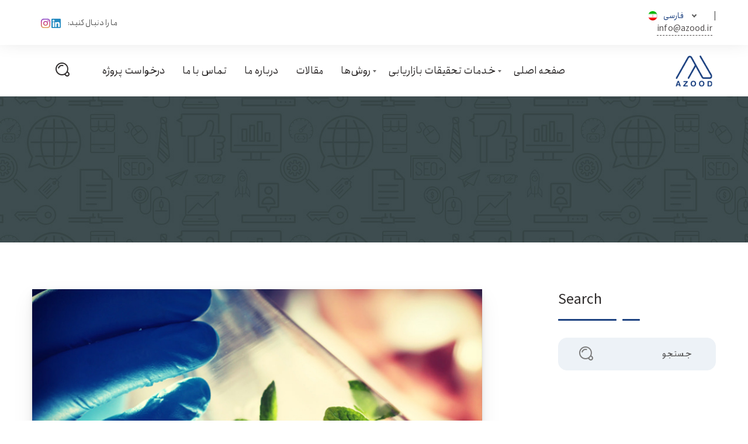

--- FILE ---
content_type: text/html; charset=UTF-8
request_url: https://azood.ir/%DA%A9%D8%B3%D8%A8-%D9%88-%DA%A9%D8%A7%D8%B1%D9%87%D8%A7%DB%8C-%D9%81%D9%86%D8%A7%D9%88%D8%B1%DB%8C-%D9%85%D8%AD%D9%88%D8%B1-%D8%AC%D8%A7%D9%85%D8%B9%D9%87-%D8%B4%D8%A8%DA%A9%D9%87-%D8%A7%DB%8C/
body_size: 21905
content:
    <!DOCTYPE html>
<html dir=rtl lang="fa-IR" prefix="og: https://ogp.me/ns#">
    <head>
        <meta charset="UTF-8">
        <meta name="viewport" content="width=device-width, initial-scale=1">
        <link rel="profile" href="http://gmpg.org/xfn/11">
        <link rel="pingback" href="https://azood.ir/xmlrpc.php">
		<link rel="alternate" hreflang="fa" href="https://azood.ir/%da%a9%d8%b3%d8%a8-%d9%88-%da%a9%d8%a7%d8%b1%d9%87%d8%a7%db%8c-%d9%81%d9%86%d8%a7%d9%88%d8%b1%db%8c-%d9%85%d8%ad%d9%88%d8%b1-%d8%ac%d8%a7%d9%85%d8%b9%d9%87-%d8%b4%d8%a8%da%a9%d9%87-%d8%a7%db%8c/" />
<link rel="alternate" hreflang="x-default" href="https://azood.ir/%da%a9%d8%b3%d8%a8-%d9%88-%da%a9%d8%a7%d8%b1%d9%87%d8%a7%db%8c-%d9%81%d9%86%d8%a7%d9%88%d8%b1%db%8c-%d9%85%d8%ad%d9%88%d8%b1-%d8%ac%d8%a7%d9%85%d8%b9%d9%87-%d8%b4%d8%a8%da%a9%d9%87-%d8%a7%db%8c/" />

<!-- بهینه‌سازی موتور جستجو توسط Rank Math PRO - https://rankmath.com/ -->
<title>نگاهی به کسب و کارهای فناوری محور در جامعه شبکه ای | شرکت تحقیقات بازار آزود</title>
<meta name="description" content="شرکت تحقیقات بازار آزود :"/>
<meta name="robots" content="follow, index, max-snippet:-1, max-video-preview:-1, max-image-preview:large"/>
<link rel="canonical" href="https://azood.ir/%da%a9%d8%b3%d8%a8-%d9%88-%da%a9%d8%a7%d8%b1%d9%87%d8%a7%db%8c-%d9%81%d9%86%d8%a7%d9%88%d8%b1%db%8c-%d9%85%d8%ad%d9%88%d8%b1-%d8%ac%d8%a7%d9%85%d8%b9%d9%87-%d8%b4%d8%a8%da%a9%d9%87-%d8%a7%db%8c/" />
<meta property="og:locale" content="fa_IR" />
<meta property="og:type" content="article" />
<meta property="og:title" content="نگاهی به کسب و کارهای فناوری محور در جامعه شبکه ای | شرکت تحقیقات بازار آزود" />
<meta property="og:description" content="شرکت تحقیقات بازار آزود :" />
<meta property="og:url" content="https://azood.ir/%da%a9%d8%b3%d8%a8-%d9%88-%da%a9%d8%a7%d8%b1%d9%87%d8%a7%db%8c-%d9%81%d9%86%d8%a7%d9%88%d8%b1%db%8c-%d9%85%d8%ad%d9%88%d8%b1-%d8%ac%d8%a7%d9%85%d8%b9%d9%87-%d8%b4%d8%a8%da%a9%d9%87-%d8%a7%db%8c/" />
<meta property="og:site_name" content="شرکت تحقیقات بازار آزود" />
<meta property="article:section" content="بازاریابی مدرن" />
<meta property="og:updated_time" content="2023-06-25T14:12:12+03:30" />
<meta property="og:image" content="https://azood.ir/wp-content/uploads/2018/07/azoodidea-blog-14.jpg" />
<meta property="og:image:secure_url" content="https://azood.ir/wp-content/uploads/2018/07/azoodidea-blog-14.jpg" />
<meta property="og:image:width" content="800" />
<meta property="og:image:height" content="457" />
<meta property="og:image:alt" content="نگاهی به کسب و کارهای فناوری محور در جامعه شبکه ای" />
<meta property="og:image:type" content="image/jpeg" />
<meta property="article:published_time" content="2018-07-21T15:34:47+04:30" />
<meta property="article:modified_time" content="2023-06-25T14:12:12+03:30" />
<meta name="twitter:card" content="summary_large_image" />
<meta name="twitter:title" content="نگاهی به کسب و کارهای فناوری محور در جامعه شبکه ای | شرکت تحقیقات بازار آزود" />
<meta name="twitter:description" content="شرکت تحقیقات بازار آزود :" />
<meta name="twitter:image" content="https://azood.ir/wp-content/uploads/2018/07/azoodidea-blog-14.jpg" />
<meta name="twitter:label1" content="نویسنده" />
<meta name="twitter:data1" content="آزود" />
<meta name="twitter:label2" content="زمان خواندن" />
<meta name="twitter:data2" content="کمتر از یک دقیقه" />
<script type="application/ld+json" class="rank-math-schema-pro">{"@context":"https://schema.org","@graph":[{"@type":"Organization","@id":"https://azood.ir/#organization","name":"\u062a\u062d\u0642\u06cc\u0642\u0627\u062a \u0628\u0627\u0632\u0627\u0631 \u0622\u0632\u0648\u062f","url":"https://azood.ir","logo":{"@type":"ImageObject","@id":"https://azood.ir/#logo","url":"https://azood.ir/wp-content/uploads/2024/07/cropped-faivicon-1.jpg","contentUrl":"https://azood.ir/wp-content/uploads/2024/07/cropped-faivicon-1.jpg","caption":"\u0634\u0631\u06a9\u062a \u062a\u062d\u0642\u06cc\u0642\u0627\u062a \u0628\u0627\u0632\u0627\u0631 \u0622\u0632\u0648\u062f","inLanguage":"fa-IR","width":"512","height":"512"}},{"@type":"WebSite","@id":"https://azood.ir/#website","url":"https://azood.ir","name":"\u0634\u0631\u06a9\u062a \u062a\u062d\u0642\u06cc\u0642\u0627\u062a \u0628\u0627\u0632\u0627\u0631 \u0622\u0632\u0648\u062f","alternateName":"\u0634\u0631\u06a9\u062a \u062a\u062d\u0642\u06cc\u0642\u0627\u062a \u0628\u0627\u0632\u0627\u0631 \u0622\u0632\u0648\u062f","publisher":{"@id":"https://azood.ir/#organization"},"inLanguage":"fa-IR"},{"@type":"ImageObject","@id":"https://azood.ir/wp-content/uploads/2018/07/azoodidea-blog-14.jpg","url":"https://azood.ir/wp-content/uploads/2018/07/azoodidea-blog-14.jpg","width":"800","height":"457","inLanguage":"fa-IR"},{"@type":"BreadcrumbList","@id":"https://azood.ir/%da%a9%d8%b3%d8%a8-%d9%88-%da%a9%d8%a7%d8%b1%d9%87%d8%a7%db%8c-%d9%81%d9%86%d8%a7%d9%88%d8%b1%db%8c-%d9%85%d8%ad%d9%88%d8%b1-%d8%ac%d8%a7%d9%85%d8%b9%d9%87-%d8%b4%d8%a8%da%a9%d9%87-%d8%a7%db%8c/#breadcrumb","itemListElement":[{"@type":"ListItem","position":"1","item":{"@id":"https://azood.ir","name":"\u062e\u0627\u0646\u0647"}},{"@type":"ListItem","position":"2","item":{"@id":"https://azood.ir/category/modern-marketing/","name":"\u0628\u0627\u0632\u0627\u0631\u06cc\u0627\u0628\u06cc \u0645\u062f\u0631\u0646"}},{"@type":"ListItem","position":"3","item":{"@id":"https://azood.ir/%da%a9%d8%b3%d8%a8-%d9%88-%da%a9%d8%a7%d8%b1%d9%87%d8%a7%db%8c-%d9%81%d9%86%d8%a7%d9%88%d8%b1%db%8c-%d9%85%d8%ad%d9%88%d8%b1-%d8%ac%d8%a7%d9%85%d8%b9%d9%87-%d8%b4%d8%a8%da%a9%d9%87-%d8%a7%db%8c/","name":"\u0646\u06af\u0627\u0647\u06cc \u0628\u0647 \u06a9\u0633\u0628 \u0648 \u06a9\u0627\u0631\u0647\u0627\u06cc \u0641\u0646\u0627\u0648\u0631\u06cc \u0645\u062d\u0648\u0631 \u062f\u0631 \u062c\u0627\u0645\u0639\u0647 \u0634\u0628\u06a9\u0647 \u0627\u06cc"}}]},{"@type":"WebPage","@id":"https://azood.ir/%da%a9%d8%b3%d8%a8-%d9%88-%da%a9%d8%a7%d8%b1%d9%87%d8%a7%db%8c-%d9%81%d9%86%d8%a7%d9%88%d8%b1%db%8c-%d9%85%d8%ad%d9%88%d8%b1-%d8%ac%d8%a7%d9%85%d8%b9%d9%87-%d8%b4%d8%a8%da%a9%d9%87-%d8%a7%db%8c/#webpage","url":"https://azood.ir/%da%a9%d8%b3%d8%a8-%d9%88-%da%a9%d8%a7%d8%b1%d9%87%d8%a7%db%8c-%d9%81%d9%86%d8%a7%d9%88%d8%b1%db%8c-%d9%85%d8%ad%d9%88%d8%b1-%d8%ac%d8%a7%d9%85%d8%b9%d9%87-%d8%b4%d8%a8%da%a9%d9%87-%d8%a7%db%8c/","name":"\u0646\u06af\u0627\u0647\u06cc \u0628\u0647 \u06a9\u0633\u0628 \u0648 \u06a9\u0627\u0631\u0647\u0627\u06cc \u0641\u0646\u0627\u0648\u0631\u06cc \u0645\u062d\u0648\u0631 \u062f\u0631 \u062c\u0627\u0645\u0639\u0647 \u0634\u0628\u06a9\u0647 \u0627\u06cc | \u0634\u0631\u06a9\u062a \u062a\u062d\u0642\u06cc\u0642\u0627\u062a \u0628\u0627\u0632\u0627\u0631 \u0622\u0632\u0648\u062f","datePublished":"2018-07-21T15:34:47+04:30","dateModified":"2023-06-25T14:12:12+03:30","isPartOf":{"@id":"https://azood.ir/#website"},"primaryImageOfPage":{"@id":"https://azood.ir/wp-content/uploads/2018/07/azoodidea-blog-14.jpg"},"inLanguage":"fa-IR","breadcrumb":{"@id":"https://azood.ir/%da%a9%d8%b3%d8%a8-%d9%88-%da%a9%d8%a7%d8%b1%d9%87%d8%a7%db%8c-%d9%81%d9%86%d8%a7%d9%88%d8%b1%db%8c-%d9%85%d8%ad%d9%88%d8%b1-%d8%ac%d8%a7%d9%85%d8%b9%d9%87-%d8%b4%d8%a8%da%a9%d9%87-%d8%a7%db%8c/#breadcrumb"}},{"@type":"Person","@id":"https://azood.ir/author/azoodidea/","name":"\u0622\u0632\u0648\u062f","url":"https://azood.ir/author/azoodidea/","image":{"@type":"ImageObject","@id":"https://secure.gravatar.com/avatar/77f7abbfba81a998af8552c82c219e44?s=96&amp;d=mm&amp;r=g","url":"https://secure.gravatar.com/avatar/77f7abbfba81a998af8552c82c219e44?s=96&amp;d=mm&amp;r=g","caption":"\u0622\u0632\u0648\u062f","inLanguage":"fa-IR"},"worksFor":{"@id":"https://azood.ir/#organization"}},{"@type":"BlogPosting","headline":"\u0646\u06af\u0627\u0647\u06cc \u0628\u0647 \u06a9\u0633\u0628 \u0648 \u06a9\u0627\u0631\u0647\u0627\u06cc \u0641\u0646\u0627\u0648\u0631\u06cc \u0645\u062d\u0648\u0631 \u062f\u0631 \u062c\u0627\u0645\u0639\u0647 \u0634\u0628\u06a9\u0647 \u0627\u06cc | \u0634\u0631\u06a9\u062a \u062a\u062d\u0642\u06cc\u0642\u0627\u062a \u0628\u0627\u0632\u0627\u0631 \u0622\u0632\u0648\u062f","datePublished":"2018-07-21T15:34:47+04:30","dateModified":"2023-06-25T14:12:12+03:30","articleSection":"\u0628\u0627\u0632\u0627\u0631\u06cc\u0627\u0628\u06cc \u0645\u062f\u0631\u0646","author":{"@id":"https://azood.ir/author/azoodidea/","name":"\u0622\u0632\u0648\u062f"},"publisher":{"@id":"https://azood.ir/#organization"},"description":"\u0634\u0631\u06a9\u062a \u062a\u062d\u0642\u06cc\u0642\u0627\u062a \u0628\u0627\u0632\u0627\u0631 \u0622\u0632\u0648\u062f :","name":"\u0646\u06af\u0627\u0647\u06cc \u0628\u0647 \u06a9\u0633\u0628 \u0648 \u06a9\u0627\u0631\u0647\u0627\u06cc \u0641\u0646\u0627\u0648\u0631\u06cc \u0645\u062d\u0648\u0631 \u062f\u0631 \u062c\u0627\u0645\u0639\u0647 \u0634\u0628\u06a9\u0647 \u0627\u06cc | \u0634\u0631\u06a9\u062a \u062a\u062d\u0642\u06cc\u0642\u0627\u062a \u0628\u0627\u0632\u0627\u0631 \u0622\u0632\u0648\u062f","@id":"https://azood.ir/%da%a9%d8%b3%d8%a8-%d9%88-%da%a9%d8%a7%d8%b1%d9%87%d8%a7%db%8c-%d9%81%d9%86%d8%a7%d9%88%d8%b1%db%8c-%d9%85%d8%ad%d9%88%d8%b1-%d8%ac%d8%a7%d9%85%d8%b9%d9%87-%d8%b4%d8%a8%da%a9%d9%87-%d8%a7%db%8c/#richSnippet","isPartOf":{"@id":"https://azood.ir/%da%a9%d8%b3%d8%a8-%d9%88-%da%a9%d8%a7%d8%b1%d9%87%d8%a7%db%8c-%d9%81%d9%86%d8%a7%d9%88%d8%b1%db%8c-%d9%85%d8%ad%d9%88%d8%b1-%d8%ac%d8%a7%d9%85%d8%b9%d9%87-%d8%b4%d8%a8%da%a9%d9%87-%d8%a7%db%8c/#webpage"},"image":{"@id":"https://azood.ir/wp-content/uploads/2018/07/azoodidea-blog-14.jpg"},"inLanguage":"fa-IR","mainEntityOfPage":{"@id":"https://azood.ir/%da%a9%d8%b3%d8%a8-%d9%88-%da%a9%d8%a7%d8%b1%d9%87%d8%a7%db%8c-%d9%81%d9%86%d8%a7%d9%88%d8%b1%db%8c-%d9%85%d8%ad%d9%88%d8%b1-%d8%ac%d8%a7%d9%85%d8%b9%d9%87-%d8%b4%d8%a8%da%a9%d9%87-%d8%a7%db%8c/#webpage"}}]}</script>
<!-- /افزونه سئو ورپرس Rank Math -->

<link rel="alternate" type="application/rss+xml" title="شرکت تحقیقات بازار آزود &raquo; خوراک" href="https://azood.ir/feed/" />
<link rel="alternate" type="application/rss+xml" title="شرکت تحقیقات بازار آزود &raquo; خوراک دیدگاه‌ها" href="https://azood.ir/comments/feed/" />
<link rel="alternate" type="application/rss+xml" title="شرکت تحقیقات بازار آزود &raquo; نگاهی به کسب و کارهای فناوری محور در جامعه شبکه ای خوراک دیدگاه‌ها" href="https://azood.ir/%da%a9%d8%b3%d8%a8-%d9%88-%da%a9%d8%a7%d8%b1%d9%87%d8%a7%db%8c-%d9%81%d9%86%d8%a7%d9%88%d8%b1%db%8c-%d9%85%d8%ad%d9%88%d8%b1-%d8%ac%d8%a7%d9%85%d8%b9%d9%87-%d8%b4%d8%a8%da%a9%d9%87-%d8%a7%db%8c/feed/" />
<script type="text/javascript">
/* <![CDATA[ */
window._wpemojiSettings = {"baseUrl":"https:\/\/s.w.org\/images\/core\/emoji\/15.0.3\/72x72\/","ext":".png","svgUrl":"https:\/\/s.w.org\/images\/core\/emoji\/15.0.3\/svg\/","svgExt":".svg","source":{"concatemoji":"https:\/\/azood.ir\/wp-includes\/js\/wp-emoji-release.min.js?ver=6.5.7"}};
/*! This file is auto-generated */
!function(i,n){var o,s,e;function c(e){try{var t={supportTests:e,timestamp:(new Date).valueOf()};sessionStorage.setItem(o,JSON.stringify(t))}catch(e){}}function p(e,t,n){e.clearRect(0,0,e.canvas.width,e.canvas.height),e.fillText(t,0,0);var t=new Uint32Array(e.getImageData(0,0,e.canvas.width,e.canvas.height).data),r=(e.clearRect(0,0,e.canvas.width,e.canvas.height),e.fillText(n,0,0),new Uint32Array(e.getImageData(0,0,e.canvas.width,e.canvas.height).data));return t.every(function(e,t){return e===r[t]})}function u(e,t,n){switch(t){case"flag":return n(e,"\ud83c\udff3\ufe0f\u200d\u26a7\ufe0f","\ud83c\udff3\ufe0f\u200b\u26a7\ufe0f")?!1:!n(e,"\ud83c\uddfa\ud83c\uddf3","\ud83c\uddfa\u200b\ud83c\uddf3")&&!n(e,"\ud83c\udff4\udb40\udc67\udb40\udc62\udb40\udc65\udb40\udc6e\udb40\udc67\udb40\udc7f","\ud83c\udff4\u200b\udb40\udc67\u200b\udb40\udc62\u200b\udb40\udc65\u200b\udb40\udc6e\u200b\udb40\udc67\u200b\udb40\udc7f");case"emoji":return!n(e,"\ud83d\udc26\u200d\u2b1b","\ud83d\udc26\u200b\u2b1b")}return!1}function f(e,t,n){var r="undefined"!=typeof WorkerGlobalScope&&self instanceof WorkerGlobalScope?new OffscreenCanvas(300,150):i.createElement("canvas"),a=r.getContext("2d",{willReadFrequently:!0}),o=(a.textBaseline="top",a.font="600 32px Arial",{});return e.forEach(function(e){o[e]=t(a,e,n)}),o}function t(e){var t=i.createElement("script");t.src=e,t.defer=!0,i.head.appendChild(t)}"undefined"!=typeof Promise&&(o="wpEmojiSettingsSupports",s=["flag","emoji"],n.supports={everything:!0,everythingExceptFlag:!0},e=new Promise(function(e){i.addEventListener("DOMContentLoaded",e,{once:!0})}),new Promise(function(t){var n=function(){try{var e=JSON.parse(sessionStorage.getItem(o));if("object"==typeof e&&"number"==typeof e.timestamp&&(new Date).valueOf()<e.timestamp+604800&&"object"==typeof e.supportTests)return e.supportTests}catch(e){}return null}();if(!n){if("undefined"!=typeof Worker&&"undefined"!=typeof OffscreenCanvas&&"undefined"!=typeof URL&&URL.createObjectURL&&"undefined"!=typeof Blob)try{var e="postMessage("+f.toString()+"("+[JSON.stringify(s),u.toString(),p.toString()].join(",")+"));",r=new Blob([e],{type:"text/javascript"}),a=new Worker(URL.createObjectURL(r),{name:"wpTestEmojiSupports"});return void(a.onmessage=function(e){c(n=e.data),a.terminate(),t(n)})}catch(e){}c(n=f(s,u,p))}t(n)}).then(function(e){for(var t in e)n.supports[t]=e[t],n.supports.everything=n.supports.everything&&n.supports[t],"flag"!==t&&(n.supports.everythingExceptFlag=n.supports.everythingExceptFlag&&n.supports[t]);n.supports.everythingExceptFlag=n.supports.everythingExceptFlag&&!n.supports.flag,n.DOMReady=!1,n.readyCallback=function(){n.DOMReady=!0}}).then(function(){return e}).then(function(){var e;n.supports.everything||(n.readyCallback(),(e=n.source||{}).concatemoji?t(e.concatemoji):e.wpemoji&&e.twemoji&&(t(e.twemoji),t(e.wpemoji)))}))}((window,document),window._wpemojiSettings);
/* ]]> */
</script>
<link data-minify="1" rel='stylesheet' id='bdt-uikit-css' href='https://azood.ir/wp-content/cache/min/1/wp-content/plugins/bdthemes-element-pack/assets/css/bdt-uikit.rtl.css?ver=1727360441' type='text/css' media='all' />
<link data-minify="1" rel='stylesheet' id='ep-helper-css' href='https://azood.ir/wp-content/cache/min/1/wp-content/plugins/bdthemes-element-pack/assets/css/ep-helper.rtl.css?ver=1727360441' type='text/css' media='all' />
<style id='wp-emoji-styles-inline-css' type='text/css'>

	img.wp-smiley, img.emoji {
		display: inline !important;
		border: none !important;
		box-shadow: none !important;
		height: 1em !important;
		width: 1em !important;
		margin: 0 0.07em !important;
		vertical-align: -0.1em !important;
		background: none !important;
		padding: 0 !important;
	}
</style>
<link rel='stylesheet' id='wp-block-library-rtl-css' href='https://azood.ir/wp-includes/css/dist/block-library/style-rtl.min.css?ver=6.5.7' type='text/css' media='all' />
<style id='rank-math-toc-block-style-inline-css' type='text/css'>
.wp-block-rank-math-toc-block nav ol{counter-reset:item}.wp-block-rank-math-toc-block nav ol li{display:block}.wp-block-rank-math-toc-block nav ol li:before{content:counters(item, ".") ". ";counter-increment:item}

</style>
<style id='classic-theme-styles-inline-css' type='text/css'>
/*! This file is auto-generated */
.wp-block-button__link{color:#fff;background-color:#32373c;border-radius:9999px;box-shadow:none;text-decoration:none;padding:calc(.667em + 2px) calc(1.333em + 2px);font-size:1.125em}.wp-block-file__button{background:#32373c;color:#fff;text-decoration:none}
</style>
<style id='global-styles-inline-css' type='text/css'>
body{--wp--preset--color--black: #000000;--wp--preset--color--cyan-bluish-gray: #abb8c3;--wp--preset--color--white: #ffffff;--wp--preset--color--pale-pink: #f78da7;--wp--preset--color--vivid-red: #cf2e2e;--wp--preset--color--luminous-vivid-orange: #ff6900;--wp--preset--color--luminous-vivid-amber: #fcb900;--wp--preset--color--light-green-cyan: #7bdcb5;--wp--preset--color--vivid-green-cyan: #00d084;--wp--preset--color--pale-cyan-blue: #8ed1fc;--wp--preset--color--vivid-cyan-blue: #0693e3;--wp--preset--color--vivid-purple: #9b51e0;--wp--preset--gradient--vivid-cyan-blue-to-vivid-purple: linear-gradient(135deg,rgba(6,147,227,1) 0%,rgb(155,81,224) 100%);--wp--preset--gradient--light-green-cyan-to-vivid-green-cyan: linear-gradient(135deg,rgb(122,220,180) 0%,rgb(0,208,130) 100%);--wp--preset--gradient--luminous-vivid-amber-to-luminous-vivid-orange: linear-gradient(135deg,rgba(252,185,0,1) 0%,rgba(255,105,0,1) 100%);--wp--preset--gradient--luminous-vivid-orange-to-vivid-red: linear-gradient(135deg,rgba(255,105,0,1) 0%,rgb(207,46,46) 100%);--wp--preset--gradient--very-light-gray-to-cyan-bluish-gray: linear-gradient(135deg,rgb(238,238,238) 0%,rgb(169,184,195) 100%);--wp--preset--gradient--cool-to-warm-spectrum: linear-gradient(135deg,rgb(74,234,220) 0%,rgb(151,120,209) 20%,rgb(207,42,186) 40%,rgb(238,44,130) 60%,rgb(251,105,98) 80%,rgb(254,248,76) 100%);--wp--preset--gradient--blush-light-purple: linear-gradient(135deg,rgb(255,206,236) 0%,rgb(152,150,240) 100%);--wp--preset--gradient--blush-bordeaux: linear-gradient(135deg,rgb(254,205,165) 0%,rgb(254,45,45) 50%,rgb(107,0,62) 100%);--wp--preset--gradient--luminous-dusk: linear-gradient(135deg,rgb(255,203,112) 0%,rgb(199,81,192) 50%,rgb(65,88,208) 100%);--wp--preset--gradient--pale-ocean: linear-gradient(135deg,rgb(255,245,203) 0%,rgb(182,227,212) 50%,rgb(51,167,181) 100%);--wp--preset--gradient--electric-grass: linear-gradient(135deg,rgb(202,248,128) 0%,rgb(113,206,126) 100%);--wp--preset--gradient--midnight: linear-gradient(135deg,rgb(2,3,129) 0%,rgb(40,116,252) 100%);--wp--preset--font-size--small: 13px;--wp--preset--font-size--medium: 20px;--wp--preset--font-size--large: 36px;--wp--preset--font-size--x-large: 42px;--wp--preset--spacing--20: 0.44rem;--wp--preset--spacing--30: 0.67rem;--wp--preset--spacing--40: 1rem;--wp--preset--spacing--50: 1.5rem;--wp--preset--spacing--60: 2.25rem;--wp--preset--spacing--70: 3.38rem;--wp--preset--spacing--80: 5.06rem;--wp--preset--shadow--natural: 6px 6px 9px rgba(0, 0, 0, 0.2);--wp--preset--shadow--deep: 12px 12px 50px rgba(0, 0, 0, 0.4);--wp--preset--shadow--sharp: 6px 6px 0px rgba(0, 0, 0, 0.2);--wp--preset--shadow--outlined: 6px 6px 0px -3px rgba(255, 255, 255, 1), 6px 6px rgba(0, 0, 0, 1);--wp--preset--shadow--crisp: 6px 6px 0px rgba(0, 0, 0, 1);}:where(.is-layout-flex){gap: 0.5em;}:where(.is-layout-grid){gap: 0.5em;}body .is-layout-flex{display: flex;}body .is-layout-flex{flex-wrap: wrap;align-items: center;}body .is-layout-flex > *{margin: 0;}body .is-layout-grid{display: grid;}body .is-layout-grid > *{margin: 0;}:where(.wp-block-columns.is-layout-flex){gap: 2em;}:where(.wp-block-columns.is-layout-grid){gap: 2em;}:where(.wp-block-post-template.is-layout-flex){gap: 1.25em;}:where(.wp-block-post-template.is-layout-grid){gap: 1.25em;}.has-black-color{color: var(--wp--preset--color--black) !important;}.has-cyan-bluish-gray-color{color: var(--wp--preset--color--cyan-bluish-gray) !important;}.has-white-color{color: var(--wp--preset--color--white) !important;}.has-pale-pink-color{color: var(--wp--preset--color--pale-pink) !important;}.has-vivid-red-color{color: var(--wp--preset--color--vivid-red) !important;}.has-luminous-vivid-orange-color{color: var(--wp--preset--color--luminous-vivid-orange) !important;}.has-luminous-vivid-amber-color{color: var(--wp--preset--color--luminous-vivid-amber) !important;}.has-light-green-cyan-color{color: var(--wp--preset--color--light-green-cyan) !important;}.has-vivid-green-cyan-color{color: var(--wp--preset--color--vivid-green-cyan) !important;}.has-pale-cyan-blue-color{color: var(--wp--preset--color--pale-cyan-blue) !important;}.has-vivid-cyan-blue-color{color: var(--wp--preset--color--vivid-cyan-blue) !important;}.has-vivid-purple-color{color: var(--wp--preset--color--vivid-purple) !important;}.has-black-background-color{background-color: var(--wp--preset--color--black) !important;}.has-cyan-bluish-gray-background-color{background-color: var(--wp--preset--color--cyan-bluish-gray) !important;}.has-white-background-color{background-color: var(--wp--preset--color--white) !important;}.has-pale-pink-background-color{background-color: var(--wp--preset--color--pale-pink) !important;}.has-vivid-red-background-color{background-color: var(--wp--preset--color--vivid-red) !important;}.has-luminous-vivid-orange-background-color{background-color: var(--wp--preset--color--luminous-vivid-orange) !important;}.has-luminous-vivid-amber-background-color{background-color: var(--wp--preset--color--luminous-vivid-amber) !important;}.has-light-green-cyan-background-color{background-color: var(--wp--preset--color--light-green-cyan) !important;}.has-vivid-green-cyan-background-color{background-color: var(--wp--preset--color--vivid-green-cyan) !important;}.has-pale-cyan-blue-background-color{background-color: var(--wp--preset--color--pale-cyan-blue) !important;}.has-vivid-cyan-blue-background-color{background-color: var(--wp--preset--color--vivid-cyan-blue) !important;}.has-vivid-purple-background-color{background-color: var(--wp--preset--color--vivid-purple) !important;}.has-black-border-color{border-color: var(--wp--preset--color--black) !important;}.has-cyan-bluish-gray-border-color{border-color: var(--wp--preset--color--cyan-bluish-gray) !important;}.has-white-border-color{border-color: var(--wp--preset--color--white) !important;}.has-pale-pink-border-color{border-color: var(--wp--preset--color--pale-pink) !important;}.has-vivid-red-border-color{border-color: var(--wp--preset--color--vivid-red) !important;}.has-luminous-vivid-orange-border-color{border-color: var(--wp--preset--color--luminous-vivid-orange) !important;}.has-luminous-vivid-amber-border-color{border-color: var(--wp--preset--color--luminous-vivid-amber) !important;}.has-light-green-cyan-border-color{border-color: var(--wp--preset--color--light-green-cyan) !important;}.has-vivid-green-cyan-border-color{border-color: var(--wp--preset--color--vivid-green-cyan) !important;}.has-pale-cyan-blue-border-color{border-color: var(--wp--preset--color--pale-cyan-blue) !important;}.has-vivid-cyan-blue-border-color{border-color: var(--wp--preset--color--vivid-cyan-blue) !important;}.has-vivid-purple-border-color{border-color: var(--wp--preset--color--vivid-purple) !important;}.has-vivid-cyan-blue-to-vivid-purple-gradient-background{background: var(--wp--preset--gradient--vivid-cyan-blue-to-vivid-purple) !important;}.has-light-green-cyan-to-vivid-green-cyan-gradient-background{background: var(--wp--preset--gradient--light-green-cyan-to-vivid-green-cyan) !important;}.has-luminous-vivid-amber-to-luminous-vivid-orange-gradient-background{background: var(--wp--preset--gradient--luminous-vivid-amber-to-luminous-vivid-orange) !important;}.has-luminous-vivid-orange-to-vivid-red-gradient-background{background: var(--wp--preset--gradient--luminous-vivid-orange-to-vivid-red) !important;}.has-very-light-gray-to-cyan-bluish-gray-gradient-background{background: var(--wp--preset--gradient--very-light-gray-to-cyan-bluish-gray) !important;}.has-cool-to-warm-spectrum-gradient-background{background: var(--wp--preset--gradient--cool-to-warm-spectrum) !important;}.has-blush-light-purple-gradient-background{background: var(--wp--preset--gradient--blush-light-purple) !important;}.has-blush-bordeaux-gradient-background{background: var(--wp--preset--gradient--blush-bordeaux) !important;}.has-luminous-dusk-gradient-background{background: var(--wp--preset--gradient--luminous-dusk) !important;}.has-pale-ocean-gradient-background{background: var(--wp--preset--gradient--pale-ocean) !important;}.has-electric-grass-gradient-background{background: var(--wp--preset--gradient--electric-grass) !important;}.has-midnight-gradient-background{background: var(--wp--preset--gradient--midnight) !important;}.has-small-font-size{font-size: var(--wp--preset--font-size--small) !important;}.has-medium-font-size{font-size: var(--wp--preset--font-size--medium) !important;}.has-large-font-size{font-size: var(--wp--preset--font-size--large) !important;}.has-x-large-font-size{font-size: var(--wp--preset--font-size--x-large) !important;}
.wp-block-navigation a:where(:not(.wp-element-button)){color: inherit;}
:where(.wp-block-post-template.is-layout-flex){gap: 1.25em;}:where(.wp-block-post-template.is-layout-grid){gap: 1.25em;}
:where(.wp-block-columns.is-layout-flex){gap: 2em;}:where(.wp-block-columns.is-layout-grid){gap: 2em;}
.wp-block-pullquote{font-size: 1.5em;line-height: 1.6;}
</style>
<link rel='stylesheet' id='wpml-legacy-horizontal-list-0-css' href='//azood.ir/wp-content/plugins/sitepress-multilingual-cms/templates/language-switchers/legacy-list-horizontal/style.min.css?ver=1' type='text/css' media='all' />
<style id='wpml-legacy-horizontal-list-0-inline-css' type='text/css'>
.wpml-ls-statics-footer a {color:#444444;background-color:#ffffff;}.wpml-ls-statics-footer a:hover,.wpml-ls-statics-footer a:focus {color:#000000;background-color:#eeeeee;}.wpml-ls-statics-footer .wpml-ls-current-language>a {color:#444444;background-color:#ffffff;}.wpml-ls-statics-footer .wpml-ls-current-language:hover>a, .wpml-ls-statics-footer .wpml-ls-current-language>a:focus {color:#000000;background-color:#eeeeee;}
</style>
<link data-minify="1" rel='stylesheet' id='elementor-icons-ekiticons-css' href='https://azood.ir/wp-content/cache/min/1/wp-content/plugins/elementskit-lite/modules/elementskit-icon-pack/assets/css/ekiticons.css?ver=1727360441' type='text/css' media='all' />
<link data-minify="1" rel='stylesheet' id='elementskit-parallax-style-css' href='https://azood.ir/wp-content/cache/min/1/wp-content/plugins/elementskit/modules/parallax/assets/css/style.css?ver=1727360441' type='text/css' media='all' />
<link data-minify="1" rel='stylesheet' id='seosight-grid-css' href='https://azood.ir/wp-content/cache/min/1/wp-content/themes/seosight/css/grid.css?ver=1727360441' type='text/css' media='all' />
<link data-minify="1" rel='stylesheet' id='seosight-theme-plugins-css' href='https://azood.ir/wp-content/cache/min/1/wp-content/themes/seosight/css/theme-plugins.css?ver=1727360441' type='text/css' media='all' />
<link data-minify="1" rel='stylesheet' id='seosight-theme-style-css' href='https://azood.ir/wp-content/cache/min/1/wp-content/themes/seosight/css/theme-styles.css?ver=1727360441' type='text/css' media='all' />
<style id='seosight-theme-style-inline-css' type='text/css'>
header .navigation-menu li a{color:#2f2c2c;} html:root {--header-font-color: #2f2c2c;} logo, .logo{color:#2f2c2c;} body, .body{color:#7b7b7b;} h1, .h1{color:#2f2c2c;} h2, .h2{color:#2f2c2c;} h3, .h3{color:#2f2c2c;} h4, .h4{color:#2f2c2c;} h5, .h5{color:#2f2c2c;} h6, .h6{color:#2f2c2c;} 
</style>
<link data-minify="1" rel='stylesheet' id='seosight-navigation-css' href='https://azood.ir/wp-content/cache/min/1/wp-content/themes/seosight/css/navigation.css?ver=1727360441' type='text/css' media='all' />
<link data-minify="1" rel='stylesheet' id='seosight-theme-blocks-css' href='https://azood.ir/wp-content/cache/min/1/wp-content/themes/seosight/css/blocks.css?ver=1727360442' type='text/css' media='all' />
<style id='seosight-theme-blocks-inline-css' type='text/css'>
.elementor-section:not(.elementor-inner-section) , .kc_row:not(.kc_row_inner) , .medium-padding120 {padding: 80px 0 80px;}#site-footer{background-image: url("https://azood.ir/wp-content/themes/seosight/images/bg-15.png");}#stunning-header{padding-top:125px;padding-bottom:125px;background-color:#3e4d50;}:root{--primary-accent-color: #1e4382;--global-link-color: #000000;}
</style>
<link data-minify="1" rel='stylesheet' id='seosight-icons-css' href='https://azood.ir/wp-content/cache/min/1/wp-content/themes/seosight/css/crumina-icons.css?ver=1727360442' type='text/css' media='all' />
<link data-minify="1" rel='stylesheet' id='seosight-theme-font-css' href='https://azood.ir/wp-content/cache/min/1/wp-content/themes/seosight/fonts/Nunito/stylesheet.css?ver=1727360442' type='text/css' media='all' />
<link rel='stylesheet' id='child-style-css' href='https://azood.ir/wp-content/themes/seosight-child/style.css?ver=6.5.7' type='text/css' media='all' />
<link data-minify="1" rel='stylesheet' id='ekit-widget-styles-css' href='https://azood.ir/wp-content/cache/min/1/wp-content/plugins/elementskit-lite/widgets/init/assets/css/widget-styles.css?ver=1727360442' type='text/css' media='all' />
<link data-minify="1" rel='stylesheet' id='ekit-widget-styles-pro-css' href='https://azood.ir/wp-content/cache/min/1/wp-content/plugins/elementskit/widgets/init/assets/css/widget-styles-pro.css?ver=1727360442' type='text/css' media='all' />
<link data-minify="1" rel='stylesheet' id='ekit-responsive-css' href='https://azood.ir/wp-content/cache/min/1/wp-content/plugins/elementskit-lite/widgets/init/assets/css/responsive.css?ver=1727360442' type='text/css' media='all' />
<link data-minify="1" rel='stylesheet' id='elementskit-rtl-css' href='https://azood.ir/wp-content/cache/min/1/wp-content/plugins/elementskit-lite/widgets/init/assets/css/rtl.css?ver=1727360442' type='text/css' media='all' />
<link rel='stylesheet' id='kc-general-css' href='https://azood.ir/wp-content/plugins/kingcomposer/assets/frontend/css/kingcomposer.min.css?ver=2.9.5' type='text/css' media='all' />
<link data-minify="1" rel='stylesheet' id='kc-animate-css' href='https://azood.ir/wp-content/cache/min/1/wp-content/plugins/kingcomposer/assets/css/animate.css?ver=1727360442' type='text/css' media='all' />
<link data-minify="1" rel='stylesheet' id='kc-icon-1-css' href='https://azood.ir/wp-content/cache/min/1/wp-content/plugins/kingcomposer/assets/css/icons.css?ver=1727360442' type='text/css' media='all' />
<style id='rocket-lazyload-inline-css' type='text/css'>
.rll-youtube-player{position:relative;padding-bottom:56.23%;height:0;overflow:hidden;max-width:100%;}.rll-youtube-player:focus-within{outline: 2px solid currentColor;outline-offset: 5px;}.rll-youtube-player iframe{position:absolute;top:0;left:0;width:100%;height:100%;z-index:100;background:0 0}.rll-youtube-player img{bottom:0;display:block;left:0;margin:auto;max-width:100%;width:100%;position:absolute;right:0;top:0;border:none;height:auto;-webkit-transition:.4s all;-moz-transition:.4s all;transition:.4s all}.rll-youtube-player img:hover{-webkit-filter:brightness(75%)}.rll-youtube-player .play{height:100%;width:100%;left:0;top:0;position:absolute;background:url(https://azood.ir/wp-content/plugins/wp-rocket/assets/img/youtube.png) no-repeat center;background-color: transparent !important;cursor:pointer;border:none;}
</style>
<script type="text/javascript" src="https://azood.ir/wp-includes/js/jquery/jquery.min.js?ver=3.7.1" id="jquery-core-js"></script>
<script type="text/javascript" src="https://azood.ir/wp-includes/js/jquery/jquery-migrate.min.js?ver=3.4.1" id="jquery-migrate-js"></script>
<script type="text/javascript" id="wpml-cookie-js-extra">
/* <![CDATA[ */
var wpml_cookies = {"wp-wpml_current_language":{"value":"fa","expires":1,"path":"\/"}};
var wpml_cookies = {"wp-wpml_current_language":{"value":"fa","expires":1,"path":"\/"}};
/* ]]> */
</script>
<script data-minify="1" type="text/javascript" src="https://azood.ir/wp-content/cache/min/1/wp-content/plugins/sitepress-multilingual-cms/res/js/cookies/language-cookie.js?ver=1727360442" id="wpml-cookie-js"></script>
<script data-minify="1" type="text/javascript" src="https://azood.ir/wp-content/cache/min/1/wp-content/plugins/elementskit/modules/parallax/assets/js/jarallax.js?ver=1727360442" id="jarallax-js"></script>
<link rel="https://api.w.org/" href="https://azood.ir/wp-json/" /><link rel="alternate" type="application/json" href="https://azood.ir/wp-json/wp/v2/posts/2402" /><link rel="EditURI" type="application/rsd+xml" title="RSD" href="https://azood.ir/xmlrpc.php?rsd" />
<link data-minify="1" rel="stylesheet" href="https://azood.ir/wp-content/cache/min/1/wp-content/themes/seosight-child/rtl.css?ver=1727360442" type="text/css" media="screen" /><meta name="generator" content="WordPress 6.5.7" />
<link rel='shortlink' href='https://azood.ir/?p=2402' />
<link rel="alternate" type="application/json+oembed" href="https://azood.ir/wp-json/oembed/1.0/embed?url=https%3A%2F%2Fazood.ir%2F%25da%25a9%25d8%25b3%25d8%25a8-%25d9%2588-%25da%25a9%25d8%25a7%25d8%25b1%25d9%2587%25d8%25a7%25db%258c-%25d9%2581%25d9%2586%25d8%25a7%25d9%2588%25d8%25b1%25db%258c-%25d9%2585%25d8%25ad%25d9%2588%25d8%25b1-%25d8%25ac%25d8%25a7%25d9%2585%25d8%25b9%25d9%2587-%25d8%25b4%25d8%25a8%25da%25a9%25d9%2587-%25d8%25a7%25db%258c%2F" />
<link rel="alternate" type="text/xml+oembed" href="https://azood.ir/wp-json/oembed/1.0/embed?url=https%3A%2F%2Fazood.ir%2F%25da%25a9%25d8%25b3%25d8%25a8-%25d9%2588-%25da%25a9%25d8%25a7%25d8%25b1%25d9%2587%25d8%25a7%25db%258c-%25d9%2581%25d9%2586%25d8%25a7%25d9%2588%25d8%25b1%25db%258c-%25d9%2585%25d8%25ad%25d9%2588%25d8%25b1-%25d8%25ac%25d8%25a7%25d9%2585%25d8%25b9%25d9%2587-%25d8%25b4%25d8%25a8%25da%25a9%25d9%2587-%25d8%25a7%25db%258c%2F&#038;format=xml" />
<meta name="generator" content="WPML ver:4.5.14 stt:1,17;" />
<meta name="msvalidate.01" content="1C469114FC6CF0FE2D780C853C38AA24" />
<!-- Google Tag Manager -->
<script>(function(w,d,s,l,i){w[l]=w[l]||[];w[l].push({'gtm.start':
new Date().getTime(),event:'gtm.js'});var f=d.getElementsByTagName(s)[0],
j=d.createElement(s),dl=l!='dataLayer'?'&l='+l:'';j.async=true;j.src=
'https://www.googletagmanager.com/gtm.js?id='+i+dl;f.parentNode.insertBefore(j,f);
})(window,document,'script','dataLayer','GTM-WWFFN74');</script>
<!-- End Google Tag Manager --><script type="text/javascript">var kc_script_data={ajax_url:"https://azood.ir/wp-admin/admin-ajax.php"}</script><meta name="generator" content="Elementor 3.23.1; features: e_optimized_css_loading, additional_custom_breakpoints, e_lazyload; settings: css_print_method-external, google_font-enabled, font_display-auto">

			<script type="text/javascript">
				var elementskit_module_parallax_url = "https://azood.ir/wp-content/plugins/elementskit/modules/parallax/"
			</script>
					<style>
				.e-con.e-parent:nth-of-type(n+4):not(.e-lazyloaded):not(.e-no-lazyload),
				.e-con.e-parent:nth-of-type(n+4):not(.e-lazyloaded):not(.e-no-lazyload) * {
					background-image: none !important;
				}
				@media screen and (max-height: 1024px) {
					.e-con.e-parent:nth-of-type(n+3):not(.e-lazyloaded):not(.e-no-lazyload),
					.e-con.e-parent:nth-of-type(n+3):not(.e-lazyloaded):not(.e-no-lazyload) * {
						background-image: none !important;
					}
				}
				@media screen and (max-height: 640px) {
					.e-con.e-parent:nth-of-type(n+2):not(.e-lazyloaded):not(.e-no-lazyload),
					.e-con.e-parent:nth-of-type(n+2):not(.e-lazyloaded):not(.e-no-lazyload) * {
						background-image: none !important;
					}
				}
			</style>
				<style type="text/css" id="custom-background-css">
		body { background-color: #fff; }
		body .content-wrapper { background-color: #fff; }
	</style>
	<link rel="icon" href="https://azood.ir/wp-content/uploads/2024/07/cropped-faivicon-1-32x32.jpg" sizes="32x32" />
<link rel="icon" href="https://azood.ir/wp-content/uploads/2024/07/cropped-faivicon-1-192x192.jpg" sizes="192x192" />
<link rel="apple-touch-icon" href="https://azood.ir/wp-content/uploads/2024/07/cropped-faivicon-1-180x180.jpg" />
<meta name="msapplication-TileImage" content="https://azood.ir/wp-content/uploads/2024/07/cropped-faivicon-1-270x270.jpg" />
		<style type="text/css" id="wp-custom-css">
			.logo .logo-text {
    float: left;
    margin-top: 3px;
    line-height: 1.5;
	text-align: center !important;
}

.top-bar .follow_us {
	float: left !important;}

.top-bar .socials {
    display: inline-block;
    margin-left: 0px;
    direction: ltr !important;
}
.top-bar-dark {
    background-color: #1b1a1a;
    color: #e6e6e6;
}

.top-bar-dark span {
    color: #e6e6e6 !important;
    margin: 0 10px !important;
	display: none !important;
}

.header .header-content-wrapper {
  
    height: 80px !important;
}

.primary-menu {
    padding: 10px 0;
}

.primary-menu-menu > li > .megamenu {top: 76px;}

.nav-add li.cart {
 
    display: none !important;
}





@media (max-width: 640px) {#gform_4 {
	transform: translatex(-25px) translatey(-600px) !important;
	}}
@media (max-width: 640px) {
    #gform_submit_button_4 {
			-webkit-transform: translatex(0px) translatey(-100px);!important,
			width: 100px !important;
			margin-right: 400px !important;
			padding-left: 50px !important;
      padding-right: 50px !important;
			height: 80px !important;
	}}		</style>
		<style id="yellow-pencil">
/*
	The following CSS codes are created by the YellowPencil plugin.
	https://yellowpencil.waspthemes.com/
*/
.elementor-cta a{-webkit-transform:translatex(0px) translatey(0px);-ms-transform:translatex(0px) translatey(0px);transform:translatex(0px) translatey(0px);font-size:13px;opacity:0;}
</style><noscript><style id="rocket-lazyload-nojs-css">.rll-youtube-player, [data-lazy-src]{display:none !important;}</style></noscript>    </head>
<body class="rtl post-template-default single single-post postid-2402 single-format-standard kc-css-system non-logged-in group-blog footer-widgets singular crumina-grid elementor-default elementor-kit-3404">
    <!-- Google Tag Manager (noscript) -->
<noscript><iframe src="https://www.googletagmanager.com/ns.html?id=GTM-WWFFN74"
height="0" width="0" style="display:none;visibility:hidden"></iframe></noscript>
<!-- End Google Tag Manager (noscript) -->
    <a class="skip-link screen-reader-text" href="#primary">پرش به محتوا</a>
    <!-- Header -->

    <header class="header navigation navigation-justified header-top-bar sticky-top header-sticky-desktop" id="site-header">
		    <div class="top-bar ">
        <div class="container">
			<div class="top-bar-content-wrapper">
								<div class="top-bar-contact">
											<div class="contact-item">
							<img src="data:image/svg+xml,%3Csvg%20xmlns='http://www.w3.org/2000/svg'%20viewBox='0%200%200%200'%3E%3C/svg%3E" class="flags" alt="flags" data-lazy-src="https://azood.ir/wp-content/plugins/sitepress-multilingual-cms/res/flags/fa.png"><noscript><img loading="lazy" src="https://azood.ir/wp-content/plugins/sitepress-multilingual-cms/res/flags/fa.png" class="flags" alt="flags"></noscript>
							<select id="top-bar-language" class="nice-select">
								<option data-url="https://azood.ir/%da%a9%d8%b3%d8%a8-%d9%88-%da%a9%d8%a7%d8%b1%d9%87%d8%a7%db%8c-%d9%81%d9%86%d8%a7%d9%88%d8%b1%db%8c-%d9%85%d8%ad%d9%88%d8%b1-%d8%ac%d8%a7%d9%85%d8%b9%d9%87-%d8%b4%d8%a8%da%a9%d9%87-%d8%a7%db%8c/" value="fa"selected="selected">فارسی</option><option data-url="https://azood.ir/en/" value="en">English</option>							</select>
						</div>
																<div class="contact-item">
							<a href="mailto:info@azood.ir">info@azood.ir</a>
						</div>

					
				</div>

									<div class="follow_us">
						<span>ما را دنبال کنید:</span>
						<div class="socials">
															<a href="https://www.instagram.com/azood" target="_blank" class="social__item" rel="nofollow">
									<img src="data:image/svg+xml,%3Csvg%20xmlns='http://www.w3.org/2000/svg'%20viewBox='0%200%200%200'%3E%3C/svg%3E" alt="Instagram" data-lazy-src="https://azood.ir/wp-content/themes/seosight/svg/socials/instagram.svg"><noscript><img src="https://azood.ir/wp-content/themes/seosight/svg/socials/instagram.svg" alt="Instagram"></noscript>
								</a>
															<a href="https://linkedin.com/company/azoodidea" target="_blank" class="social__item" rel="nofollow">
									<img src="data:image/svg+xml,%3Csvg%20xmlns='http://www.w3.org/2000/svg'%20viewBox='0%200%200%200'%3E%3C/svg%3E" alt="Linkedin" data-lazy-src="https://azood.ir/wp-content/themes/seosight/svg/socials/linkedin.svg"><noscript><img src="https://azood.ir/wp-content/themes/seosight/svg/socials/linkedin.svg" alt="Linkedin"></noscript>
								</a>
													</div>
					</div>
				
								<i class="top-bar-close">
					<span></span>
					<span></span>
				</i>
			</div>
        </div>
    </div>        <div class="container">

            <div class="navigation-header">
                <div class="navigation-logo">
                    <div class="logo">
						<a href="https://azood.ir" class="full-block-link" rel="home"></a><img src="data:image/svg+xml,%3Csvg%20xmlns='http://www.w3.org/2000/svg'%20viewBox='0%200%2075%2075'%3E%3C/svg%3E" alt="شرکت تحقیقات بازار آزود" width="75" height="75" style="width:75px; height:75px;&quot;" data-lazy-src="https://azood.ir/wp-content/uploads/2024/07/azood-logo.png" /><noscript><img src="https://azood.ir/wp-content/uploads/2024/07/azood-logo.png" alt="شرکت تحقیقات بازار آزود" width="75" height="75" style="width:75px; height:75px;&quot;" /></noscript>                    </div>
                </div>
				<div id="top-bar-js" class="top-bar-link"><svg viewBox="0 0 330 330">
  <path d="M165 0C74.019 0 0 74.02 0 165.001 0 255.982 74.019 330 165 330s165-74.018 165-164.999S255.981 0 165 0zm0 300c-74.44 0-135-60.56-135-134.999S90.56 30 165 30s135 60.562 135 135.001C300 239.44 239.439 300 165 300z"/>
  <path d="M164.998 70c-11.026 0-19.996 8.976-19.996 20.009 0 11.023 8.97 19.991 19.996 19.991 11.026 0 19.996-8.968 19.996-19.991 0-11.033-8.97-20.009-19.996-20.009zM165 140c-8.284 0-15 6.716-15 15v90c0 8.284 6.716 15 15 15 8.284 0 15-6.716 15-15v-90c0-8.284-6.716-15-15-15z"/>
</svg></div>                <div class="navigation-button-toggler">
                    <i class="hamburger-icon"></i>
                </div>
            </div>

            <div class="navigation-body">
                <div class="navigation-body-header">
                    <div class="navigation-logo">
                        <div class="logo">
							<a href="https://azood.ir" class="full-block-link" rel="home"></a><img src="data:image/svg+xml,%3Csvg%20xmlns='http://www.w3.org/2000/svg'%20viewBox='0%200%2075%2075'%3E%3C/svg%3E" alt="شرکت تحقیقات بازار آزود" width="75" height="75" style="width:75px; height:75px;&quot;" data-lazy-src="https://azood.ir/wp-content/uploads/2024/07/azood-logo.png" /><noscript><img src="https://azood.ir/wp-content/uploads/2024/07/azood-logo.png" alt="شرکت تحقیقات بازار آزود" width="75" height="75" style="width:75px; height:75px;&quot;" /></noscript>                        </div>
                    </div>
                    <span class="navigation-body-close-button">&#10005;</span>
                </div>

                <div class="navigation-body-section navigation-additional-menu">
	                <ul id="primary-menu" class="navigation-menu"><li id="menu-item-578" class="menu-item menu-item-type-post_type menu-item-object-page menu-item-home menu-item-578 navigation-item"><a href="https://azood.ir/" class="navigation-link">صفحه اصلی</a></li>
<li id="menu-item-2537" class="menu-item menu-item-type-post_type menu-item-object-page menu-item-has-children menu-item-2537 navigation-item"><a href="https://azood.ir/%d8%ae%d8%af%d9%85%d8%a7%d8%aa-%d8%aa%d8%ad%d9%82%db%8c%d9%82%d8%a7%d8%aa%db%8c/" class="navigation-link">خدمات تحقیقات بازاریابی</a>
<ul class="navigation-dropdown">
	<li id="menu-item-2601" class="menu-item menu-item-type-post_type menu-item-object-page menu-item-2601 navigation-dropdown-item"><a href="https://azood.ir/%d8%ae%d8%af%d9%85%d8%a7%d8%aa-%d8%aa%d8%ad%d9%82%db%8c%d9%82%d8%a7%d8%aa%db%8c/advertising-research/" class="navigation-link">تحقیقات در زمینه تبلیغات</a></li>
	<li id="menu-item-2598" class="menu-item menu-item-type-post_type menu-item-object-page menu-item-2598 navigation-dropdown-item"><a href="https://azood.ir/%d8%ae%d8%af%d9%85%d8%a7%d8%aa-%d8%aa%d8%ad%d9%82%db%8c%d9%82%d8%a7%d8%aa%db%8c/brand-study/" class="navigation-link">مطالعات برند</a></li>
	<li id="menu-item-4901" class="menu-item menu-item-type-post_type menu-item-object-page menu-item-4901 navigation-dropdown-item"><a href="https://azood.ir/%d8%ae%d8%af%d9%85%d8%a7%d8%aa-%d8%aa%d8%ad%d9%82%db%8c%d9%82%d8%a7%d8%aa%db%8c/%d8%b1%d9%81%d8%aa%d8%a7%d8%b1-%d9%85%d8%b5%d8%b1%d9%81-%da%a9%d9%86%d9%86%d8%af%d9%87/" class="navigation-link">مطالعات مصرف کننده</a></li>
	<li id="menu-item-2597" class="menu-item menu-item-type-post_type menu-item-object-page menu-item-2597 navigation-dropdown-item"><a href="https://azood.ir/%d8%ae%d8%af%d9%85%d8%a7%d8%aa-%d8%aa%d8%ad%d9%82%db%8c%d9%82%d8%a7%d8%aa%db%8c/%d8%aa%d8%ad%d9%82%db%8c%d9%82%d8%a7%d8%aa-%d9%85%d8%ad%d8%b5%d9%88%d9%84/" class="navigation-link">تحقیقات محصول</a></li>
	<li id="menu-item-2596" class="menu-item menu-item-type-post_type menu-item-object-page menu-item-2596 navigation-dropdown-item"><a href="https://azood.ir/%d8%ae%d8%af%d9%85%d8%a7%d8%aa-%d8%aa%d8%ad%d9%82%db%8c%d9%82%d8%a7%d8%aa%db%8c/distribution-channel-study/" class="navigation-link">مطالعات کانال توزیع</a></li>
	<li id="menu-item-4887" class="menu-item menu-item-type-post_type menu-item-object-page menu-item-4887 navigation-dropdown-item"><a href="https://azood.ir/%d8%ae%d8%af%d9%85%d8%a7%d8%aa-%d8%aa%d8%ad%d9%82%db%8c%d9%82%d8%a7%d8%aa%db%8c/desk-research/" class="navigation-link">تحقیقات اسنادی</a></li>
</ul>
</li>
<li id="menu-item-2546" class="menu-item menu-item-type-post_type menu-item-object-page menu-item-has-children menu-item-2546 navigation-item"><a href="https://azood.ir/%d8%b1%d9%88%d8%b4-%d9%87%d8%a7%db%8c-%d8%aa%d8%ad%d9%82%db%8c%d9%82/" class="navigation-link">روش‌ها</a>
<ul class="navigation-dropdown">
	<li id="menu-item-5150" class="menu-item menu-item-type-post_type menu-item-object-page menu-item-5150 navigation-dropdown-item"><a href="https://azood.ir/%d8%a7%d8%b2-%d8%a7%d9%84%d9%81-%d8%aa%d8%a7-%db%8c-%d8%aa%d8%ad%d9%82%db%8c%d9%82-%da%a9%d9%85%db%8c-%d8%af%d8%b1-%d8%aa%d8%ad%d9%82%db%8c%d9%82%d8%a7%d8%aa-%d8%a8%d8%a7%d8%b2%d8%a7%d8%b1/" class="navigation-link">روش‌ تحقیق کمی</a></li>
	<li id="menu-item-5154" class="menu-item menu-item-type-post_type menu-item-object-page menu-item-5154 navigation-dropdown-item"><a href="https://azood.ir/%d9%87%d9%85%d9%87-%da%86%db%8c%d8%b2-%d8%b1%d8%a7-%d8%af%d8%b1-%d9%85%d9%88%d8%b1%d8%af-%d8%b1%d9%88%d8%b4-%d8%aa%d8%ad%d9%82%db%8c%d9%82-%da%a9%db%8c%d9%81%db%8c-%d8%a8%d8%af%d8%a7%d9%86%db%8c%d8%af/" class="navigation-link">روش تحقیق کیفی</a></li>
	<li id="menu-item-2618" class="menu-item menu-item-type-post_type menu-item-object-page menu-item-2618 navigation-dropdown-item"><a href="https://azood.ir/%d8%b1%d9%88%d8%b4-%d9%87%d8%a7%db%8c-%d8%aa%d8%ad%d9%82%db%8c%d9%82/marketing-mix-method/" class="navigation-link">روش های آمیخته</a></li>
</ul>
</li>
<li id="menu-item-457" class="menu-item menu-item-type-post_type menu-item-object-page current_page_parent menu-item-457 navigation-item"><a href="https://azood.ir/blog/" class="navigation-link">مقالات</a></li>
<li id="menu-item-599" class="menu-item menu-item-type-post_type menu-item-object-page menu-item-599 navigation-item"><a href="https://azood.ir/about-our-agency/" class="navigation-link">درباره ما</a></li>
<li id="menu-item-5894" class="menu-item menu-item-type-post_type menu-item-object-page menu-item-5894 navigation-item"><a href="https://azood.ir/contact-information/" class="navigation-link">تماس با ما</a></li>
<li id="menu-item-6148" class="menu-item menu-item-type-post_type menu-item-object-page menu-item-6148 navigation-item"><a href="https://azood.ir/%d8%af%d8%b1%d8%ae%d9%88%d8%a7%d8%b3%d8%aa-%d9%be%d8%b1%d9%88%da%98%d9%87/" class="navigation-link">درخواست پروژه</a></li>
</ul>					            <ul class="nav-add">
                                <li class="search search_main"><div class="js-open-search"><i class="seoicon-loupe"></i></div></li>
            </ul>

                            </div>

				            </div>

        </div>
    </header>
	    <div class="top-bar ">
        <div class="container">
			<div class="top-bar-content-wrapper">
								<div class="top-bar-contact">
											<div class="contact-item">
							<img src="data:image/svg+xml,%3Csvg%20xmlns='http://www.w3.org/2000/svg'%20viewBox='0%200%200%200'%3E%3C/svg%3E" class="flags" alt="flags" data-lazy-src="https://azood.ir/wp-content/plugins/sitepress-multilingual-cms/res/flags/fa.png"><noscript><img loading="lazy" src="https://azood.ir/wp-content/plugins/sitepress-multilingual-cms/res/flags/fa.png" class="flags" alt="flags"></noscript>
							<select id="top-bar-language" class="nice-select">
								<option data-url="https://azood.ir/%da%a9%d8%b3%d8%a8-%d9%88-%da%a9%d8%a7%d8%b1%d9%87%d8%a7%db%8c-%d9%81%d9%86%d8%a7%d9%88%d8%b1%db%8c-%d9%85%d8%ad%d9%88%d8%b1-%d8%ac%d8%a7%d9%85%d8%b9%d9%87-%d8%b4%d8%a8%da%a9%d9%87-%d8%a7%db%8c/" value="fa"selected="selected">فارسی</option><option data-url="https://azood.ir/en/" value="en">English</option>							</select>
						</div>
																<div class="contact-item">
							<a href="mailto:info@azood.ir">info@azood.ir</a>
						</div>

					
				</div>

									<div class="follow_us">
						<span>ما را دنبال کنید:</span>
						<div class="socials">
															<a href="https://www.instagram.com/azood" target="_blank" class="social__item" rel="nofollow">
									<img src="data:image/svg+xml,%3Csvg%20xmlns='http://www.w3.org/2000/svg'%20viewBox='0%200%200%200'%3E%3C/svg%3E" alt="Instagram" data-lazy-src="https://azood.ir/wp-content/themes/seosight/svg/socials/instagram.svg"><noscript><img src="https://azood.ir/wp-content/themes/seosight/svg/socials/instagram.svg" alt="Instagram"></noscript>
								</a>
															<a href="https://linkedin.com/company/azoodidea" target="_blank" class="social__item" rel="nofollow">
									<img src="data:image/svg+xml,%3Csvg%20xmlns='http://www.w3.org/2000/svg'%20viewBox='0%200%200%200'%3E%3C/svg%3E" alt="Linkedin" data-lazy-src="https://azood.ir/wp-content/themes/seosight/svg/socials/linkedin.svg"><noscript><img src="https://azood.ir/wp-content/themes/seosight/svg/socials/linkedin.svg" alt="Linkedin"></noscript>
								</a>
													</div>
					</div>
				
								<i class="top-bar-close">
					<span></span>
					<span></span>
				</i>
			</div>
        </div>
    </div>
    <!-- ... End Header -->
	    <div class="content-wrapper">

	<!-- Stunning header -->
<div id="stunning-header" class="stunning-header stunning-header-bg-gray stunning-header-custom">
	    <div class="stunning-header-content">
		    </div>
</div>
<!-- End Stunning header -->

	<div id="primary" class="container">
		<div class="row section-padding">
			<div class="col-lg-8 col-md-12 col-sm-12">
				<main id="main" class="site-main content-main-sidebar" >

					
<article id="post-2402" class="post-standard-details post-2402 post type-post status-publish format-standard has-post-thumbnail hentry category-modern-marketing">
            <div class="post-thumb"><img fetchpriority="high" width="800" height="457" src="data:image/svg+xml,%3Csvg%20xmlns='http://www.w3.org/2000/svg'%20viewBox='0%200%20800%20457'%3E%3C/svg%3E" class="attachment-seosight-full size-seosight-full wp-post-image" alt="" decoding="async" data-lazy-srcset="https://azood.ir/wp-content/uploads/2018/07/azoodidea-blog-14.jpg 800w, https://azood.ir/wp-content/uploads/2018/07/azoodidea-blog-14-300x171.jpg 300w, https://azood.ir/wp-content/uploads/2018/07/azoodidea-blog-14-768x439.jpg 768w, https://azood.ir/wp-content/uploads/2018/07/azoodidea-blog-14-600x343.jpg 600w" data-lazy-sizes="(max-width: 800px) 100vw, 800px" data-lazy-src="https://azood.ir/wp-content/uploads/2018/07/azoodidea-blog-14.jpg" /><noscript><img fetchpriority="high" width="800" height="457" src="https://azood.ir/wp-content/uploads/2018/07/azoodidea-blog-14.jpg" class="attachment-seosight-full size-seosight-full wp-post-image" alt="" decoding="async" srcset="https://azood.ir/wp-content/uploads/2018/07/azoodidea-blog-14.jpg 800w, https://azood.ir/wp-content/uploads/2018/07/azoodidea-blog-14-300x171.jpg 300w, https://azood.ir/wp-content/uploads/2018/07/azoodidea-blog-14-768x439.jpg 768w, https://azood.ir/wp-content/uploads/2018/07/azoodidea-blog-14-600x343.jpg 600w" sizes="(max-width: 800px) 100vw, 800px" /></noscript></div>        <div class="post__content">
	            <div class="post-additional-info">

                        <div class="post__author author vcard">
                <img alt='' src="data:image/svg+xml,%3Csvg%20xmlns='http://www.w3.org/2000/svg'%20viewBox='0%200%2040%2040'%3E%3C/svg%3E" data-lazy-srcset='https://secure.gravatar.com/avatar/77f7abbfba81a998af8552c82c219e44?s=80&#038;d=mm&#038;r=g 2x' class='avatar avatar-40 photo' height='40' width='40' decoding='async' data-lazy-src="https://secure.gravatar.com/avatar/77f7abbfba81a998af8552c82c219e44?s=40&#038;d=mm&#038;r=g"/><noscript><img alt='' src='https://secure.gravatar.com/avatar/77f7abbfba81a998af8552c82c219e44?s=40&#038;d=mm&#038;r=g' srcset='https://secure.gravatar.com/avatar/77f7abbfba81a998af8552c82c219e44?s=80&#038;d=mm&#038;r=g 2x' class='avatar avatar-40 photo' height='40' width='40' decoding='async'/></noscript>                <div class="post__author-name fn">
                    انتشار توسط                    <a href="https://azood.ir/author/azoodidea/" title="آزود" class="post__author-link">آزود</a>
                </div>
            </div>
            <span class="post__date"><i class="seoicon-clock"></i><time class="entry-date  updated" datetime="2023-06-25T14:12:12+03:30">25 ژوئن , 2023</time></span><span class="category"><i class="seoicon-tags"></i><a href="https://azood.ir/category/modern-marketing/" rel="category tag">بازاریابی مدرن</a></span><span class="post__comments"><a href="https://azood.ir/%da%a9%d8%b3%d8%a8-%d9%88-%da%a9%d8%a7%d8%b1%d9%87%d8%a7%db%8c-%d9%81%d9%86%d8%a7%d9%88%d8%b1%db%8c-%d9%85%d8%ad%d9%88%d8%b1-%d8%ac%d8%a7%d9%85%d8%b9%d9%87-%d8%b4%d8%a8%da%a9%d9%87-%d8%a7%db%8c/#respond" class="comments-link" ><i class="fa fa-comment-o" aria-hidden="true"></i> 0</a></span>
        </div>

        <div class="post__content-info">
            <div class="e-content entry-content">
                <p style="text-align: justify;"><strong><a href="https://azood.ir/">شرکت تحقیقات بازار</a> آزود </strong>:</p>
<p style="text-align: justify;">تکنولوژيهاي نوظهور، به ويژه تکنولوژي زيست شناسي مولکولي و تکنولوژي کامپيوتر، اثري عميق بر صنعت و بر تمام ابعاد زندگي خواهند گذاشت. پيش بيني مي شود کاربرد مهندسي ژنتيک، بيوتکنولوژي و نانوتکنولوژي موجب تغيير صنايع موجود و خلق بازارهاي جديد گردد.<span id="more-2402"></span> انتظار مي رود اين تکنولوژي هاي نوظهور، کاربردهاي بسياري در صنعت مراقبت هاي درماني، در کشاورزي و در ژنتيک انساني و حيواني پيدا کنند. گستردگي‌ و تنوع‌ كاربردهاي‌ بيوتكنولوژي‌، تعريف‌ و توصيف‌ آنرا كمي‌ مشكل‌ و نيز متنوع‌ ساخته‌ است‌. برخي‌ آنرا مترادف‌ ميكروبيولوژي‌ صنعتي‌ و استفاده‌ از ميكروارگانيسم‌ها مي‌دانند و برخي‌ آنرا معادل‌ مهندسي‌ ژنتيك‌ تعريف‌ مي‌كنند. به‌همين‌ دليل‌ در اينجا مختصراً اشاره‌اي‌ به‌ تعاريف‌ متفاوت‌ از بيوتكنولوژي‌ مي‌كنيم‌ كه‌ البته‌ داراي‌ وجوه‌ اشتراك‌ زيادي‌ نيز هستند:</p>
<p style="text-align: justify;">ـ بيوتكنولوژي‌ مجموعه‌اي‌ از متون‌ و روشها است‌ كه‌ براي‌ توليد، تغيير و اصلاح‌ فراورده‌ها، به‌نژادي‌ گياهان‌ و جانوران‌ و توليد ميكروارگانيسم‌ها براي‌ كاربردهاي‌ ويژه‌، از ارگانيسم‌هاي‌ زنده‌ استفاده‌ مي‌كند.</p>
<p style="text-align: justify;">ـ كاربرد روشهاي‌ علمي‌ و فني‌ در تبديل‌ بعضي‌ مواد به‌ كمك‌ عوامل‌ بيولوژيك‌ (ميكروارگانيسم‌ها، ياخته‌هاي‌ گياهي‌ و جانوري‌ و آنزيم‌ها) براي‌ توليد كالاها و خدمات‌ در كشاورزي‌، صنايع‌ غذائي‌ و دارويي‌ و پزشكي‌</p>
<p style="text-align: justify;">ـ مجموعه‌اي‌ از فنون‌ و روشها كه‌ در آن‌ از ارگانيسم‌هاي‌ زنده‌ يا قسمتي‌ از آنها در فرايندهاي‌ توليد، تغيير و بهينه‌سازي‌ گياهان‌ و جانوران‌ استفاده‌ مي‌شود.</p>
<p style="text-align: justify;">ـ كاربرد تكنيكهاي‌ مهندسي‌ ژنتيك‌ در توليد محصولات‌ كشاورزي‌، صنعتي‌، درماني‌ و تشخيص‌ باكيفيت‌ بالاتر و قيمت‌ ارزانتر و محصول‌ بيشتر و كم‌ خطرتر</p>
<p style="text-align: justify;">ـ استفاده‌ از سلول‌ زنده‌ يا توانائيهاي‌ سلول‌هاي‌ زنده‌ يا اجزاي‌ آنها و فرآوري‌ و انتقال‌ آنها به‌صورت‌ توليد در مقياس‌ انبوه‌</p>
<div style="clear:both; margin-top:0em; margin-bottom:1em;"><a href="https://azood.ir/%d8%aa%d8%a8%d9%84%db%8c%d8%ba%d8%a7%d8%aa-%d9%85%d8%a4%d8%ab%d8%b1/" target="_blank" rel="dofollow" class="IRPP_ruby"><!-- INLINE RELATED POSTS 1/3 //--><style> .IRPP_ruby , .IRPP_ruby .postImageUrl , .IRPP_ruby .centered-text-area { height: 130px; position: relative; } .IRPP_ruby , .IRPP_ruby:hover , .IRPP_ruby:visited , .IRPP_ruby:active { border:0!important; } .IRPP_ruby .clearfix:after { content: ""; display: table; clear: both; } .IRPP_ruby { display: block; transition: background-color 250ms; webkit-transition: background-color 250ms; width: 100%; opacity: 1; transition: opacity 250ms; webkit-transition: opacity 250ms; background-color: #2980B9; } .IRPP_ruby:active , .IRPP_ruby:hover { opacity: 1; transition: opacity 250ms; webkit-transition: opacity 250ms; background-color: #3498DB; } .IRPP_ruby .postImageUrl { background-position: center; background-size: cover; float: right; margin: 0; padding: 0; width: 31.59%; } .IRPP_ruby .centered-text-area { float: left; width: 65.65%; padding:0; margin:0; } .IRPP_ruby .centered-text { display: table; height: 130px; right: 0; top: 0; padding:0; margin:0;float: left;width: 100%; } .IRPP_ruby .IRPP_ruby-content { display: table-cell; margin: 0; padding: 0 0px 0 74px; position: relative; vertical-align: middle; width: 100%; } .IRPP_ruby .ctaText { border-bottom: 0 solid #fff; color: #000000; font-size: 13px; font-weight: bold; margin: 0; padding: 0; } .IRPP_ruby .postTitle { color: #ECF0F1; font-size: 16px; font-weight: 600; margin: 0; padding: 0; } .IRPP_ruby .ctaButton { background: url(https://azood.ir/wp-content/plugins/intelly-related-posts-pro/assets/images/next-arrow.png)no-repeat; display: inline-block; height: 130px; width: 54px; } .IRPP_ruby .ctaButton { background-color: inherit; margin-left: 10px; position: absolute; left: 0; top: 0; } .IRPP_ruby:after { content: ""; display: block; clear: both; } </style><div data-bg="https://azood.ir/wp-content/uploads/2018/09/Advertising-300x116.jpg" class="postImageUrl rocket-lazyload" style=""></div><div class="centered-text-area"><div class="centered-text"><div class="IRPP_ruby-content"><div class="ctaText">READ</div><div style="clear:both"></div><div class="postTitle">تبلیغات مؤثر چگونه شما را به اهداف‌تان می‌رساند</div></div></div><div class="ctaButton"></div></div></a><div style="width:100%; text-align:right; font-weight:normal;"><div style="font-size:10px;"><span class="poweredByText">قدرت گرفته از</span>&nbsp;<a rel="nofollow" style="font-weight:bold;" href="https://zhaket.com/inline-related-posts" target="_blank">افزونه نوشته‌های مرتبط هوشمند</a></div></div><div style="clear:both"></div></div><p style="text-align: justify;">ـ بهره‌برداري‌ تجاري‌ از ارگانيسم‌ها يا اجزاي‌ آنها</p>
<p style="text-align: justify;">ـ كاربرد روشهاي‌ مهندسي‌ ژنتيك‌ در توليد يا دستكاري‌ ميكروارگانيسم‌ها و ارگانيسم‌ها</p>
<p style="text-align: justify;">ـ علم‌ رام‌كردن‌ و استفاده‌ از ميكروارگانيسم‌ها در راستاي‌ منافع‌ انسان‌</p>
<p style="text-align: justify;">ـ تعاريف‌ بالا از بيوتكنولوژي‌ هركدام‌ به‌تنهائي‌ توصيف‌ كاملي‌ از بيوتكنولوژي‌ نيست‌ ولي‌ با قدر مشترك‌ گرفتن‌ از آنها مي‌توان‌ به‌ تعريف‌ جامعي‌ از بيوتكنولوژي‌ دست‌ يافت‌.</p>
            </div>

            
            
                            <div class="socials">
                    <span class="label">اشتراک گذاری:</span>
<button  class="social__item social-facebook sharer" data-sharer="facebook" data-url="https://azood.ir/%da%a9%d8%b3%d8%a8-%d9%88-%da%a9%d8%a7%d8%b1%d9%87%d8%a7%db%8c-%d9%81%d9%86%d8%a7%d9%88%d8%b1%db%8c-%d9%85%d8%ad%d9%88%d8%b1-%d8%ac%d8%a7%d9%85%d8%b9%d9%87-%d8%b4%d8%a8%da%a9%d9%87-%d8%a7%db%8c/" data-image="https://azood.ir/wp-content/uploads/2018/07/azoodidea-blog-14-300x171.jpg">
    <img width="24" height="24" src="data:image/svg+xml,%3Csvg%20xmlns='http://www.w3.org/2000/svg'%20viewBox='0%200%2024%2024'%3E%3C/svg%3E" alt="facebook" data-lazy-src="https://azood.ir/wp-content/themes/seosight/svg/socials/facebook.svg"><noscript><img loading="lazy" width="24" height="24" src="https://azood.ir/wp-content/themes/seosight/svg/socials/facebook.svg" alt="facebook"></noscript>
</button>
<button class="social__item social-twitter sharer" data-sharer="twitter" data-title="نگاهی به کسب و کارهای فناوری محور در جامعه شبکه ای" data-url="https://azood.ir/%da%a9%d8%b3%d8%a8-%d9%88-%da%a9%d8%a7%d8%b1%d9%87%d8%a7%db%8c-%d9%81%d9%86%d8%a7%d9%88%d8%b1%db%8c-%d9%85%d8%ad%d9%88%d8%b1-%d8%ac%d8%a7%d9%85%d8%b9%d9%87-%d8%b4%d8%a8%da%a9%d9%87-%d8%a7%db%8c/" >
    <img width="24" height="24" src="data:image/svg+xml,%3Csvg%20xmlns='http://www.w3.org/2000/svg'%20viewBox='0%200%2024%2024'%3E%3C/svg%3E" alt="twitter" data-lazy-src="https://azood.ir/wp-content/themes/seosight/svg/socials/twitter.svg"><noscript><img loading="lazy" width="24" height="24" src="https://azood.ir/wp-content/themes/seosight/svg/socials/twitter.svg" alt="twitter"></noscript>
</button>
<button class="social__item social-linkedin sharer" data-sharer="linkedin" data-url="https://azood.ir/%da%a9%d8%b3%d8%a8-%d9%88-%da%a9%d8%a7%d8%b1%d9%87%d8%a7%db%8c-%d9%81%d9%86%d8%a7%d9%88%d8%b1%db%8c-%d9%85%d8%ad%d9%88%d8%b1-%d8%ac%d8%a7%d9%85%d8%b9%d9%87-%d8%b4%d8%a8%da%a9%d9%87-%d8%a7%db%8c/">
    <img width="24" height="24" src="data:image/svg+xml,%3Csvg%20xmlns='http://www.w3.org/2000/svg'%20viewBox='0%200%2024%2024'%3E%3C/svg%3E" alt="linkedin" data-lazy-src="https://azood.ir/wp-content/themes/seosight/svg/socials/linkedin.svg"><noscript><img loading="lazy" width="24" height="24" src="https://azood.ir/wp-content/themes/seosight/svg/socials/linkedin.svg" alt="linkedin"></noscript>
</button>
<button class="social__item social-pinterest sharer" data-sharer="pinterest" data-url="https://azood.ir/%da%a9%d8%b3%d8%a8-%d9%88-%da%a9%d8%a7%d8%b1%d9%87%d8%a7%db%8c-%d9%81%d9%86%d8%a7%d9%88%d8%b1%db%8c-%d9%85%d8%ad%d9%88%d8%b1-%d8%ac%d8%a7%d9%85%d8%b9%d9%87-%d8%b4%d8%a8%da%a9%d9%87-%d8%a7%db%8c/" data-image="https://azood.ir/wp-content/uploads/2018/07/azoodidea-blog-14.jpg" >
    <img width="24" height="24" src="data:image/svg+xml,%3Csvg%20xmlns='http://www.w3.org/2000/svg'%20viewBox='0%200%2024%2024'%3E%3C/svg%3E" alt="pinterest" data-lazy-src="https://azood.ir/wp-content/themes/seosight/svg/socials/pinterest.svg"><noscript><img loading="lazy" width="24" height="24" src="https://azood.ir/wp-content/themes/seosight/svg/socials/pinterest.svg" alt="pinterest"></noscript>
</button>
<button class="social__item social-whatsapp sharer" data-sharer="whatsapp" data-url="https://azood.ir/%da%a9%d8%b3%d8%a8-%d9%88-%da%a9%d8%a7%d8%b1%d9%87%d8%a7%db%8c-%d9%81%d9%86%d8%a7%d9%88%d8%b1%db%8c-%d9%85%d8%ad%d9%88%d8%b1-%d8%ac%d8%a7%d9%85%d8%b9%d9%87-%d8%b4%d8%a8%da%a9%d9%87-%d8%a7%db%8c/" data-image="https://azood.ir/wp-content/uploads/2018/07/azoodidea-blog-14.jpg" >
    <img width="24" height="24" src="data:image/svg+xml,%3Csvg%20xmlns='http://www.w3.org/2000/svg'%20viewBox='0%200%2024%2024'%3E%3C/svg%3E" alt="whatsapp" data-lazy-src="https://azood.ir/wp-content/themes/seosight/svg/socials/whatsapp.svg"><noscript><img loading="lazy" width="24" height="24" src="https://azood.ir/wp-content/themes/seosight/svg/socials/whatsapp.svg" alt="whatsapp"></noscript>
</button>                </div>
                    </div>
    </div>
</article>
<div class="pagination-arrow">
	        <a href="https://azood.ir/%d8%aa%d8%a7%d9%85%d9%84%db%8c-%d8%a8%d8%b1-%d9%85%d9%81%d9%87%d9%88%d9%85-doi-%d8%af%d8%b1-%d8%aa%d8%ad%d9%82%db%8c%d9%82%d8%a7%d8%aa/" class="btn-nav btn-prev-wrap">
            <svg class="crumina-icon">
                <use xlink:href="#arrow-left"></use>
            </svg>
            <div class="btn-content">
                <div class="btn-content-title">نوشته قبلی</div>
                <p class="btn-content-subtitle">تاملی بر مفهوم DOI در تحقیقات</p>
            </div>
        </a>
	
        <a href="https://azood.ir/%d9%86%d9%85%d9%88%d9%86%d9%87-%da%af%db%8c%d8%b1%db%8c-%d8%af%d8%b1-%d8%aa%d8%ad%d9%82%db%8c%d9%82%d8%a7%d8%aa-%d8%a8%d8%a7%d8%b2%d8%a7%d8%b1%db%8c%d8%a7%d8%a8%db%8c/" class="btn-nav btn-next-wrap">
            <div class="btn-content">
                <div class="btn-content-title">نوشته بعدی</div>
                <p class="btn-content-subtitle">نمونه گیری در تحقیقات بازاریابی</p>
            </div>
            <svg class="crumina-icon">
                <use xlink:href="#arrow-right"></use>
            </svg>
        </a>

	</div><div id="comments" class="comments comments-area">
	    <div class="leave-reply">
			<div id="respond" class="comment-respond">
		<div class="heading"><h4 class="heading-title">یک پاسخ بگذارید <small><a rel="nofollow" id="cancel-comment-reply-link" href="/%DA%A9%D8%B3%D8%A8-%D9%88-%DA%A9%D8%A7%D8%B1%D9%87%D8%A7%DB%8C-%D9%81%D9%86%D8%A7%D9%88%D8%B1%DB%8C-%D9%85%D8%AD%D9%88%D8%B1-%D8%AC%D8%A7%D9%85%D8%B9%D9%87-%D8%B4%D8%A8%DA%A9%D9%87-%D8%A7%DB%8C/#respond" style="display:none;">بیخیال پاسخ دادن</a></small></h4><div class="heading-decoration"><span class="first"></span><span class="second"></span></div></div><form action="https://azood.ir/wp-comments-post.php" method="post" id="commentform" class="comment-form" novalidate><p class="comment-notes  mb30">ایمیل شما منتشر نخواهد شد.</p><div class="row"><div class="col-lg-6">
				<input class="email input-standard-grey" name="author" id="author" placeholder="نام کامل شما" value="" type="text" required>		
					</div>
<div class="col-lg-6">
		<input class="email input-standard-grey" name="email" id="email" placeholder="ایمیل" value="" type="email" required>
		</div></div>

<div class="col-lg-12 mb30 remember-wrap"><div class="checkbox">
                            <input id="wp-comment-cookies-consent" name="wp-comment-cookies-consent" type="checkbox" value="yes" /><label for="wp-comment-cookies-consent">برای نوشتن دیدگاه های بعدی، نام، ایمیل، و وب سایت خود را در این مرورگر ذخیره کنید.</label>
                         </div></div>
<div class="row"><div class="col-sm-12">
		<textarea class="input-text input-standard-grey" id="comment" name="comment" cols="45" rows="8" aria-required="true" placeholder="دیدگاه"></textarea>
		</div></div><input name="wpml_language_code" type="hidden" value="fa" /><div class="submit-block display-flex">
									<div class="col-lg-4">
										<button class="btn btn-small btn--primary">
											<span class="text">تایید</span>
										</button>
									</div>
									<div class="col-lg-8">
										<div class="submit-block-text">
										شما مجاز به استفاده از این تگ های HTML می باشید: 
									<span> &lt;a href=""&gt; &lt;abbr&gt; &lt;acronym&gt;
											&lt;b&gt; &lt;blockquote cite=""&gt; &lt;cite&gt; &lt;code&gt; &lt;del datetime=""&gt;
											&lt;em&gt; &lt;i&gt; &lt;q cite=""&gt; &lt;strike&gt; &lt;strong&gt; 
											</span>
										</div>
									</div>
								</div><p class="form-submit"><input name="submit" type="submit" id="submit" class="hide" value="ارسال نظر" /> <input type='hidden' name='comment_post_ID' value='2402' id='comment_post_ID' />
<input type='hidden' name='comment_parent' id='comment_parent' value='0' />
</p><p style="display: none !important;" class="akismet-fields-container" data-prefix="ak_"><label>&#916;<textarea name="ak_hp_textarea" cols="45" rows="8" maxlength="100"></textarea></label><input type="hidden" id="ak_js_1" name="ak_js" value="238"/><script>document.getElementById( "ak_js_1" ).setAttribute( "value", ( new Date() ).getTime() );</script></p></form>	</div><!-- #respond -->
	    </div>
</div><!-- #comments -->



				</main><!-- #main -->
			</div>
							<div class="col-lg-3 col-lg-offset-1 col-md-4 col-sm-12">
					
<aside aria-label="sidebar" class="sidebar">
	<aside id="search-2" class="widget widget_search"><div class="crumina-heading widget-heading"><h5 class="heading-title">Search</h5><div class="heading-decoration"><span class="first"></span><span class="second"></span></div></div><form method="get" action="https://azood.ir/" class="w-search">
		<label for="search-widget-input" class="screen-reader-text">جستجو</label>
		<input class="email search input-standard-grey" required="required" id="search-widget-input" name="s" placeholder="جستجو" value="" type="search">
		<button class="icon">
			<i class="seoicon-loupe"></i>
		</button>
</form>
</aside><aside id="text-2" class="widget widget_text">			<div class="textwidget"></div>
		</aside></aside>

				</div>
					</div><!-- #row -->
	</div><!-- #primary -->

	
	
    </div><!-- ! .content-wrapper Close -->
    <!-- Footer -->
    <footer id="site-footer" class="footer ">
        <div class="container">
							                    <div class="col-lg-12 col-md-12 col-sm-12 col-xs-12 row info">
                        <div class="row">
							
		<aside id="recent-posts-2" class="widget widget_recent_entries col-lg-4 col-md-4 col-sm-12 col-xs-12">
		<div class="crumina-heading widget-heading"><h4 class="heading-title">مقالات جدید</h4><div class="heading-decoration"><span class="first"></span><span class="second"></span></div></div>
		<ul>
											<li>
					<a href="https://azood.ir/what-is-dynamic-pricing/">قیمت‌گذاری پویا چیست؛ هنر تطبیق قیمت با تغییرات بازار</a>
									</li>
											<li>
					<a href="https://azood.ir/what-is-a-distribution-channel/">کانال توزیع چیست؟</a>
									</li>
											<li>
					<a href="https://azood.ir/what-is-product-development/">توسعه محصول چیست؛ از معرفی تا استراتژی‌ و راهکارها</a>
									</li>
					</ul>

		</aside><aside id="nav_menu-2" class="widget widget_nav_menu col-lg-4 col-md-4 col-sm-12 col-xs-12"><div class="crumina-heading widget-heading"><h4 class="heading-title">دسترسی سریع</h4><div class="heading-decoration"><span class="first"></span><span class="second"></span></div></div><div class="menu-%d8%af%d8%b3%d8%aa%d8%b1%d8%b3%db%8c-%d8%b3%d8%b1%db%8c%d8%b9-container"><ul id="menu-%d8%af%d8%b3%d8%aa%d8%b1%d8%b3%db%8c-%d8%b3%d8%b1%db%8c%d8%b9" class="menu"><li id="menu-item-7424" class="menu-item menu-item-type-post_type menu-item-object-page menu-item-has-icon menu-item-7424"><a href="https://azood.ir/contact-information/">تماس با ما</a></li>
<li id="menu-item-4590" class="menu-item menu-item-type-post_type menu-item-object-page menu-item-has-icon menu-item-4590"><a href="https://azood.ir/about-our-agency/">درباره خانه آزود</a></li>
<li id="menu-item-4591" class="menu-item menu-item-type-post_type menu-item-object-page menu-item-has-icon menu-item-4591"><a href="https://azood.ir/test/">فرم استخدام</a></li>
</ul></div></aside><aside id="media_image-2" class="widget widget_media_image col-lg-4 col-md-4 col-sm-12 col-xs-12"><a href="https://azood.ir/"><img width="150" height="150" src="data:image/svg+xml,%3Csvg%20xmlns='http://www.w3.org/2000/svg'%20viewBox='0%200%20150%20150'%3E%3C/svg%3E" class="image wp-image-7192  attachment-full size-full" alt="" style="max-width: 100%; height: auto;" decoding="async" data-lazy-src="https://azood.ir/wp-content/uploads/2024/07/azood-logo.png" /><noscript><img width="150" height="150" src="https://azood.ir/wp-content/uploads/2024/07/azood-logo.png" class="image wp-image-7192  attachment-full size-full" alt="" style="max-width: 100%; height: auto;" decoding="async" /></noscript></a></aside>                        </div>
                    </div>
											        </div>
		            <div class="sub-footer large">
                <div class="container">
                    <div class="row">
                        <div class="col-lg-12 col-md-12 col-sm-12 col-xs-12">
                            <span class="site-copyright-text">
                                تمامی حقوق برای شرکت تحقیقات بازار آزود محفوظ است.                            </span>
                        </div>
                    </div>
                </div>
            </div>
		
		            <div class="back-to-top " style="width:40px; height:40px; "  >
				                    <svg>
                        <use xlink:href="#to-top"></use>
                    </svg>
				            </div>
		
    </footer>

    <!-- End Footer -->
    <svg class="hide">
        <symbol id="arrow-left" viewBox="122.9 388.2 184.3 85">
            <path d="M124.1,431.3c0.1,2,1,3.8,2.4,5.2c0,0,0.1,0.1,0.1,0.1l34.1,34.1c1.6,1.6,3.7,2.5,5.9,2.5s4.3-0.9,5.9-2.4
              c1.6-1.6,2.4-3.7,2.4-5.9s-0.9-3.9-2.4-5.5l-19.9-19.5h11.1c1.5,0,2.7-1.5,2.7-3c0-1.5-1.2-3-2.7-3h-17.6c-1.1,0-2.1,0.6-2.5,1.6
              c-0.4,1-0.2,2.1,0.6,2.9l24.4,24.4c0.6,0.6,0.9,1.3,0.9,2.1s-0.3,1.6-0.9,2.1c-0.6,0.6-1.3,0.9-2.1,0.9s-1.6-0.3-2.1-0.9
              l-34.2-34.2c0,0,0,0,0,0c-0.6-0.6-0.8-1.4-0.9-1.9c0,0,0,0,0,0c0-0.2,0-0.4,0-0.6c0.1-0.6,0.3-1.1,0.7-1.6c0-0.1,0.1-0.1,0.2-0.2
              l34.1-34.1c0.6-0.6,1.3-0.9,2.1-0.9s1.6,0.3,2.1,0.9c0.6,0.6,0.9,1.3,0.9,2.1s-0.3,1.6-0.9,2.1l-24.4,24.4c-0.8,0.8-1,2-0.6,3
              c0.4,1,1.4,1.7,2.5,1.7h125.7c1.5,0,2.7-1,2.7-2.5c0-1.5-1.2-2.5-2.7-2.5H152.6l19.9-20.1c1.6-1.6,2.4-3.8,2.4-6s-0.9-4.4-2.4-6
              c-1.6-1.6-3.7-2.5-5.9-2.5s-4.3,0.9-5.9,2.4l-34.1,34.1c-0.2,0.2-0.3,0.3-0.5,0.5c-1.1,1.2-1.8,2.8-2,4.4
              C124.1,430.2,124.1,430.8,124.1,431.3C124.1,431.3,124.1,431.3,124.1,431.3z"></path>
            <path d="M283.3,427.9h14.2c1.7,0,3,1.3,3,3c0,1.7-1.4,3-3,3H175.1c-1.5,0-2.7,1.5-2.7,3c0,1.5,1.2,3,2.7,3h122.4
              c4.6,0,8.4-3.9,8.4-8.5c0-4.6-3.8-8.5-8.4-8.5h-14.2c-1.5,0-2.7,1-2.7,2.5C280.7,426.9,281.8,427.9,283.3,427.9z"></path>
        </symbol>
        <symbol id="arrow-right" viewBox="122.9 388.2 184.3 85">
            <path d="M305.9,430.2c-0.1-2-1-3.8-2.4-5.2c0,0-0.1-0.1-0.1-0.1l-34.1-34.1c-1.6-1.6-3.7-2.5-5.9-2.5c-2.2,0-4.3,0.9-5.9,2.4
              c-1.6,1.6-2.4,3.7-2.4,5.9s0.9,4.1,2.4,5.7l19.9,19.6h-11.1c-1.5,0-2.7,1.5-2.7,3c0,1.5,1.2,3,2.7,3h17.6c1.1,0,2.1-0.7,2.5-1.7
              c0.4-1,0.2-2.2-0.6-2.9l-24.4-24.5c-0.6-0.6-0.9-1.3-0.9-2.1s0.3-1.6,0.9-2.1c0.6-0.6,1.3-0.9,2.1-0.9c0.8,0,1.6,0.3,2.1,0.9
              l34.2,34.2c0,0,0,0,0,0c0.6,0.6,0.8,1.4,0.9,1.9c0,0,0,0,0,0c0,0.2,0,0.4,0,0.6c-0.1,0.6-0.3,1.1-0.7,1.6c0,0.1-0.1,0.1-0.2,0.2
              l-34.1,34.1c-0.6,0.6-1.3,0.9-2.1,0.9s-1.6-0.3-2.1-0.9c-0.6-0.6-0.9-1.3-0.9-2.1s0.3-1.6,0.9-2.1l24.4-24.4c0.8-0.8,1-1.9,0.6-2.9
              c-0.4-1-1.4-1.6-2.5-1.6H158.1c-1.5,0-2.7,1-2.7,2.5c0,1.5,1.2,2.5,2.7,2.5h119.3l-19.9,20c-1.6,1.6-2.4,3.7-2.4,6s0.9,4.4,2.4,5.9
              c1.6,1.6,3.7,2.5,5.9,2.5s4.3-0.9,5.9-2.4l34.1-34.1c0.2-0.2,0.3-0.3,0.5-0.5c1.1-1.2,1.8-2.8,2-4.4
              C305.9,431.3,305.9,430.8,305.9,430.2C305.9,430.2,305.9,430.2,305.9,430.2z"></path>
            <path d="M146.7,433.9h-14.2c-1.7,0-3-1.3-3-3c0-1.7,1.4-3,3-3h122.4c1.5,0,2.7-1.5,2.7-3c0-1.5-1.2-3-2.7-3H132.4
              c-4.6,0-8.4,3.9-8.4,8.5c0,4.6,3.8,8.5,8.4,8.5h14.2c1.5,0,2.7-1,2.7-2.5C149.3,434.9,148.1,433.9,146.7,433.9z"></path>
        </symbol>
            <symbol id="to-top" viewBox="0 0 32 32">
                <path d="M17,22 L25.0005601,22 C27.7616745,22 30,19.7558048 30,17 C30,14.9035809 28.7132907,13.1085075 26.8828633,12.3655101
                  L26.8828633,12.3655101 C26.3600217,9.87224935 24.1486546,8 21.5,8 C20.6371017,8 19.8206159,8.19871575 19.0938083,8.55288165
                  C17.8911816,6.43144875 15.6127573,5 13,5 C9.13400656,5 6,8.13400656 6,12 C6,12.1381509 6.00400207,12.275367 6.01189661,12.4115388
                  L6.01189661,12.4115388 C4.23965876,13.1816085 3,14.9491311 3,17 C3,19.7614237 5.23249418,22 7.99943992,22 L16,22 L16,16 L12.75,19.25
                  L12,18.5 L16.5,14 L21,18.5 L20.25,19.25 L17,16 L17,22 L17,22 Z M16,22 L16,27 L17,27 L17,22 L16,22 L16,22 Z"
                      id="cloud-upload"></path>
            </symbol>

    </svg>
	<!-- Overlay Search-->
<div class="overlay_search">
    <div class="form_search-wrap">
        <form method="get" action="https://azood.ir/">
            <label for="search-full-input"
                   class="screen-reader-text">جستجو</label>
            <input class="overlay_search-input" name="s" id="search-full-input"
                   placeholder="جستجو برای ..." type="text"
                   value=""/>
            <a href="#" class="overlay_search-close">
                <span></span>
                <span></span>
            </a>
        </form>
    </div>
</div>
<!-- # Overlay Search-->
			<script type='text/javascript'>
				const lazyloadRunObserver = () => {
					const lazyloadBackgrounds = document.querySelectorAll( `.e-con.e-parent:not(.e-lazyloaded)` );
					const lazyloadBackgroundObserver = new IntersectionObserver( ( entries ) => {
						entries.forEach( ( entry ) => {
							if ( entry.isIntersecting ) {
								let lazyloadBackground = entry.target;
								if( lazyloadBackground ) {
									lazyloadBackground.classList.add( 'e-lazyloaded' );
								}
								lazyloadBackgroundObserver.unobserve( entry.target );
							}
						});
					}, { rootMargin: '200px 0px 200px 0px' } );
					lazyloadBackgrounds.forEach( ( lazyloadBackground ) => {
						lazyloadBackgroundObserver.observe( lazyloadBackground );
					} );
				};
				const events = [
					'DOMContentLoaded',
					'elementor/lazyload/observe',
				];
				events.forEach( ( event ) => {
					document.addEventListener( event, lazyloadRunObserver );
				} );
			</script>
			
<div class="wpml-ls-statics-footer wpml-ls wpml-ls-rtl wpml-ls-legacy-list-horizontal">
	<ul><li class="wpml-ls-slot-footer wpml-ls-item wpml-ls-item-fa wpml-ls-current-language wpml-ls-first-item wpml-ls-last-item wpml-ls-item-legacy-list-horizontal">
				<a href="https://azood.ir/%da%a9%d8%b3%d8%a8-%d9%88-%da%a9%d8%a7%d8%b1%d9%87%d8%a7%db%8c-%d9%81%d9%86%d8%a7%d9%88%d8%b1%db%8c-%d9%85%d8%ad%d9%88%d8%b1-%d8%ac%d8%a7%d9%85%d8%b9%d9%87-%d8%b4%d8%a8%da%a9%d9%87-%d8%a7%db%8c/" class="wpml-ls-link">
                                                        <img
            class="wpml-ls-flag"
            src="data:image/svg+xml,%3Csvg%20xmlns='http://www.w3.org/2000/svg'%20viewBox='0%200%200%200'%3E%3C/svg%3E"
            alt=""
            width=18
            height=12
    data-lazy-src="https://azood.ir/wp-content/plugins/sitepress-multilingual-cms/res/flags/fa.png" /><noscript><img
            class="wpml-ls-flag"
            src="https://azood.ir/wp-content/plugins/sitepress-multilingual-cms/res/flags/fa.png"
            alt=""
            width=18
            height=12
    /></noscript><span class="wpml-ls-native">فارسی</span></a>
			</li></ul>
</div>
<script type="text/javascript" id="rtrar.appLocal-js-extra">
/* <![CDATA[ */
var rtafr = {"rules":""};
/* ]]> */
</script>
<script type="text/javascript" src="https://azood.ir/wp-content/plugins/real-time-auto-find-and-replace/assets/js/rtafar.local.js?ver=1.6.1" id="rtrar.appLocal-js"></script>
<script type="text/javascript" id="rocket-browser-checker-js-after">
/* <![CDATA[ */
"use strict";var _createClass=function(){function defineProperties(target,props){for(var i=0;i<props.length;i++){var descriptor=props[i];descriptor.enumerable=descriptor.enumerable||!1,descriptor.configurable=!0,"value"in descriptor&&(descriptor.writable=!0),Object.defineProperty(target,descriptor.key,descriptor)}}return function(Constructor,protoProps,staticProps){return protoProps&&defineProperties(Constructor.prototype,protoProps),staticProps&&defineProperties(Constructor,staticProps),Constructor}}();function _classCallCheck(instance,Constructor){if(!(instance instanceof Constructor))throw new TypeError("Cannot call a class as a function")}var RocketBrowserCompatibilityChecker=function(){function RocketBrowserCompatibilityChecker(options){_classCallCheck(this,RocketBrowserCompatibilityChecker),this.passiveSupported=!1,this._checkPassiveOption(this),this.options=!!this.passiveSupported&&options}return _createClass(RocketBrowserCompatibilityChecker,[{key:"_checkPassiveOption",value:function(self){try{var options={get passive(){return!(self.passiveSupported=!0)}};window.addEventListener("test",null,options),window.removeEventListener("test",null,options)}catch(err){self.passiveSupported=!1}}},{key:"initRequestIdleCallback",value:function(){!1 in window&&(window.requestIdleCallback=function(cb){var start=Date.now();return setTimeout(function(){cb({didTimeout:!1,timeRemaining:function(){return Math.max(0,50-(Date.now()-start))}})},1)}),!1 in window&&(window.cancelIdleCallback=function(id){return clearTimeout(id)})}},{key:"isDataSaverModeOn",value:function(){return"connection"in navigator&&!0===navigator.connection.saveData}},{key:"supportsLinkPrefetch",value:function(){var elem=document.createElement("link");return elem.relList&&elem.relList.supports&&elem.relList.supports("prefetch")&&window.IntersectionObserver&&"isIntersecting"in IntersectionObserverEntry.prototype}},{key:"isSlowConnection",value:function(){return"connection"in navigator&&"effectiveType"in navigator.connection&&("2g"===navigator.connection.effectiveType||"slow-2g"===navigator.connection.effectiveType)}}]),RocketBrowserCompatibilityChecker}();
/* ]]> */
</script>
<script type="text/javascript" id="rocket-preload-links-js-extra">
/* <![CDATA[ */
var RocketPreloadLinksConfig = {"excludeUris":"\/(?:.+\/)?feed(?:\/(?:.+\/?)?)?$|\/(?:.+\/)?embed\/|\/(index.php\/)?(.*)wp-json(\/.*|$)|\/refer\/|\/go\/|\/recommend\/|\/recommends\/","usesTrailingSlash":"1","imageExt":"jpg|jpeg|gif|png|tiff|bmp|webp|avif|pdf|doc|docx|xls|xlsx|php","fileExt":"jpg|jpeg|gif|png|tiff|bmp|webp|avif|pdf|doc|docx|xls|xlsx|php|html|htm","siteUrl":"https:\/\/azood.ir","onHoverDelay":"100","rateThrottle":"3"};
/* ]]> */
</script>
<script type="text/javascript" id="rocket-preload-links-js-after">
/* <![CDATA[ */
(function() {
"use strict";var r="function"==typeof Symbol&&"symbol"==typeof Symbol.iterator?function(e){return typeof e}:function(e){return e&&"function"==typeof Symbol&&e.constructor===Symbol&&e!==Symbol.prototype?"symbol":typeof e},e=function(){function i(e,t){for(var n=0;n<t.length;n++){var i=t[n];i.enumerable=i.enumerable||!1,i.configurable=!0,"value"in i&&(i.writable=!0),Object.defineProperty(e,i.key,i)}}return function(e,t,n){return t&&i(e.prototype,t),n&&i(e,n),e}}();function i(e,t){if(!(e instanceof t))throw new TypeError("Cannot call a class as a function")}var t=function(){function n(e,t){i(this,n),this.browser=e,this.config=t,this.options=this.browser.options,this.prefetched=new Set,this.eventTime=null,this.threshold=1111,this.numOnHover=0}return e(n,[{key:"init",value:function(){!this.browser.supportsLinkPrefetch()||this.browser.isDataSaverModeOn()||this.browser.isSlowConnection()||(this.regex={excludeUris:RegExp(this.config.excludeUris,"i"),images:RegExp(".("+this.config.imageExt+")$","i"),fileExt:RegExp(".("+this.config.fileExt+")$","i")},this._initListeners(this))}},{key:"_initListeners",value:function(e){-1<this.config.onHoverDelay&&document.addEventListener("mouseover",e.listener.bind(e),e.listenerOptions),document.addEventListener("mousedown",e.listener.bind(e),e.listenerOptions),document.addEventListener("touchstart",e.listener.bind(e),e.listenerOptions)}},{key:"listener",value:function(e){var t=e.target.closest("a"),n=this._prepareUrl(t);if(null!==n)switch(e.type){case"mousedown":case"touchstart":this._addPrefetchLink(n);break;case"mouseover":this._earlyPrefetch(t,n,"mouseout")}}},{key:"_earlyPrefetch",value:function(t,e,n){var i=this,r=setTimeout(function(){if(r=null,0===i.numOnHover)setTimeout(function(){return i.numOnHover=0},1e3);else if(i.numOnHover>i.config.rateThrottle)return;i.numOnHover++,i._addPrefetchLink(e)},this.config.onHoverDelay);t.addEventListener(n,function e(){t.removeEventListener(n,e,{passive:!0}),null!==r&&(clearTimeout(r),r=null)},{passive:!0})}},{key:"_addPrefetchLink",value:function(i){return this.prefetched.add(i.href),new Promise(function(e,t){var n=document.createElement("link");n.rel="prefetch",n.href=i.href,n.onload=e,n.onerror=t,document.head.appendChild(n)}).catch(function(){})}},{key:"_prepareUrl",value:function(e){if(null===e||"object"!==(void 0===e?"undefined":r(e))||!1 in e||-1===["http:","https:"].indexOf(e.protocol))return null;var t=e.href.substring(0,this.config.siteUrl.length),n=this._getPathname(e.href,t),i={original:e.href,protocol:e.protocol,origin:t,pathname:n,href:t+n};return this._isLinkOk(i)?i:null}},{key:"_getPathname",value:function(e,t){var n=t?e.substring(this.config.siteUrl.length):e;return n.startsWith("/")||(n="/"+n),this._shouldAddTrailingSlash(n)?n+"/":n}},{key:"_shouldAddTrailingSlash",value:function(e){return this.config.usesTrailingSlash&&!e.endsWith("/")&&!this.regex.fileExt.test(e)}},{key:"_isLinkOk",value:function(e){return null!==e&&"object"===(void 0===e?"undefined":r(e))&&(!this.prefetched.has(e.href)&&e.origin===this.config.siteUrl&&-1===e.href.indexOf("?")&&-1===e.href.indexOf("#")&&!this.regex.excludeUris.test(e.href)&&!this.regex.images.test(e.href))}}],[{key:"run",value:function(){"undefined"!=typeof RocketPreloadLinksConfig&&new n(new RocketBrowserCompatibilityChecker({capture:!0,passive:!0}),RocketPreloadLinksConfig).init()}}]),n}();t.run();
}());
/* ]]> */
</script>
<script data-minify="1" type="text/javascript" src="https://azood.ir/wp-content/cache/min/1/wp-content/plugins/elementskit-lite/libs/framework/assets/js/frontend-script.js?ver=1727360442" id="elementskit-framework-js-frontend-js"></script>
<script type="text/javascript" id="elementskit-framework-js-frontend-js-after">
/* <![CDATA[ */
		var elementskit = {
			resturl: 'https://azood.ir/wp-json/elementskit/v1/',
		}

		
/* ]]> */
</script>
<script data-minify="1" type="text/javascript" src="https://azood.ir/wp-content/cache/min/1/wp-content/plugins/elementskit-lite/widgets/init/assets/js/widget-scripts.js?ver=1727360442" id="ekit-widget-scripts-js"></script>
<script data-minify="1" type="text/javascript" src="https://azood.ir/wp-content/cache/min/1/wp-content/plugins/elementskit/modules/parallax/assets/js/anime.js?ver=1727360442" id="animejs-js"></script>
<script data-minify="1" defer type="text/javascript" src="https://azood.ir/wp-content/cache/min/1/wp-content/plugins/elementskit/modules/parallax/assets/js/parallax-frontend-scripts.js?ver=1727360442" id="elementskit-parallax-frontend-defer-js"></script>
<script type="text/javascript" src="https://azood.ir/wp-content/themes/seosight/js/swiper.jquery.min.js?ver=6.1.2" id="swiper-js"></script>
<script data-minify="1" type="text/javascript" src="https://azood.ir/wp-content/cache/min/1/wp-content/themes/seosight/js/theme-plugins.js?ver=1727360442" id="seosight-plugins-js"></script>
<script data-minify="1" type="text/javascript" src="https://azood.ir/wp-content/cache/min/1/wp-content/themes/seosight/js/main.js?ver=1727360442" id="seosight-main-script-js"></script>
<script type="text/javascript" src="https://azood.ir/wp-includes/js/comment-reply.min.js?ver=6.5.7" id="comment-reply-js" async="async" data-wp-strategy="async"></script>
<script type="text/javascript" src="https://azood.ir/wp-content/plugins/real-time-auto-find-and-replace/assets/js/rtafar.app.min.js?ver=1.6.1" id="rtrar.app-js"></script>
<script type="text/javascript" src="https://azood.ir/wp-content/plugins/kingcomposer/assets/frontend/js/kingcomposer.min.js?ver=2.9.5" id="kc-front-scripts-js"></script>
<script type="text/javascript" src="https://azood.ir/wp-content/themes/seosight/js/velocity.min.js?ver=1.2.3" id="velocity-js"></script>
<script type="text/javascript" src="https://azood.ir/wp-content/themes/seosight/js/ScrollMagic.min.js?ver=2.0.5" id="scrollmagic-js"></script>
<script type="text/javascript" src="https://azood.ir/wp-content/themes/seosight/js/animation.velocity.min.js?ver=2.0.5" id="scrollmagic-velocity-js"></script>
<script>window.lazyLoadOptions=[{elements_selector:"img[data-lazy-src],.rocket-lazyload,iframe[data-lazy-src]",data_src:"lazy-src",data_srcset:"lazy-srcset",data_sizes:"lazy-sizes",class_loading:"lazyloading",class_loaded:"lazyloaded",threshold:300,callback_loaded:function(element){if(element.tagName==="IFRAME"&&element.dataset.rocketLazyload=="fitvidscompatible"){if(element.classList.contains("lazyloaded")){if(typeof window.jQuery!="undefined"){if(jQuery.fn.fitVids){jQuery(element).parent().fitVids()}}}}}},{elements_selector:".rocket-lazyload",data_src:"lazy-src",data_srcset:"lazy-srcset",data_sizes:"lazy-sizes",class_loading:"lazyloading",class_loaded:"lazyloaded",threshold:300,}];window.addEventListener('LazyLoad::Initialized',function(e){var lazyLoadInstance=e.detail.instance;if(window.MutationObserver){var observer=new MutationObserver(function(mutations){var image_count=0;var iframe_count=0;var rocketlazy_count=0;mutations.forEach(function(mutation){for(var i=0;i<mutation.addedNodes.length;i++){if(typeof mutation.addedNodes[i].getElementsByTagName!=='function'){continue}
if(typeof mutation.addedNodes[i].getElementsByClassName!=='function'){continue}
images=mutation.addedNodes[i].getElementsByTagName('img');is_image=mutation.addedNodes[i].tagName=="IMG";iframes=mutation.addedNodes[i].getElementsByTagName('iframe');is_iframe=mutation.addedNodes[i].tagName=="IFRAME";rocket_lazy=mutation.addedNodes[i].getElementsByClassName('rocket-lazyload');image_count+=images.length;iframe_count+=iframes.length;rocketlazy_count+=rocket_lazy.length;if(is_image){image_count+=1}
if(is_iframe){iframe_count+=1}}});if(image_count>0||iframe_count>0||rocketlazy_count>0){lazyLoadInstance.update()}});var b=document.getElementsByTagName("body")[0];var config={childList:!0,subtree:!0};observer.observe(b,config)}},!1)</script><script data-no-minify="1" async src="https://azood.ir/wp-content/plugins/wp-rocket/assets/js/lazyload/17.8.3/lazyload.min.js"></script><script>function lazyLoadThumb(e,alt,l){var t='<img data-lazy-src="https://i.ytimg.com/vi/ID/hqdefault.jpg" alt="" width="480" height="360"><noscript><img src="https://i.ytimg.com/vi/ID/hqdefault.jpg" alt="" width="480" height="360"></noscript>',a='<button class="play" aria-label="play Youtube video"></button>';if(l){t=t.replace('data-lazy-','');t=t.replace('loading="lazy"','');t=t.replace(/<noscript>.*?<\/noscript>/g,'');}t=t.replace('alt=""','alt="'+alt+'"');return t.replace("ID",e)+a}function lazyLoadYoutubeIframe(){var e=document.createElement("iframe"),t="ID?autoplay=1";t+=0===this.parentNode.dataset.query.length?"":"&"+this.parentNode.dataset.query;e.setAttribute("src",t.replace("ID",this.parentNode.dataset.src)),e.setAttribute("frameborder","0"),e.setAttribute("allowfullscreen","1"),e.setAttribute("allow","accelerometer; autoplay; encrypted-media; gyroscope; picture-in-picture"),this.parentNode.parentNode.replaceChild(e,this.parentNode)}document.addEventListener("DOMContentLoaded",function(){var exclusions=[];var e,t,p,u,l,a=document.getElementsByClassName("rll-youtube-player");for(t=0;t<a.length;t++)(e=document.createElement("div")),(u='https://i.ytimg.com/vi/ID/hqdefault.jpg'),(u=u.replace('ID',a[t].dataset.id)),(l=exclusions.some(exclusion=>u.includes(exclusion))),e.setAttribute("data-id",a[t].dataset.id),e.setAttribute("data-query",a[t].dataset.query),e.setAttribute("data-src",a[t].dataset.src),(e.innerHTML=lazyLoadThumb(a[t].dataset.id,a[t].dataset.alt,l)),a[t].appendChild(e),(p=e.querySelector(".play")),(p.onclick=lazyLoadYoutubeIframe)});</script><script>var rocket_lcp_data = {"ajax_url":"https:\/\/azood.ir\/wp-admin\/admin-ajax.php","nonce":"f089301853","url":"https:\/\/azood.ir\/%DA%A9%D8%B3%D8%A8-%D9%88-%DA%A9%D8%A7%D8%B1%D9%87%D8%A7%DB%8C-%D9%81%D9%86%D8%A7%D9%88%D8%B1%DB%8C-%D9%85%D8%AD%D9%88%D8%B1-%D8%AC%D8%A7%D9%85%D8%B9%D9%87-%D8%B4%D8%A8%DA%A9%D9%87-%D8%A7%DB%8C","is_mobile":false,"elements":"img, video, picture, p, main, div, li, svg, section, header","width_threshold":1600,"height_threshold":700,"delay":500,"debug":null}</script><script data-name="wpr-lcp-beacon" src='https://azood.ir/wp-content/plugins/wp-rocket/assets/js/lcp-beacon.min.js' async></script></body>
</html>

<!-- This website is like a Rocket, isn't it? Performance optimized by WP Rocket. Learn more: https://wp-rocket.me - Debug: cached@1768747673 -->

--- FILE ---
content_type: text/css; charset=UTF-8
request_url: https://azood.ir/wp-content/cache/min/1/wp-content/themes/seosight/css/theme-styles.css?ver=1727360441
body_size: 21228
content:
:root{--primary-accent-color:#4cc2c0;--secondary-accent-color:#f15b26;--header-font-color:#595959;--ss-headings-color:#2f2c2c;--ss-body-font-color:#595959;--ss-borders-color:#edf2f7;--global-link-color:#2f2c2c;--ss-light-gray-color:#edf2f7;--dark-themes:#65727f;--white-color:#fff;--ss-body-font-family:"Nunito", Arial, "Helvetica Neue", Helvetica, serif;--ss-headings-font:"Nunito", Arial, "Helvetica Neue", Helvetica, serif}
/*! normalize.css v8.0.1 | MIT License | github.com/necolas/normalize.css */
html{line-height:1.15;-webkit-text-size-adjust:100%}body{margin:0}main{display:block}h1{font-size:2em;margin:.67em 0}hr{box-sizing:content-box;height:0;overflow:visible}pre{font-family:monospace,monospace;font-size:1em}a{background-color:transparent}abbr[title]{border-bottom:none;text-decoration:underline;text-decoration:underline dotted}b,strong{font-weight:bolder}code,kbd,samp{font-family:monospace,monospace;font-size:1em}small{font-size:80%}sub,sup{font-size:75%;line-height:0;position:relative;vertical-align:baseline}sub{bottom:-.25em}sup{top:-.5em}img{border-style:none}button,input,optgroup,select,textarea{font-family:inherit;font-size:100%;line-height:1.15;margin:0}button,input{overflow:visible}button,select{text-transform:none}[type=button],[type=reset],[type=submit],button{-webkit-appearance:button}[type=button]::-moz-focus-inner,[type=reset]::-moz-focus-inner,[type=submit]::-moz-focus-inner,button::-moz-focus-inner{border-style:none;padding:0}[type=button]:-moz-focusring,[type=reset]:-moz-focusring,[type=submit]:-moz-focusring,button:-moz-focusring{outline:1px dotted ButtonText}fieldset{padding:.35em .75em .625em}legend{box-sizing:border-box;color:inherit;display:table;max-width:100%;padding:0;white-space:normal}progress{vertical-align:baseline}textarea{overflow:auto}[type=checkbox],[type=radio]{box-sizing:border-box;padding:0}[type=number]::-webkit-inner-spin-button,[type=number]::-webkit-outer-spin-button{height:auto}[type=search]{-webkit-appearance:textfield;outline-offset:-2px}[type=search]::-webkit-search-decoration{-webkit-appearance:none}::-webkit-file-upload-button{-webkit-appearance:button;font:inherit}details{display:block}summary{display:list-item}template{display:none}[hidden]{display:none}html{scroll-behavior:smooth}@media screen and (prefers-reduced-motion:reduce){html{scroll-behavior:auto}}body{color:var(--ss-body-font-color);font-family:var(--ss-body-font-family);font-size:18px;font-weight:400;line-height:1.5}@media (max-width:800px){body{font-size:14px}}a:hover{color:var(--primary-accent-color)}img{max-width:100%;height:auto;display:inline-block;vertical-align:middle}blockquote{-webkit-margin-before:0;-webkit-margin-after:0;-webkit-margin-start:0;-webkit-margin-end:0}blockquote{padding:0 0 0 15px;margin:0 0 20px}table{background-color:transparent;border-collapse:collapse;border-spacing:0;width:100%}caption{padding-top:8px;padding-bottom:8px;color:#777;text-align:left}th{text-align:left}table{width:100%;max-width:100%;margin-bottom:20px;border:1px solid #ddd}table>thead>tr>th,table>tbody>tr>th,table>tfoot>tr>th,table>thead>tr>td,table>tbody>tr>td,table>tfoot>tr>td{padding:8px;line-height:1.42857143;vertical-align:top;border-top:1px solid var(--ss-borders-color)}table,th,td{border:1px solid #ddd}table>thead>tr>th{vertical-align:bottom;border-bottom:2px solid var(--ss-borders-color)}table>caption+thead>tr:first-child>th,table>colgroup+thead>tr:first-child>th,table>thead:first-child>tr:first-child>th,table>caption+thead>tr:first-child>td,table>colgroup+thead>tr:first-child>td,table>thead:first-child>tr:first-child>td{border-top:0}table>tbody+tbody{border-top:2px solid var(--ss-borders-color)}table table{background-color:#fff}table col[class*="col-"]{position:static;display:table-column;float:none}table td[class*="col-"],table th[class*="col-"]{position:static;display:table-cell;float:none}table>thead>tr>td.active,table>tbody>tr>td.active,table>tfoot>tr>td.active,table>thead>tr>th.active,table>tbody>tr>th.active,table>tfoot>tr>th.active,table>thead>tr.active>td,table>tbody>tr.active>td,table>tfoot>tr.active>td,table>thead>tr.active>th,table>tbody>tr.active>th,table>tfoot>tr.active>th{background-color:#f5f5f5}table>thead>tr>td.success,table>tbody>tr>td.success,table>tfoot>tr>td.success,table>thead>tr>th.success,table>tbody>tr>th.success,table>tfoot>tr>th.success,table>thead>tr.success>td,table>tbody>tr.success>td,table>tfoot>tr.success>td,table>thead>tr.success>th,table>tbody>tr.success>th,table>tfoot>tr.success>th{background-color:#dff0d8}table>thead>tr>td.info,table>tbody>tr>td.info,table>tfoot>tr>td.info,table>thead>tr>th.info,table>tbody>tr>th.info,table>tfoot>tr>th.info,table>thead>tr.info>td,table>tbody>tr.info>td,table>tfoot>tr.info>td,table>thead>tr.info>th,table>tbody>tr.info>th,table>tfoot>tr.info>th{background-color:#d9edf7}table>thead>tr>td.warning,table>tbody>tr>td.warning,table>tfoot>tr>td.warning,table>thead>tr>th.warning,table>tbody>tr>th.warning,table>tfoot>tr>th.warning,table>thead>tr.warning>td,table>tbody>tr.warning>td,table>tfoot>tr.warning>td,table>thead>tr.warning>th,table>tbody>tr.warning>th,table>tfoot>tr.warning>th{background-color:#fcf8e3}table>thead>tr>td.danger,table>tbody>tr>td.danger,table>tfoot>tr>td.danger,table>thead>tr>th.danger,table>tbody>tr>th.danger,table>tfoot>tr>th.danger,table>thead>tr.danger>td,table>tbody>tr.danger>td,table>tfoot>tr.danger>td,table>thead>tr.danger>th,table>tbody>tr.danger>th,table>tfoot>tr.danger>th{background-color:#f2dede}a{text-decoration:none;color:var(--global-link-color);transition:all 0.15s linear}p{margin:0 0 .75em;font-size:18px}@media (max-width:800px){p{font-size:14px}}figure{margin:0;max-width:100%}select{width:100%;border:1px solid var(--ss-borders-color);appearance:none;-moz-appearance:none;-webkit-appearance:none}textarea{height:auto;min-height:50px}textarea::-webkit-input-placeholder,input::-webkit-input-placeholder{color:#595959}textarea:-moz-placeholder,input:-moz-placeholder{color:#595959}textarea:-ms-input-placeholder,input:-ms-input-placeholder{color:#595959}input{box-shadow:none}input:invalid{box-shadow:none}input:-moz-submit-invalid{box-shadow:none}input:-moz-ui-invalid{box-shadow:none}input.wpcf7-form-control{width:100%}.screen-reader-text{clip:rect(1px,1px,1px,1px);position:absolute!important;height:1px;width:1px;overflow:hidden}.screen-reader-text:focus{background-color:#f1f1f1;border-radius:3px;box-shadow:0 0 2px 2px rgba(0,0,0,.6);clip:auto!important;color:#21759b;display:block;font-size:14px;font-size:.875rem;font-weight:700;height:auto;left:5px;line-height:normal;padding:15px 23px 14px;text-decoration:none;top:5px;width:auto;z-index:100000}#content[tabindex="-1"]:focus{outline:0}h1,.h1{font-size:48px;font-weight:400;color:var(--ss-headings-color);font-family:var(--ss-headings-font);margin:.5em 0;line-height:1.1em}h1 a,.h1 a{color:inherit}@media (max-width:800px){h1,.h1{font-size:40px}}@media (max-width:640px){h1,.h1{font-size:36px}}@media (max-width:480px){h1,.h1{font-size:30px}}@media (max-width:360px){h1,.h1{font-size:24px}}h2,.h2{margin:.5em 0;font-size:42px;line-height:1.15em;font-weight:400;color:var(--ss-headings-color);font-family:var(--ss-headings-font)}h2 a,.h2 a{color:inherit}@media (max-width:800px){h2,.h2{font-size:36px}}@media (max-width:570px){h2,.h2{font-size:32px}}@media (max-width:480px){h2,.h2{font-size:26px}}h3,.h3{margin:.5em 0;font-size:36px;line-height:1.3em;font-weight:400;color:var(--ss-headings-color);font-family:var(--ss-headings-font)}h3 a,.h3 a{color:inherit}@media (max-width:800px){h3,.h3{font-size:30px}}@media (max-width:570px){h3,.h3{font-size:26px}}@media (max-width:480px){h3,.h3{font-size:22px}}h4,.h4{margin:.5em 0;font-size:30px;line-height:1.3em;font-weight:400;color:var(--ss-headings-color);font-family:var(--ss-headings-font)}h4 a,.h4 a{color:inherit}@media (max-width:800px){h4,.h4{font-size:28px}}@media (max-width:570px){h4,.h4{font-size:24px}}@media (max-width:480px){h4,.h4{font-size:20px}}h5,.h5{margin:.5em 0;font-size:24px;line-height:1.5em;font-weight:400;color:var(--ss-headings-color);font-family:var(--ss-headings-font)}h5 a,.h5 a{color:inherit}@media (max-width:980px){h5,.h5{font-size:18px}}@media (max-width:480px){h5,.h5{font-size:16px}}h6,.h6{margin:.5em 0;font-size:18px;line-height:1.5em;font-weight:600;color:var(--ss-headings-color);font-family:var(--ss-headings-font)}h6 a,.h6 a{color:inherit}@media (max-width:800px){h6,.h6{font-size:14px}}.selection--dark::-moz-selection{background:#2f2c2c;color:#595959}.selection--dark::selection{background:#2f2c2c;color:#595959}.selection--primary::-moz-selection{color:#fff}.selection--primary::selection{color:#fff}.selection--gray::-moz-selection{background:#aeaeae;color:#2f2c2c}.selection--gray::selection{background:#aeaeae;color:#2f2c2c}ul{padding:0;margin:0}ol{padding-left:20px}ol li{font-size:18px;position:relative;margin-bottom:1em}ol li ol{margin-top:1em}ol li a{display:inline-block}blockquote p{margin:0}p{margin:0 0 1em 0}table{margin:1.5em 0}blockquote{margin:1em 0;padding:15px 15px 15px 80px;position:relative}@media (max-width:640px){blockquote{padding-left:50px;margin:1em 0}}blockquote cite{display:block;color:#595959;font-size:.9em}blockquote cite:before{content:"\2014\00a0";color:#595959}blockquote:before{content:"\e904";font-size:70px;color:var(--ss-light-gray-color);position:absolute;top:0;left:0;display:block;font-family:'seosight';line-height:1}@media (max-width:640px){blockquote:before{font-size:40px;top:0}}blockquote p{margin:0;font-size:20px;line-height:1.3em}@media (max-width:640px){blockquote p{font-size:16px}}dl{margin-bottom:24px}dl dt{margin-bottom:5px;color:#777;font-weight:700}dl dd{margin-bottom:5px;margin-left:20px}abbr{border-bottom:1px dotted;cursor:help;border-color:#595959}.kc_text_block ul,.entry-content-no-builder ul{padding-left:20px;margin-bottom:1em}.kc_text_block ul li,.entry-content-no-builder ul li{list-style:disc;margin-bottom:5px}.clear:after,.clear:before,.entry-content:after,.entry-content:before,.entry-footer:after,.entry-footer:before,.comment-content:after,.comment-content:before,.site-header:after,.site-header:before,.site-content:after,.site-content:before,.site-footer:after,.site-footer:before,.nav-links:after,.nav-links:before,.pagination:after,.pagination:before,.comment-author:after,.comment-author:before,.widget-area:after,.widget-area:before,.widget:after,.widget:before,.comment-meta:after,.comment-meta:before,.entry-content-no-builder:after,.entry-content-no-builder:before{content:"";display:table;table-layout:fixed}.clear:after,.entry-content:after,.entry-footer:after,.comment-content:after,.site-header:after,.site-content:after,.site-footer:after,.nav-links:after,.pagination:after,.comment-author:after,.widget-area:after,.widget:after,.comment-meta:after,.entry-content-no-builder:after{clear:both}.entry-content-no-builder .page-links{display:block;padding:0;background-color:transparent;border-radius:0;clear:both}.entry-content-no-builder ul.woocommerce-error{padding-left:50px}@media (max-width:640px){ol li{font-size:14px}}.visual-hidden,.hide{clip:rect(1px,1px,1px,1px);position:absolute!important;height:1px;width:1px;overflow:hidden}.hide{max-height:0}.half-width{width:50%;float:left}.ovh{overflow:hidden}.f-left{float:left}.f-right{float:right}.f-none{float:none}.c-white{color:#fff}.custom-color *{color:inherit}.c-dark{color:#2f2c2c}.c-gray{color:#595959}.c-green{color:#3cb878}.c-orange{color:#fcb03b}.c-primary{color:var(--primary-accent-color)}.c-secondary{color:var(--secondary-accent-color)}.c-semitransparent-white{color:rgba(255,255,255,.15)}.shadow-image{box-shadow:24px 50px 60px rgba(0,0,0,.3)}.table{display:table}.table-cell{display:table-cell;vertical-align:middle;float:none}@media (max-width:640px){.table-cell{display:block;float:left}}.text-t-none{text-transform:none}@media (max-width:480px){.centered-on-mobile{text-align:center}}.overlay--light{background:rgba(0,0,0,.2)}.no-padding{padding:0!important}@media (max-width:640px){.no-padding{padding:0 15px!important}}.no-margin{margin:0}.item-fully-transparent{opacity:0}.full-block{position:absolute;top:0;bottom:0;left:0;right:0}.full-height{height:100%}.d-flex,.display-flex{display:flex;align-items:center}.d-flex.content-center,.display-flex.content-center{justify-content:center}.flex-break{flex-basis:100%;width:0;height:0;overflow:hidden}.inline-block,.kc-elm.inline-block{display:inline-block;width:auto;float:none}.overlay{position:absolute;top:0;bottom:0;left:0;right:0;background:rgba(17,17,17,.7);transition:all 0.4s ease}.full-block-link{position:absolute;left:0;right:0;top:0;bottom:0}.medium-padding80{padding:80px 0}@media (max-width:800px){.medium-padding80{padding:35px 0}}.medium-padding100{padding:100px 0}@media (max-width:800px){.medium-padding100{padding:35px 0}}.section-padding{padding:80px 0}@media (max-width:800px){.section-padding{padding:35px 0!important}}.pb100{padding-bottom:100px}@media (max-width:800px){.pb100{padding-bottom:35px}}.pt80{padding-top:80px}@media (max-width:800px){.pt80{padding-top:35px}}.pt100{padding-top:100px}@media (max-width:800px){.pt100{padding-top:35px}}.pt400{padding-top:400px}@media (max-width:1024px){.pt400{padding-top:200px}}@media (max-width:768px){.pt400{padding-top:100px}}.pb360{padding-bottom:360px}.pb120{padding-bottom:120px}@media (max-width:800px){.pb120{padding-bottom:35px}}.pt120{padding-top:120px}@media (max-width:800px){.pt120{padding-top:35px}}.pb80{padding-bottom:80px}@media (max-width:800px){.pb80{padding-bottom:35px}}.pb30{padding-bottom:30px}.pb60{padding-bottom:60px}.pt60{padding-top:60px}.mt60{margin-top:60px}@media (max-width:800px){.mt60{margin-top:35px}}.mb30{margin-bottom:30px}.mb60{margin-bottom:60px}@media (max-width:800px){.mb60{margin-bottom:35px}}.padding-left60-desktop{padding-left:60px}@media (max-width:980px){.padding-left60-desktop{padding-left:0}}div:hover>.btn-reverse-bg-color-primary{background-color:var(--primary-accent-color)}div:hover>.btn-reverse-bg-color-secondary{background-color:var(--secondary-accent-color)}.bg-orange-color{background-color:#fcb03b}.bg-orangedark-color{background-color:#ff9700}.bg-green-color{background-color:#3cb878}.bg-greendark-color{background-color:#8dc63f}.bg-white-color{background-color:#fff}.bg-violet-color{background-color:#6739b6}.bg-border-color{background-color:var(--ss-light-gray-color)}.bg-dark-color{background-color:#302c2d}.bg-grey-input{background-color:#373434}.bg-primary-color{background-color:var(--primary-accent-color)}.bg-secondary-color{background-color:var(--secondary-accent-color)}.bg-blue-color{background-color:#00bff3}.bg-blue-color-light{background-color:#64d8ff}.bg-yellow-color{background-color:#fcd846}.bg-greydark-color{background-color:#434141}.border-primary-color{border-color:var(--primary-accent-color)}.border-secondary-color{border-color:var(--secondary-accent-color)}.bg-boxed-dark{background-image:url(../../../../../../../themes/seosight/img/bg-boxed-dark.jpg)}.bg-boxed-light{background-image:url(../../../../../../../themes/seosight/img/bg-boxed-light.jpg)}.bg-boxed-red{background-image:url(../../../../../../../themes/seosight/img/bg-boxed-red.jpg)}.bg-boxed-primary{background-image:url(../../../../../../../themes/seosight/img/bg-boxed-primary.jpg)}.bg-boxed-black{background-image:url(../../../../../../../themes/seosight/img/bg-boxed-black.jpg)}.bg-boxed-blue{background-image:url(../../../../../../../themes/seosight/img/bg-boxed-blue.jpg)}.border-orange-color{border-color:#fcb03b}.border-green-color{border-color:#3cb878}.facebook-bg-color{background-color:#3a589b}.twitter-bg-color{background-color:#08acee}.linkedin-bg-color{background-color:#007bb6}.google-bg-color{background-color:#ea4335}.pinterest-bg-color{background-color:#ca2127}.youtube-bg-color{background-color:red}.instagram-bg-color{background-color:#E4405F}.vk-bg-color{background-color:#5e81a8}.reddit-bg-color{background-color:#F05825}.tumblr-bg-color{background-color:#36465D}.whatsapp-bg-color{background-color:#1ed760}.xing-bg-color{background-color:#00575C}.theme-seosight .font-color-custom *{color:inherit}.list ul{list-style:none;padding:0;margin:0}.list li{margin-bottom:.8em;font-size:18px;overflow:hidden;clear:both;transition:all .3s ease}@media (max-width:640px){.list li{font-size:14px}}.list li a,.list li li{color:inherit;display:block;overflow:hidden}.list li i,.list li .list-icn{margin-right:25px;margin-top:8px;width:12px;font-size:12px;float:left}.list li .list-icn{margin-top:0}.list.with-padding{padding-left:60px}.list--standard a:hover,.list--standard li:hover{color:#2f2c2c}.list--standard .number{color:#2f2c2c;margin-right:24px;float:left}.list--primary a:hover,.list--primary i{color:var(--primary-accent-color)}.list--secondary a:hover,.list--secondary i{color:var(--secondary-accent-color)}.list{list-style:none;padding:0;margin:0}.contacts-shadow{box-shadow:40px 0 80px rgba(0,0,0,.15)}.fw-flash-message{list-style:none}.embed-responsive{position:relative;display:block;height:0;padding:0;overflow:hidden}.embed-responsive .embed-responsive-item,.embed-responsive iframe,.embed-responsive embed,.embed-responsive object{position:absolute;top:0;bottom:0;left:0;width:100%;height:100%;border:0}.embed-responsive.embed-responsive-16by9{padding-bottom:56.25%}.embed-responsive.embed-responsive-4by3{padding-bottom:75%}.header{position:relative;padding:0;background:#fff;width:100%;z-index:20;left:0;color:#2f2c2c;transition:all .3s ease;min-height:60px}@media (max-width:1200px){.header>.container{width:100%}}.header .logo{margin-bottom:0;margin-right:10px}@media (max-width:992px){.header .logo{order:1}}.header nav{line-height:1}@media (max-width:992px){.header nav{order:4;text-align:right}.header nav *{text-align:left}}@media (max-width:570px){.header nav{margin-left:0}}@media (max-width:768px){.header nav.not-nav-add{padding-right:100px}}@media (max-width:480px){.header nav.not-nav-add{padding-right:0}}.no-menu-box{font-size:16px}.no-menu-box a{text-decoration:none;color:var(--primary-accent-color);font-size:16px}.primary-menu-menu li{list-style:none}.header nav .menu .menu-item:hover>a{color:var(--primary-accent-color)}.header nav .menu .menu-item:hover>a+i{color:var(--primary-accent-color)}.header nav .header nav .menu .menu-item>a:after,.header nav .header nav .menu .menu-item>a:before{background-color:var(--primary-accent-color)}.header.header-color-inherit .logo .logo-text .logo-sub-title,.header.header-color-inherit .nav-add li a,.header.header-color-inherit .logo .logo-text .logo-title,.header.header-color-inherit .nav-add li.cart i,.header.header-color-inherit .nav-add li.search i,.header.header-color-inherit #menu-icon-trigger,.header.header-color-inherit .mob-menu--title,.header.header-color-inherit .navigation-menu>li.current-menu-item a{color:inherit}.header.header-color-inherit .menu-icon-wrapper svg path{stroke:currentColor}@media (min-width:992px){.header.header-color-inherit .navigation-menu>li>.navigation-link{color:inherit}}.header.header-color-inherit .navigation-menu>li>a.navigation-link::before,.header.header-color-inherit .navigation-menu>li>a.navigation-link::after{border-color:inherit}.header.header-color-inherit .nav-add li.search i:hover{color:inherit}.header.header-color-inherit .nav-add li.search a{opacity:.5}.header.header-color-inherit .nav-add li.search a:hover{opacity:1}@media (max-width:992px){.header.header-sticky-mobile{position:-webkit-sticky;top:0;will-change:opacity;position:sticky}.admin-bar .header.header-sticky-mobile{top:46px}}@media screen and (max-width:992px) and (min-width:783px){.admin-bar .header.header-sticky-mobile{top:32px}}@media (max-width:992px){.header.header-sticky-mobile.header--fixed{box-shadow:9px 9px 9px 0 rgba(47,44,44,.2)}.header.header-sticky-mobile.header--fixed .navigation-menu>.navigation-item{padding:0}}@media (min-width:992px){.header.header-sticky-desktop{position:-webkit-sticky;top:0;will-change:opacity;position:sticky}.admin-bar .header.header-sticky-desktop{top:46px}}@media screen and (min-width:992px) and (min-width:783px){.admin-bar .header.header-sticky-desktop{top:32px}}@media (min-width:992px){.header.header-sticky-desktop.header--fixed{box-shadow:9px 9px 9px 0 rgba(47,44,44,.2)}}@supports (-ms-ime-align:auto){.header.header-sticky-desktop.header--fixed{position:fixed}}@media (max-width:992px){.header.header-sticky-desktop.header--fixed .navigation-menu>.navigation-item{padding:0}}@media (max-width:600px){.admin-bar .header.sticky-top.header--fixed{top:0}}@media (max-width:992px){.admin-bar .header.header-sticky-mobile.header--fixed{top:32px}}@media (max-width:768px){.admin-bar .header.header-sticky-mobile.header--fixed{top:46px}}@media (max-width:600px){.admin-bar .header.header-sticky-mobile.header--fixed{top:0}}@media (max-width:992px){.admin-bar .header.header-sticky-mobile.header--fixed+.top-bar{top:32px}}@media (max-width:768px){.admin-bar .header.header-sticky-mobile.header--fixed+.top-bar{top:46px}}@media (max-width:600px){.admin-bar .header.header-sticky-mobile.header--fixed+.top-bar{top:0}}@media (max-width:992px){.admin-bar .navigation-body{top:32px}}@media (max-width:768px){.admin-bar .navigation-body{top:46px}}@media (max-width:992px){.admin-bar .header--fixed .navigation-body{top:32px}}@media (max-width:768px){.admin-bar .header--fixed .navigation-body{top:46px}}@media (max-width:600px){.admin-bar .header--fixed .navigation-body{top:0}}.nav-add{padding:0;margin:0;line-height:1;display:flex;align-items:center;margin-left:40px}@media (max-width:992px){.nav-add{margin-left:auto;padding:13px 16px}}.nav-add li{display:inline-block}.nav-add li a{display:inline-block}.nav-add li.cart{position:relative}.nav-add li.cart.visible .cart-popup-wrap{opacity:1;visibility:visible;max-height:80vh}.nav-add li.cart a{position:relative}.nav-add li.cart .cart-popup-link{cursor:pointer;position:absolute;width:100%;height:100%;z-index:999;top:0;left:0}@media (max-width:991px){.nav-add li.cart .cart-popup-link{display:none}}.nav-add li.cart .cart-count{display:block;position:absolute;left:-6px;top:4px;width:16px;height:16px;line-height:14px;font-size:10px;color:#fff;text-align:center;border:1px solid transparent;border-radius:50%;background-color:var(--primary-accent-color)}.nav-add li.cart i{font-size:28px;color:var(--header-font-color);transition:all .3s ease}.nav-add li.cart i:hover{color:var(--primary-accent-color)}.nav-add li.search{position:relative;cursor:pointer}.nav-add li.search i{margin-left:10px;transition:all .3s ease;font-size:24px;color:var(--header-font-color);position:relative}.nav-add li.search i:hover{color:var(--primary-accent-color)}.logo{position:relative;margin-bottom:20px;overflow:hidden;transition:all .3s ease;max-height:unset;display:flex;align-items:center;text-transform:uppercase}.logo img{margin-right:15px}.logo .logo-text{line-height:1}.logo .logo-text .logo-title{font-size:27px;color:inherit}@media (max-width:1200px){.logo .logo-text .logo-title{font-size:20px}}.logo .logo-text .logo-sub-title{font-size:10px}.user-menu{position:absolute;right:65px;bottom:-25px;width:50px;height:50px;border:2px solid #2f2c2c;border-radius:50%;-khtml-border-radius:50%;transition:all .3s ease;-webkit-transform:scale(1);transform:scale(1);overflow:hidden;background-color:#fff;display:inline-block}@media (max-width:992px){.user-menu{position:relative;bottom:auto;right:auto;margin:9px;width:40px;height:40px;float:right;margin-top:-50px}}.user-menu .user-menu-content{position:absolute;top:50%;left:50%;-webkit-transform:translate(-50%,-50%);transform:translate(-50%,-50%);display:flex;flex-direction:column;justify-content:center;align-items:center;width:90%;height:90%;border-radius:50%;text-align:center;overflow:hidden;background-color:var(--secondary-accent-color)}.user-menu .user-menu-content img{max-height:70%;max-width:70%}.user-menu .user-menu-content span{display:block;height:3px;background:#fff;transition:all .3s ease;border-radius:10px;margin:2px auto;width:50%}@media (max-width:992px){.user-menu .user-menu-content span{height:3px;margin:1px auto}}.user-menu .user-menu-content span:first-of-type{width:25%}.user-menu .user-menu-content span:last-of-type{width:40%}.user-menu .user-menu-content:hover span{width:70%}.header.header-top-bar{display:block}.header.header-top-bar .top-bar{max-height:50vh}.header.header--fixed.header-top-bar .top-bar{visibility:hidden;opacity:0;max-height:0;padding:0;margin:0;overflow:hidden}@media (max-width:992px){.header>.top-bar{display:none;visibility:hidden}}@media (max-width:600px){.admin-bar .top-bar.open{top:46px}}.stunning-header{padding:60px 0;position:relative;background-position:center center;color:#fff}@media (max-width:768px){.stunning-header{padding:40px 0}}.stunning-header.with-photo{position:relative;padding:280px 0 120px;background-size:cover}.stunning-header .overlay{z-index:2}.stunning-header-content{max-width:800px;margin:0 auto;text-align:center;position:relative;z-index:15;padding:0 15px}.breadcrumbs{margin-top:20px;padding:0;font-size:16px}@media (max-width:570px){.breadcrumbs{font-size:14px}}.breadcrumbs-item{display:inline-block}.breadcrumbs-item a{color:inherit;margin-right:20px}.breadcrumbs-item a:hover{text-decoration:underline}.breadcrumbs-item a.c-gray+i{color:#acacac}.breadcrumbs-item.active .breadcrumb-item-name{opacity:1;text-decoration:underline;color:var(--primary-accent-color)}.breadcrumbs-item.active .breadcrumb-item-name.c-primary{color:var(--primary-accent-color)}.breadcrumbs-item i{margin-right:20px;color:inherit;font-size:14px}.breadcrumbs-item:last-child a{display:none}.stunning-header-title{color:inherit;margin:0;word-wrap:break-word}@media (max-width:800px){.stunning-header-title{font-size:40px}}@media (max-width:640px){.stunning-header-title{font-size:36px}}@media (max-width:480px){.stunning-header-title{font-size:30px}}@media (max-width:360px){.stunning-header-title{font-size:24px}}.stunning-header .category-description{margin-top:40px}.stunning-header .category-description *:last-of-type{margin-bottom:0}.stunning-header-custom .stunning-header-title,.stunning-header-custom .category-description *,.stunning-header-custom span,.stunning-header-custom i,.stunning-header-custom a{color:inherit!important}.stunning-header-bg-blue{background-image:url(../../../../../../../themes/seosight/img/pattern-bg-blue.jpg)}.stunning-header-bg-gray{background-image:url(../../../../../../../themes/seosight/img/pattern-bg-gray.jpg)}.stunning-header-bg-lightblue{background-image:url(../../../../../../../themes/seosight/img/pattern-bg-lightblue.jpg)}.stunning-header-bg-violet{background-image:url(../../../../../../../themes/seosight/img/pattern-bg-violet.jpg)}.stunning-header-bg-lightgray{background-image:url(../../../../../../../themes/seosight/img/pattern-bg-lightgray.jpg)}.stunning-header-bg-breez{background-image:url(../../../../../../../themes/seosight/img/pattern-bg-breez.jpg)}.stunning-header-bg-red{background-image:url(../../../../../../../themes/seosight/img/pattern-bg-red.jpg)}.stunning-header-bg-orange{background-image:url(../../../../../../../themes/seosight/img/pattern-bg-orange.jpg)}.stunning-header-bg-green{background-image:url(../../../../../../../themes/seosight/img/pattern-bg-green.jpg)}.stunning-header-bg-olive{background-image:url(../../../../../../../themes/seosight/img/pattern-bg-olive.jpg)}.stunning-header-bg-brown{background-image:url(../../../../../../../themes/seosight/img/pattern-bg-brown.jpg)}.stunning-header-bg-rose{background-image:url(../../../../../../../themes/seosight/img/pattern-bg-rose.jpg)}.stunning-header-bg-lightviolet{background-image:url(../../../../../../../themes/seosight/img/pattern-bg-lightviolet.jpg)}.stunning-header-bg-lime{background-image:url(../../../../../../../themes/seosight/img/pattern-bg-lime.jpg)}.overlay-dark{background:rgba(47,44,44,.8)}.overlay-primary{background:rgba(51,204,204,.2)}.overlay-red{background:rgba(241,91,38,.3)}.overlay-orange{background:rgba(252,176,59,.3)}.overlay-green{background:rgba(60,184,120,.3)}.overlay-olive{background:rgba(37,39,49,.8)}.footer{background-color:#181e23;color:#dadfe2;position:relative}.footer .wp-block-calendar table caption,.footer .wp-block-calendar table tbody{color:#dadfe2}.footer input,.footer textarea,.footer select,.footer .nice-select,.footer .nice-select .list,.footer .wp-caption{background-color:var(--dark-themes)!important;color:#fff!important}.footer input::placeholder,.footer textareat::placeholder{color:#fff}.footer .nice-select .option:hover,.footer .nice-select .option.focus,.footer .nice-select .option.selected.focus{color:var(--dark-themes)}@media (max-width:480px){.footer{text-align:center}}.footer .info{padding-top:60px;padding-bottom:30px;border-bottom:1px solid #2d3841;overflow:hidden}@media (max-width:1024px){.footer .info{padding-bottom:0}}@media (max-width:799px){.footer .info{display:flex;flex-direction:column}}.footer .info .crumina-heading .heading-title{color:#fff;margin:0}.footer .info .socials{margin:20px 0 0 0}@media (max-width:1024px){.footer .info .socials{margin-bottom:30px}}@media (max-width:320px){.footer .info .socials .social__item{margin-right:15px}}.footer .contacts{padding:20px 0;display:flex;flex-wrap:wrap;align-items:center}@media (max-width:570px){.footer .contacts{display:block}}.footer .contacts .title{font-size:20px;transition:all .3s ease}@media (max-width:1024px){.footer .contacts .title{font-size:16px}}.footer .contacts .sub-title{margin-bottom:0}.footer .contacts .content a{color:inherit}.footer .contacts .content .title:hover{color:var(--primary-accent-color)}.footer a{color:#dbd3d3;transition:all .3s ease}.footer a:hover{color:var(--primary-accent-color)}.footer .sub-footer{padding:20px 15px;background-color:#12171b;text-align:center;position:relative;font-size:14px}.footer .sub-footer a{color:var(--white-color);opacity:.5}.footer .sub-footer a:hover{color:var(--primary-accent-color);opacity:1}.footer .sub-footer.medium{padding:25px 0}.footer .sub-footer.small{padding:15px 0}@media (max-width:768px){.footer .sub-footer{padding:25px 0}}.footer .sub-footer span{font-size:14px;color:#959192}.footer.js-fixed-footer{width:100%;bottom:0;left:0;right:0;position:fixed;z-index:1;transition-property:all;transition-duration:0.4s;transition-timing-function:cubic-bezier(0,0,0,1)}@media (max-width:1280px){.footer.js-fixed-footer{position:relative}}.footer .w-post-category .category-post-item:hover .post-count{color:rgba(255,255,255,.35)}.footer .widget_rss .heading .rsswidget,.footer .widget_rss .crumina-heading .rsswidget{color:#fff}.widget_nav_menu .menu li a:hover,.widget_nav_menu .menu li a:hover:before,.w-post-category .category-post-item a i,.w-post-category .category-post-item:hover a,.w-post-category .category-post-item a i{color:var(--primary-accent-color)}.widget_product_tag_cloud .tagcloud a:hover{border-color:var(--primary-accent-color)}.content-wrapper{position:relative;overflow:hidden;z-index:2}.block-footer-height{position:relative;width:100%}@media (max-width:1280px){.block-footer-height{display:none}}.wp-block-button{clear:both;margin-bottom:20px}.wp-block-cover-image .wp-block-subhead:not(.has-text-color),.wp-block-cover-image h1:not(.has-text-color),.wp-block-cover-image h2:not(.has-text-color),.wp-block-cover-image h3:not(.has-text-color),.wp-block-cover-image h4:not(.has-text-color),.wp-block-cover-image h5:not(.has-text-color),.wp-block-cover-image h6:not(.has-text-color),.wp-block-cover-image p:not(.has-text-color),.wp-block-cover .wp-block-subhead:not(.has-text-color),.wp-block-cover h1:not(.has-text-color),.wp-block-cover h2:not(.has-text-color),.wp-block-cover h3:not(.has-text-color),.wp-block-cover h4:not(.has-text-color),.wp-block-cover h5:not(.has-text-color),.wp-block-cover h6:not(.has-text-color),.wp-block-cover p:not(.has-text-color){color:#fff}.wp-block-cover,.wp-block-cover-image{margin-bottom:20px}blockquote.has-very-dark-gray-color::before{color:inherit}.hentry .entry-content ul li{font-size:18px}.post-standard .wp-block-search input{margin-bottom:0;background-color:#fff}.wp-block-search .wp-block-search__button{background:var(--ss-light-gray-color);border:1px solid var(--ss-borders-color);color:var(--dark-themes);margin-left:.625em;cursor:pointer}.elementor-inner-section:not(:last-child){margin-bottom:30px}.elementor-widget:not(:last-child){margin-bottom:30px}.crumina-module.single-image img.aligncenter{margin:0 auto}.content-page-404{padding:150px 0 510px;background:url(../../../../../../../themes/seosight/img/404-img.png) 100% 100% no-repeat;text-align:center;background-size:90%;background-repeat:repeat-x;background-color:#F7F9F9}@media (max-width:1700px){.content-page-404{padding:30px 0 510px}}@media (max-width:640px){.content-page-404{padding:30px 0 300px}}@media (max-width:420px){.content-page-404{padding:30px 0 200px}}.content-page-404 .title{font-size:257px;margin-bottom:15px;line-height:1;margin-top:20px}@media (max-width:800px){.content-page-404 .title{font-size:150px}}@media (max-width:480px){.content-page-404 .title{font-size:100px}}.content-page-404 .subtitle{font-size:40px;margin-bottom:30px;line-height:1}@media (max-width:800px){.content-page-404 .subtitle{font-size:36px}}.content-page-404 .text{font-size:28px;margin-bottom:53px;line-height:1.3}@media (max-width:800px){.content-page-404 .text{font-size:22px;margin-bottom:20px}}.content-page-404 .btn{text-transform:uppercase}.comments,.commentlist{overflow:hidden;float:none}.comments ol li::before,.commentlist ol li::before{display:none}.comments__list{list-style:none;margin:0 0 73px 0;padding:0}.comments__item .children{margin:30px 0 0 60px;list-style:none;padding:0}@media (max-width:980px){.comments__item .children{margin-left:30px;padding-left:0}}.comment-author-link{font-weight:600}.comments__article{border-bottom:1px solid #f1f3f3;padding-bottom:40px;margin-bottom:30px}.comments__article .comment-content{margin-bottom:30px}.comments__article .comments__header .comments__author{margin-right:15px;color:#2f2c2c;font-style:normal}.comments__article .comments__header .comments__author a{color:inherit;margin:0}.comments__article .comments__header .comments__author a:hover{color:var(--primary-accent-color)}.comments__article .comments__header .comments__author .replied{font-size:16px;color:#595959}.comments__article .comments__header .comments__time{position:relative;font-size:14px;display:block}.comments__article .comments__avatar{float:left;margin:0 30px}.comments__article .comments__avatar .avatar{border-radius:100%}.comments__article .comments__body{overflow:hidden}.comments__article .comments__body .reply{float:left;font-size:26px;margin-right:30px}.comments__article .comments__body .reply:hover{color:var(--primary-accent-color)}.comments__article .comment-reply-link{font-size:26px}.comments__article .comment-reply-link:hover{color:var(--primary-accent-color)}.comments .comment-list .children,.commentlist .comment-list .children{margin:30px 0 0 60px;list-style:none;padding:0}@media (max-width:640px){.comments .comment-list .children,.commentlist .comment-list .children{margin:30px 0 0 30px}}.comment-list{padding-left:0}.comment-list li{padding-left:0}ol.comments li:before,ol.commentlist li:before{display:none}ol.comments li{padding-left:0}ol.comments{padding-left:0;padding-right:0}.comments__item-review{margin-bottom:40px;border-bottom:2px solid #f1f3f3}.comments__item-review .ratings{color:#ccc}.comments__item-review .ratings .fa-star{color:#fcd846}.comments__list-review{list-style:none;margin:0 0 30px 0;padding:0}.comments__avatar-review{float:left;margin-right:30px}.comments__author-review{margin-right:15px;font-size:18px;color:#2f2c2c;font-style:normal}.comments__author-review a{color:#2f2c2c}.comments__header-review{margin-bottom:15px}.comments__header-review>a{position:relative;color:#ccc;font-size:14px}.leave-reply{background-color:var(--ss-light-gray-color);overflow:hidden;padding:70px 60px 80px}@media (max-width:800px){.leave-reply{padding:30px}}.leave-reply .crumina.heading,.leave-reply .crumina.crumina-heading{margin-bottom:60px}.leave-reply input,.leave-reply textarea{background-color:#fff}.leave-reply .form-submit{display:none}.leave-reply textarea{margin-bottom:40px}@media (max-width:360px){.leave-reply .submit-block{display:block}}.leave-reply .submit-block .btn{width:100%;text-align:center}@media (max-width:768px){.leave-reply .submit-block .btn{margin-bottom:0}}@media (max-width:480px){.leave-reply .submit-block .btn{margin-bottom:30px}}.leave-reply .submit-block .submit-block-text{font-size:12px;line-height:1.2;color:#595959}.leave-reply .submit-block .submit-block-text span{color:#989898}@media (max-width:480px){.leave-reply .submit-block.display-flex{display:block}}#comment-nav-above,#comment-nav-below{padding:0 0 60px 0}.logged-in-as{padding-bottom:20px}span.wpcf7-not-valid-tip{position:relative;top:-1.5em}textarea{width:100%;min-height:140px}.contact-form{position:relative;margin-top:30px}.contact-form label sup{margin-left:3px;color:var(--secondary-accent-color)}.contact-form abbr{text-decoration:none}.contact-form .checked{position:absolute;right:10px;top:50%;transform:translate(-50%,-50%);-webkit-transform:translate(-50%,-50%);-ms-transform:translate(-50%,-50%);margin-top:-15px}.contact-form .checked-icon{position:relative;display:block}.contact-form .checked-icon:after{content:"\e908";font-family:'seosight';position:absolute;right:20px;bottom:50px;color:var(--primary-accent-color)}.contact-form .focus-white:focus{background-color:#fff}.contact-form textarea{min-height:200px;width:100%}.contact-form input{width:100%}.input-title{color:#fff;font-size:16px;margin-bottom:15px;display:block}.input-title .optional{color:#797676;font-size:14px;margin-left:10px}.submit-block{overflow:hidden}.submit-block .btn{width:100%;text-align:center;text-transform:uppercase}@media (max-width:768px){.submit-block .btn{margin-bottom:30px}}.submit-block .submit-block-text{font-size:14px;margin-bottom:0}@media (max-width:360px){.submit-block{display:block}}@media (max-width:768px){.submit-block .table-cell{float:left}}.remember-wrap{display:table-cell;vertical-align:middle}.remember-wrap .checkbox{position:relative}.remember-wrap .checkbox input[type=checkbox]{display:none}.remember-wrap .checkbox label{padding-left:30px;color:#2f2c2c}.remember-wrap .checkbox label:before{content:"";display:inline-block;width:14px;height:14px;position:absolute;left:0;top:8px;border-radius:3px;border:none}.remember-wrap .checkbox input[type=checkbox]:checked+label:before{content:"\2714";font-size:14px;color:#fff;text-align:center;line-height:14px}.remember-wrap .checkbox.gray label:before{background-color:#dce1e1}.remember-wrap .checkbox.gray input[type=checkbox]:checked+label:before{color:var(--primary-accent-color)}.remember-wrap .choose-select{position:relative;display:block}.remember-wrap .choose-select:after{content:'\e908';display:block;width:60px;height:64px;background-color:#f1f3f3;position:absolute;right:0;top:0;border-left:2px solid #e3e9e9;border-radius:0 50px 50px 0;font-family:seosight;line-height:64px;text-align:center;cursor:pointer}.remember-wrap .choose-select .checked{color:#cfcfcf;right:15px;margin-top:0}.choose-select{position:relative;display:block}.choose-select:after{content:'\e908';display:block;width:60px;height:64px;background-color:#f1f3f3;position:absolute;right:0;top:0;border-left:2px solid #e3e9e9;border-radius:0 50px 50px 0;font-family:seosight;line-height:64px;text-align:center;cursor:pointer}.choose-select .checked{color:#cfcfcf;right:15px;margin-top:0}.inline-form .row .form-builder-item{padding:0}.inline-form .row .form-builder-item:first-child{padding-left:15px}@media (max-width:799px){.inline-form .row .form-builder-item:first-child{padding:0 15px}}.inline-form .row .form-builder-item:last-child{padding-right:15px}@media (max-width:799px){.inline-form .row .form-builder-item:last-child{padding:0 15px}}.inline-form .row .form-builder-item input{width:100%;float:left;border-radius:0}.inline-form .row .form-builder-item:first-child input{border-radius:50px 0 0 50px}@media (max-width:799px){.inline-form .row .form-builder-item:first-child input{border-radius:50px}}.inline-form .row .form-builder-item:last-child input{border-radius:0 50px 50px 0;margin-left:2px}@media (max-width:799px){.inline-form .row .form-builder-item:last-child input{border-radius:50px;margin-left:0}}.inline-form .submit-wrap{text-align:center}.custom-checkbox.remember-wrap{display:block;clear:both}.form-builder-item .remember-wrap .checkbox label{color:inherit}.submit-wrap button{padding:20px 40px;border:none}button{background-color:var(--primary-accent-color);color:inherit}input,textarea{padding:19px 40px;border-color:transparent;transition:all .3s ease;font-size:16px;color:#595959;margin-bottom:30px;border-radius:50px;background-color:var(--ss-light-gray-color);width:100%}input:focus,textarea:focus{box-shadow:25px 20px 20px -15px rgba(0,0,0,.3)}input.focus-white:focus,textarea.focus-white:focus{background-color:#fff;box-shadow:25px 20px 20px -15px rgba(0,0,0,.3)}input.input-dark,textarea.input-dark{background-color:#373434;color:#a5a5a5;border-radius:50px}input.input-white,textarea.input-white{background-color:#fff}input.input-standard-grey:focus,textarea.input-standard-grey:focus{color:var(--primary-accent-color)}.focus-white .form-builder-item input:focus,.focus-white .form-builder-item textarea:focus{background-color:#fff;box-shadow:25px 20px 20px -15px rgba(0,0,0,.3)}.input-dark.form-builder-item label{color:#fff}.input-dark.form-builder-item input,.input-dark.form-builder-item textarea,.input-dark.form-builder-item select{background-color:#373434;color:#a5a5a5;border-radius:50px}.input-dark.form-builder-item input:focus,.input-dark.form-builder-item textarea:focus,.input-dark.form-builder-item select:focus{box-shadow:25px 20px 20px -15px rgba(0,0,0,.3);-webkit-box-shadow:25px 20px 20px -15px rgba(0,0,0,.3)}.input-standard-grey.form-builder-item input:focus,.input-standard-grey.form-builder-item textarea:focus{box-shadow:17px 0 60px #d3dcdc;background-color:#fff}.input-white.form-builder-item input,.input-white.form-builder-item textarea{background-color:#fff}input.inline-first{border-radius:50px 0 0 50px;width:100%;float:left}@media (max-width:1024px){input.inline-first{border-radius:50px;margin-bottom:30px}}input.inline-last{border-radius:0 50px 50px 0;margin-left:2px;width:100%;float:left}@media (max-width:1024px){input.inline-last{border-radius:50px}}.form-builder-item label{margin:0 0 10px 20px;display:inline-block;float:left;position:relative}.field-recaptcha label{display:none}.field-recaptcha{min-height:100px;padding-bottom:30px}.crumina-module .fw-flash-type-success{font-size:48px}.fw-form-loading{border-radius:50px;box-shadow:25px 20px 20px -15px rgba(0,0,0,.3)}form input:not([type="hidden"])+p{margin:-25px 0 25px 15px;font-size:14px}.servises-title a{color:inherit!important}[type="checkbox"],[type="radio"]{display:block;width:auto;clear:both;margin:4px 0 10px 20px;float:left}.contact-form [type="checkbox"],.contact-form [type="radio"]{display:block;width:auto;clear:both;margin:5px 0 10px 20px;float:left}.contact-form [type="checkbox"]:focus,.contact-form [type="radio"]:focus{box-shadow:none}.contact-form .input-dark.form-builder-item [type="checkbox"]:focus,.contact-form .input-dark.form-builder-item [type="radio"]:focus{box-shadow:none}.wrap-forms input,.wrap-forms textarea,.wrap-forms select{margin-bottom:0}.wrap-forms>.row .form-builder-item{margin-bottom:30px}.wrap-forms>.row:last-child .form-builder-item,.wrap-forms>.row:first-child .form-builder-item{margin-bottom:0}.radio{overflow:hidden;display:block;clear:both}.radio label{cursor:pointer;padding-left:45px;position:relative;margin-left:10px}.radio label span{display:block;position:absolute;left:10px;top:0;transition-duration:0.2s}.radio label .circle{border:1px solid #bee9e8;height:18px;width:18px;border-radius:100%}.radio label .check{height:18px;width:18px;border-radius:100%;-webkit-transform:scale3d(0,0,0);transform:scale3d(0,0,0);background-color:var(--primary-accent-color)}.radio label .check:after{display:block;position:absolute;content:"";background-color:rgba(0,0,0,.87);left:-18px;top:-18px;height:50px;width:50px;border-radius:100%;z-index:1;opacity:0;margin:0;-webkit-transform:scale3d(1.5,1.5,1);transform:scale3d(1.5,1.5,1)}.radio input[type=radio]{opacity:0;height:0;width:0;overflow:hidden;display:none}.radio input[type=radio]:checked~.check,.radio input[type=radio]:checked~.circle{opacity:1}.radio input[type=radio]:checked~.circle{border-color:var(--primary-accent-color)}.radio input[type=radio]:checked~.check{-webkit-transform:scale3d(.45,.45,1);transform:scale3d(.45,.45,1);background-color:var(--primary-accent-color)}.radio input[type=radio][disabled]~.check,.radio input[type=radio][disabled]~.circle{opacity:.26}.radio input[type=radio][disabled]~.check{background-color:#000}.radio input[type=radio][disabled]~.circle{border-color:#000}.navigation-pages{margin:20px auto;width:100%;position:relative;max-width:770px;text-align:center}.navigation-pages .page-numbers{position:relative;background:#fff;display:inline-block;margin:0 12px 0 0;width:60px;height:60px;line-height:60px;text-align:center;border:2px solid transparent;text-transform:uppercase;color:#595959;font-size:20px;border-radius:100%;transition:all .3s ease}@media (max-width:640px){.navigation-pages .page-numbers{width:40px;height:40px;line-height:40px;font-size:14px;margin:0 8px 0 0}}@media (max-width:460px){.navigation-pages .page-numbers{width:25px;height:25px;line-height:22px;font-size:12px;margin:0 8px 0 0}}.navigation-pages .page-numbers.current{background-color:transparent;color:var(--primary-accent-color);border-color:var(--primary-accent-color)}.navigation-pages .page-numbers:hover{color:var(--primary-accent-color)}.navigation-pages .page-numbers.loading{border:2px solid var(--primary-accent-color)}.navigation-pages .page-numbers.loading .load-more-spinner{fill:var(--primary-accent-color);stroke:var(--primary-accent-color)}.navigation-pages .page-numbers.next,.navigation-pages .page-numbers.prev{width:auto}.navigation-pages .page-numbers.next.loading,.navigation-pages .page-numbers.prev.loading{border:none}.navigation-pages .page-numbers span{position:relative}.navigation-pages .page-numbers.bg-border-color{background-color:#f7f9f9}.navigation-pages .page-numbers.bg-border-color.current{background-color:transparent}.navigation-pages .next{float:right}.navigation-pages .next:hover .btn-next{margin-right:0;-webkit-transform:translateX(2px);transform:translateX(2px)}.navigation-pages .prev{float:left}.navigation-pages .prev:hover .btn-prev{margin-left:0;-webkit-transform:translateX(-2px);transform:translateX(-2px)}.navigation-pages .btn-next,.navigation-pages .btn-prev{position:relative;top:auto;right:initial;left:initial;-webkit-transform:none;transform:none}.page-links{display:inline-block;padding:15px 20px;background-color:#fff;border-radius:50px}.page-links a{position:relative;background:#f7f9f9;display:inline-block;margin:0 8px 0 0;width:30px;height:30px;line-height:30px;text-align:center;border:1px solid transparent;text-transform:uppercase;color:#7b7b7b;font-size:14px;border-radius:100%;transition:all .3s ease}body:before{content:'';display:block;width:100%;height:100%;position:fixed;top:0;left:0;background:rgba(47,44,44,.85);opacity:0;transition:opacity .3s ease;z-index:-999}body.overlay-enable:before{opacity:.8;z-index:500}#overlay{width:100%;height:100%;position:fixed;top:0;left:0;display:none;background:rgba(47,44,44,.85);opacity:.8;z-index:25}.overlay_search{z-index:100;position:fixed;top:-100%;left:0;width:100%;height:100%;-webkit-transform:translate3d(0,0,0);transform:translate3d(0,0,0);-webkit-backface-visibility:hidden;backface-visibility:hidden;overflow:hidden;display:flex}.overlay_search:before{content:'';position:absolute;top:0;right:0;bottom:0;left:0;margin:auto;background:rgba(37,35,35,.97);width:100%;height:0;padding-bottom:100%;border-radius:100%;-webkit-transform:scale(.04) translateY(9999px);transform:scale(.04) translateY(9999px);overflow:hidden}.overlay_search .form_search-wrap{width:75%;opacity:0;margin:auto}@media (max-width:1024px){.overlay_search .form_search-wrap{padding:0 15px}}@media (max-width:768px){.overlay_search .form_search-wrap{width:90%}}.overlay_search .form_search-wrap form{position:relative;transition:all .3s ease}.overlay_search .form_search-wrap form .overlay_search-input{background-color:transparent;padding:0 0 25px;border:none;border-bottom:2px solid #707070;color:#707070;font-size:24px;transition:all .3s ease;width:100%;border-radius:0}.overlay_search .form_search-wrap form .overlay_search-input:hover{border-bottom:2px solid #fff;color:#595959}.overlay_search .form_search-wrap form .overlay_search-input:hover+.overlay_search-close span{background:#595959}.overlay_search .form_search-wrap form .overlay_search-input:focus{border-bottom:2px solid var(--primary-accent-color);color:#fff;box-shadow:none}.overlay_search .form_search-wrap form .overlay_search-input:focus+.overlay_search-close span{background-color:var(--primary-accent-color)}.overlay_search .form_search-wrap form .overlay_search-close{width:30px;height:30px;position:absolute;display:block;right:-5px;top:0}.overlay_search .form_search-wrap form .overlay_search-close span{display:block;height:2px;background:#707070;border-radius:10px;margin:auto;width:100%;transition:all .3s ease;top:50%;position:absolute}.overlay_search .form_search-wrap form .overlay_search-close span:first-of-type{-webkit-transform:rotate(-45deg);-moz-transform:rotate(-45deg);-o-transform:rotate(-45deg)}.overlay_search .form_search-wrap form .overlay_search-close span:last-of-type{-webkit-transform:rotate(45deg);-moz-transform:rotate(45deg);-o-transform:rotate(45deg)}.open .overlay_search{top:0}.open .overlay_search:before{-webkit-animation:menu-animation 0.8s ease-out forwards;animation:menu-animation 0.8s ease-out forwards}.open .overlay_search .form_search-wrap{opacity:1;-webkit-transform:translate3d(0,-100%,0);transform:translate3d(0,-100%,0);transition:opacity 1s ease-out,-webkit-transform .5s ease-out;transition:transform .5s ease-out,opacity 1s ease-out;transition:transform .5s ease-out,opacity 1s ease-out,-webkit-transform .5s ease-out;transition-delay:.5s}@-webkit-keyframes menu-animation{0%{opacity:0;-webkit-transform:scale(.04) translateY(300%);transform:scale(.04) translateY(300%)}40%{-webkit-transform:scale(.04) translateY(0);transform:scale(.04) translateY(0);transition:ease-out}40%{-webkit-transform:scale(.04) translateY(0);transform:scale(.04) translateY(0)}60%{opacity:1;-webkit-transform:scale(.02) translateY(0);transform:scale(.02) translateY(0)}61%{-webkit-transform:scale(.04);transform:scale(.04)}99.9%{height:0;padding-bottom:100%;border-radius:100%}100%{-webkit-transform:scale(2);transform:scale(2);height:100%;padding-bottom:0;border-radius:0}}@keyframes menu-animation{0%{opacity:0;-webkit-transform:scale(.04) translateY(300%);transform:scale(.04) translateY(300%)}40%{-webkit-transform:scale(.04) translateY(0);transform:scale(.04) translateY(0);transition:ease-out}40%{-webkit-transform:scale(.04) translateY(0);transform:scale(.04) translateY(0)}60%{opacity:1;-webkit-transform:scale(.02) translateY(0);transform:scale(.02) translateY(0)}61%{-webkit-transform:scale(.04);transform:scale(.04)}99.9%{height:0;padding-bottom:100%;border-radius:100%}100%{-webkit-transform:scale(2);transform:scale(2);height:100%;padding-bottom:0;border-radius:0}}.right-menu{position:fixed;right:0;top:0;max-width:500px;height:100%;z-index:555;transition:all .4s ease;-webkit-transform:translateX(100%);transform:translateX(100%);will-change:transform;background-color:#fff}@media (max-width:768px){.right-menu{text-align:center}}@media (max-width:570px){.right-menu{max-width:100%}}.right-menu .ps{max-height:100%}@media (max-width:570px){.right-menu .logo{flex-direction:column;text-align:center}}@media (max-width:570px){.right-menu .logo img{margin-right:0;margin-bottom:15px}}@media (max-width:570px){.right-menu .login-btn-wrap .btn{float:none}}@media (max-width:570px){.right-menu .remember-wrap{display:block;margin-top:20px}}.right-menu.opened{-webkit-transform:translateX(0%);transform:translateX(0%)}.right-menu.opened .right-menu-wrap .user-menu-close{-webkit-transform:scale(1);transform:scale(1);opacity:1}.right-menu .right-menu-wrap{padding:80px 75px 30px;background-color:#fff}@media (max-width:570px){.right-menu .right-menu-wrap{padding:30px 30px 15px}}.right-menu .user-menu-close{position:absolute;left:-25px;top:83px;width:50px;height:50px;border:2px solid #2f2c2c;border-radius:50%;z-index:35;-webkit-transform:scale(0);transform:scale(0);opacity:0;transition:all .3s ease;transition-delay:.3s;background-color:#fff}@media (max-width:768px){.right-menu .user-menu-close{left:auto;right:15px;top:15px}}.right-menu .user-menu-content{width:90%;height:90%;border-radius:50%;display:block;background-color:var(--secondary-accent-color);position:absolute;top:50%;left:50%;-webkit-transform:translate(-50%,-50%);transform:translate(-50%,-50%)}.right-menu .user-menu-content span{display:block;height:3px;background:#fff;border-radius:10px;margin:auto;width:50%;transition:all .3s ease;left:25%;top:46%;position:absolute}.right-menu .user-menu-content span:first-of-type{-webkit-transform:rotate(-45deg);-moz-transform:rotate(-45deg);-o-transform:rotate(-45deg)}.right-menu .user-menu-content span:last-of-type{-webkit-transform:rotate(45deg);-moz-transform:rotate(45deg);-o-transform:rotate(45deg)}.right-menu .text{margin-bottom:0}.right-menu .widget{padding:30px 75px 40px;margin-bottom:0}@media (max-width:570px){.right-menu .widget{padding:15px 30px}}.right-menu .widget:nth-child(even){background-color:transparent}.right-menu .widget:nth-child(odd){background-color:var(--ss-light-gray-color)}.theme-custom-scroll{overflow:auto;height:100%;-webkit-overflow-scrolling:touch;scrollbar-color:var(--ss-light-gray-color) transparent;scrollbar-width:thin}.theme-custom-scroll::-webkit-scrollbar{width:20px}.theme-custom-scroll::-webkit-scrollbar-track{background-color:transparent}.theme-custom-scroll::-webkit-scrollbar-thumb{background-color:var(--ss-light-gray-color);border-radius:20px;border:6px solid transparent;background-clip:content-box}.theme-custom-scroll::-webkit-scrollbar-thumb:hover{background-color:var(--primary-accent-color)}.pagination-arrow{margin:40px 0;display:flex;align-items:center;justify-content:space-between}.pagination-arrow .btn-nav{display:flex;align-items:center;color:inherit}.pagination-arrow .btn-nav:hover{color:var(--primary-accent-color)}.pagination-arrow .btn-nav:hover .btn-content-title{color:inherit}.pagination-arrow .all-project,.pk-all-project{font-size:32px}.pagination-arrow .crumina-icon{fill:#595959;width:64px;height:64px;transition:-webkit-transform .3s ease-in-out;transition:transform .3s ease-in-out,-webkit-transform .3s ease-in-out}.pagination-arrow .btn-next-wrap{width:45%;justify-content:flex-end}.pagination-arrow .btn-next-wrap .btn-content{text-align:right;margin-right:30px}.pagination-arrow .btn-next-wrap:hover .crumina-icon{fill:currentColor;-webkit-transform:translateX(2px);transform:translateX(2px)}.pagination-arrow .btn-prev-wrap{width:45%}.pagination-arrow .btn-prev-wrap .btn-content{margin-left:30px}.pagination-arrow .btn-prev-wrap:hover .crumina-icon{fill:currentColor;-webkit-transform:translateX(-2px);transform:translateX(-2px)}.pagination-arrow .btn-content-subtitle{font-size:14px;margin-bottom:0}.pagination-arrow .btn-content-title{text-transform:uppercase;font-size:18px;font-weight:600;transition:all .3s ease}@media (max-width:768px){.pagination-arrow{margin:30px 0}.pagination-arrow .btn-content-subtitle{display:none}.pagination-arrow .btn-content-title{margin-bottom:0}.pagination-arrow .btn-next-wrap .btn-content{margin-right:10px}.pagination-arrow .btn-prev-wrap .btn-content{margin-left:10px}}.project-meta{margin-bottom:30px}.project-meta .post__date+.sl-wrapper{margin-left:20px}.project-meta+.crumina-heading{margin-bottom:30px}.project-meta .sl-wrapper .count-likes{font-family:"Nunito",Arial,"Helvetica Neue",Helvetica,serif}.project-meta .likes{display:inline-block;color:#ff454f;vertical-align:middle}.project-meta .likes .count-likes{font-size:18px;float:left}.project-meta .likes i{font-size:26px;float:left;margin-right:5px}.challenge-solutions .challenge-solutions-thumb{border:2px solid var(--ss-light-gray-color);border-radius:10px;padding:30px}.challenge-solutions .challenge-solutions-thumb img{margin-bottom:30px}.challenge-solutions .challenge-solutions-thumb .text{padding-left:30px;font-size:14px;margin-bottom:0}.challenge-solutions .challenge-solutions-content .crumina-heading:first-child{margin-bottom:40px}.product-description-ver3{position:relative}.product-description-ver3 .product-description-ver3-thumb{width:auto;margin:0 auto;position:relative;padding:60px 0 40px 0}@media (max-width:768px){.product-description-ver3 .product-description-ver3-thumb{padding-bottom:30px}}.half-height-bg{position:absolute;height:50%;left:0;right:0;bottom:0}.image-shadow-rounded{border-radius:10px;border-color:transparent;box-shadow:24px 50px 60px rgba(0,0,0,.3)}.popup-search{width:auto;padding:40px 30px 10px 30px;border-radius:5px;position:absolute;top:38px;right:0;left:auto;background-color:#fff;z-index:111;box-shadow:15px 15px 30px rgba(0,0,0,.16);visibility:hidden;opacity:0;max-height:0;transition:all .3s ease}.popup-search.open{visibility:visible;opacity:1;max-height:50vh}@media (max-width:460px){.popup-search{padding:20px}}.popup-search .search{background-color:var(--ss-light-gray-color);padding:17px 40px;font-size:16px;color:#797676;border-color:transparent;border-radius:50px 0 0 50px;float:left;width:85%}.popup-search .search-btn{display:inline-block;background-color:#2f2c2c;padding:20px 5px;border-radius:0 50px 50px 0;font-size:15px;text-transform:uppercase;cursor:pointer;position:relative;color:#fff;width:60px;height:64px}.popup-search .search-btn i:hover{color:var(--secondary-accent-color)}.popup-search .search-inline{position:relative;margin-bottom:30px}.popup-search .search-inline input{width:100%;margin-bottom:0}@media (max-width:460px){.popup-search .search-inline input{margin-bottom:0}}.popup-search .search-inline .search-btn{position:absolute;right:0;top:0;text-align:center;height:100%}.popup-search .search-inline .search-btn i{margin-left:0}.no-results.no-found .page-header{margin-bottom:30px}.no-results.no-found .page-content p{margin-bottom:30px}@media (max-width:360px){.post{margin-bottom:30px}}.post .post__date{background-color:#f7f9f9;display:inline-block;padding:15px 25px;border-radius:50px;font-size:14px;margin-bottom:20px}.post .post__content{padding-bottom:30px;border-bottom:1px solid var(--ss-light-gray-color);clear:both;margin-bottom:30px}.post .post__content .post__title{margin-bottom:15px;display:block}.post .post__content .post__title:hover{color:var(--primary-accent-color)}.post .post__content .post__text{margin-bottom:0;font-size:16px}.post .post__content ul{padding-left:20px}.post .post__content ul:not(.blocks-gallery-grid) li{margin-top:1em;margin-bottom:1em}.post .post__content .post__content-info .post-additional-info .category{font-size:14px}@media (max-width:980px){.post .post__content .post__content-info .post-additional-info>span{display:block;margin-bottom:10px}}@media (max-width:768px){.post .post__content .post__content-info .post-additional-info>span{display:inline-block;margin-bottom:0}}@media (max-width:600px){.post .post__content .post__content-info .post-additional-info>span{display:block;margin-bottom:10px}}.post .post__content .post__content-info .post-tags{padding-top:30px}.post .post__author{display:table;font-size:14px}.post .post__author .avatar{float:left;display:table-cell;vertical-align:middle;margin-right:15px}.post .post__author-name{display:table-cell;vertical-align:middle}.post .post__author-name a{font-size:14px;color:var(--global-link-color);display:inline-block}.post .post__author-name a:hover{color:var(--primary-accent-color)}@media (max-width:480px){.post .post__author-name a{white-space:nowrap}}.post .post__author-name a .post__author-link:hover{color:var(--primary-accent-color)}.post__content ul li:before{color:var(--secondary-accent-color)}.post-standard{padding:40px 20px 20px;background-color:var(--ss-light-gray-color);position:relative;margin-bottom:60px}.post-standard blockquote::before{color:#dadada}.post-standard .btn{margin-bottom:20px}.post-standard .gallery-caption{background-color:#fff}@media (max-width:460px){.post-standard .gallery-caption{font-size:12px}}.post-standard .more-link{padding-top:20px}.post-standard .more-link .btn{margin-bottom:0}@media (max-width:480px){.post-standard{padding:30px 15px 15px}}@media (max-width:480px){.post-standard{margin-bottom:30px}}.post-standard.has-post-thumbnail{padding:20px}@media (max-width:480px){.post-standard.has-post-thumbnail{padding:50px 15px 15px}}.post-standard:hover .overlay{opacity:1}.post-standard:hover .post-thumb .link-image{opacity:1;left:50%}.post-standard:hover .post-thumb .link-post{opacity:1;right:50%}.post-standard .post-thumb-wrap{text-align:center}.post-standard .post-thumb{position:relative;display:inline-block;margin-bottom:60px;box-shadow:0 .4px 1px rgba(0,0,0,.02),0 1px 2.3px rgba(0,0,0,.028),0 1.9px 4.4px rgba(0,0,0,.035),0 3.4px 7.8px rgba(0,0,0,.042),0 6.3px 14.6px rgba(0,0,0,.05),0 15px 35px rgba(0,0,0,.07);text-align:center}.post-standard .post-thumb.swiper-slide{box-shadow:none}@media (max-width:480px){.post-standard .post-thumb{margin-bottom:40px}}.post-standard .post-thumb .link-image{color:#fff;font-size:36px;position:absolute;top:50%;left:0;transform:translate(75%,-50%);-webkit-transform:translate(75%,-50%);-ms-transform:translate(75%,-50%);opacity:0;z-index:50;transition:all .6s ease}.post-standard .post-thumb .link-image:hover{color:var(--primary-accent-color)}.post-standard .post-thumb .link-post{color:#fff;font-size:36px;position:absolute;top:50%;right:0;transform:translate(-75%,-50%);-webkit-transform:translate(-75%,-50%);-ms-transform:translate(-75%,-50%);opacity:0;z-index:50;transition:all .6s ease}.post-standard .post-thumb .link-post:hover{color:var(--primary-accent-color)}.post-standard .post-thumb.custom-bg{background-size:cover;background-position:center;width:100%;margin-bottom:0;box-shadow:none}.post-standard .post-thumb iframe{display:block;max-width:100%}.post-standard .post__content{padding-left:15px;padding-bottom:0;margin-bottom:0}.post-standard .post__content .post__author{margin-right:40px;float:left;text-align:center}@media (max-width:480px){.post-standard .post__content .post__author{margin-bottom:20px;text-align:left;display:block;float:none}}.post-standard .post__content .post__author img{margin:0 auto;display:block;margin-bottom:10px;float:none}@media (max-width:480px){.post-standard .post__content .post__author img{float:left;margin-right:20px}}.post-standard .post__content .post__author .post__author-name{display:block}.post-standard .post__content .post__author .post__author-name a{display:block}.post-standard .post__content .post__content-info{overflow:hidden;padding:1px}.post-standard .post__content .post__content-info .btn:hover{background-color:var(--primary-accent-color)}@media (max-width:480px){.post-standard .post__content .post__content-info{clear:both}}.post-standard .post__content .post__title{text-transform:uppercase;margin-top:0;font-size:24px}.post-standard .post__content .post__text{margin-bottom:30px}@media (max-width:480px){.post-standard .post__content .post__text{margin-bottom:20px}}.post-standard .post__content .post-tags{padding-top:30px}@media (max-width:980px){.post-standard .post__content .post-additional-info>span{display:block}}.post-standard .post__content .post-additional-info .category a:hover{color:var(--primary-accent-color)}.post-standard .overlay{opacity:0}.post-standard.sticky:before{content:'\e952';font-family:"seosight";display:block;width:50px;height:50px;background-color:#f04e4e;line-height:50px;text-align:center;color:#fff;font-size:20px;position:absolute;top:-20px;left:60px;z-index:5}@media (max-width:799px){.post-standard.sticky:before{top:-35px;width:30px;height:30px;line-height:30px}}.post-standard.video .overlay{opacity:1}.post-standard.video .play-video{position:absolute;top:50%;left:50%;transform:translate(-50%,-50%);-webkit-transform:translate(-50%,-50%);-ms-transform:translate(-50%,-50%);z-index:10}.post-standard.slider:hover .post-thumb .overlay{opacity:0}.post-standard.slider .post-thumb{margin-bottom:0}.post-standard.slider .post-standard-thumb-slider{margin-bottom:60px}.post-standard.slider .pagination,.post-standard.slider .swiper-pagination{bottom:40px;left:50%;transform:translate(-50%,0);-webkit-transform:translate(-50%,0);-ms-transform:translate(-50%,0)}.post-standard.quote .post-thumb{padding:100px 120px;text-align:left;margin-bottom:20px}@media (max-width:1024px){.post-standard.quote .post-thumb{padding:30px}}.post-standard.quote .post-thumb .testimonial-content{position:relative}.post-standard.quote .post-thumb .testimonial-content .author-info-wrap .author-info .author-name{color:var(--primary-accent-color)}.post-standard.quote .post-thumb .testimonial-img-author{float:left;margin-right:30px}.post-standard.quote .post-thumb .author-name{margin:0}.post-standard.quote .post-thumb .text{font-size:24px;color:#fff;line-height:1.4}.post-standard.quote .post-thumb .text p{font-size:24px;color:#fff;line-height:1.4}@media (max-width:570px){.post-standard.quote .post-thumb .text p{font-size:18px}}@media (max-width:570px){.post-standard.quote .post-thumb .text{font-size:18px}}.post-standard.quote .post-thumb .quote{position:absolute;right:0;bottom:-30px}@media (max-width:360px){.post-standard.quote .post-thumb .quote{display:none}}.post-standard.quote .post-thumb .quote i{font-size:140px;color:#fcd846}@media (max-width:980px){.post-standard.quote .post-thumb .quote i{font-size:90px}}.post-standard.audio .post-thumb{height:auto;overflow:hidden}@media (max-width:360px){.post-standard.audio .post-thumb{height:auto}}.post-standard.audio .post-thumb .author-photo{position:relative;float:left;z-index:5}@media (max-width:360px){.post-standard.audio .post-thumb .author-photo{float:none}}.post-standard.audio .post-thumb .author-photo .overlay-audio{position:absolute;top:0;left:0;right:0;bottom:0;background-color:rgba(43,48,68,.8)}.post-standard.audio .post-thumb .author-photo .play-audio{position:absolute;top:50%;left:50%;transform:translate(-50%,-50%);-webkit-transform:translate(-50%,-50%);-ms-transform:translate(-50%,-50%)}.post-standard.audio .post-thumb .author-photo .play-audio i{font-size:46px;color:#fff}.post-standard.audio .post-thumb .audio-player .composition-time .time-over{color:var(--primary-accent-color)}.post-standard.link .post-thumb{padding:120px 100px;text-align:left;margin-bottom:20px;width:100%}@media (max-width:1024px){.post-standard.link .post-thumb{padding:80px}}@media (max-width:570px){.post-standard.link .post-thumb{padding:30px}}.post-standard.link .post-thumb .site-link{color:var(--primary-accent-color);display:block}.post-standard.link .thumb-content-title{color:#fff;margin-bottom:30px;display:block}.post-standard.link .thumb-content{position:relative;z-index:50}.post-standard.link .thumb-content .post-link{display:block;position:absolute;right:0;bottom:0}.post-standard.link .thumb-content .post-link i{font-size:75px;color:#fff568}.post-standard.post--grid{padding:30px}.post-standard.post--grid .post-thumb{margin-bottom:40px}.post-standard.post--grid .category{display:flex;align-items:center;font-size:12px;margin-bottom:15px}.post-standard.post--grid .category a:hover{color:var(--primary-accent-color)}.post-standard.post--grid .post-additional-info{margin-bottom:10px}.post-standard.post--grid .more-link{padding-top:0;margin-left:auto}.post-standard.post--grid .more-link:hover i{color:var(--primary-accent-color)}.post-standard.post--grid .more-link a{display:block;height:22px}.post-standard.post--grid .more-link i{font-size:22px;transition:all .15s ease}.post-standard.post--grid .post__content .post__author .post__author-name{font-size:12px}.post-standard.post--grid .post .post__author-name a{font-size:12px}.post-standard.post--grid .post__content .post__author{margin-right:0;float:none;text-align:left;display:flex;align-items:center;justify-content:space-between}.post-standard.post--grid .post__content .post__author img{margin:0 10px 0 0;width:30px;height:30px}.post-standard.post--grid .post__content .post__author .post__author-name a{display:inline-block}.post-standard.post--grid .post__content .post__title{font-size:20px;margin-bottom:10px}.related.post-standard.post--grid .post__content .post__title{font-size:18px;text-transform:none;font-weight:700;margin-bottom:8px}.post-standard.post--grid .post__content .post__content-info .post-additional-info .post__date,.post-standard.post--grid .post__content .post__content-info .post-additional-info .comments-link,.post-standard.post--grid .post__content .post__content-info .post-additional-info{display:inline-flex;align-items:center;font-size:12px}.post-standard.post--grid .post__content .post__content-info .post-additional-info i,.post-standard.post--grid .category i{font-size:13px;margin-right:6px}.post-standard.post--grid.post--grid-main .post-thumb{margin-bottom:60px}.post-standard.post--grid.post--grid-main .post__content .post__title{font-size:24px}.post-standard.post--grid.post--grid-main .post__content .post__author .post__author-name{font-size:14px}.post-standard.post--grid.post--grid-main .post .post__author-name a{font-size:14px}.post-standard.post--grid.post--grid-main .post__content .post__author img{width:40px;height:40px}.post-standard.post--grid.post--grid-main .category{font-size:14px}.post-standard.post--grid.post--grid-main .post__content .post__content-info .post-additional-info i,.post-standard.post--grid.post--grid-main .category i{font-size:20px;margin-right:10px}.post-standard.post--grid.post--grid-main .post__content .post__content-info .post-additional-info .post__date,.post-standard.post--grid.post--grid-main .post__content .post__content-info .post-additional-info .comments-link,.post-standard.post--grid.post--grid-main .post__content .post__content-info .post-additional-info{font-size:14px}.post-standard.post--grid.post--grid-main.slider .post-thumb{margin-bottom:0}.post-standard.post--grid.slider .post-thumb{margin-bottom:0}.post-standard.post--grid.quote{padding:40px 30px}.post-standard.post--grid.quote .post-thumb{padding:80px 45px;text-align:center;margin-bottom:0}.post-standard.post--grid.quote .post-thumb .quote{position:relative;right:auto;bottom:auto}.post-standard.post--grid.quote .post-thumb .text p{font-size:20px}.post-standard.post--grid.quote .post-thumb .author-name{font-size:14px}.post-standard.post--grid.quote .post-thumb .author-company{font-size:12px}.post-standard.post--grid.quote .post-thumb .testimonial-img-author{float:none;margin-right:15px}.post-standard.post--grid.quote .author-info-wrap{display:inline-flex;align-items:center;text-align:left;width:auto}.post-standard.post--grid.link{padding:40px 30px}.post-standard.post--grid.link .post-thumb{padding:80px 45px;text-align:center;margin-bottom:0}.post-standard.post--grid.link .post-thumb .thumb-content .post-link{position:relative;right:auto;bottom:auto;margin-bottom:25px}.post-standard.post--grid.link .thumb-content-title{font-size:20px}.post-standard.post--grid.post--grid-masonry{padding:0}.post-standard.post--grid.post--grid-masonry .post__content{padding:40px}.related.post-standard.post--grid.post--grid-masonry{margin:0}.related.post-standard.post--grid.post--grid-masonry .post__content{padding:30px 30px 20px}.post-standard.post--grid.post--grid-masonry .post-thumb{box-shadow:0 .4px 1px rgba(0,0,0,.02),0 1px 2.3px rgba(0,0,0,.028),0 1.9px 4.4px rgba(0,0,0,.035),0 3.4px 7.8px rgba(0,0,0,.042),0 6.3px 14.6px rgba(0,0,0,.05),0 15px 35px rgba(0,0,0,.07);margin-bottom:0}.post-standard.post--grid.post--grid-masonry.sticky::before{top:-50px;left:40px}@media (max-width:799px){.post-standard.post--grid.post--grid-masonry.sticky::before{top:-30px}}.post-standard.post--grid.post--grid-masonry.slider .post-standard-thumb-slider{margin-bottom:0}.post--grid-container .post-standard{height:calc(100% - 30px)}.post--loadmore-container .animate,.post--grid-container .animate{-webkit-transform:translateY(200px);transform:translateY(200px);-webkit-animation:moveUp 0.65s ease forwards;animation:moveUp 0.65s ease forwards}.post-additional-info{margin-bottom:25px}@media (max-width:480px){.post-additional-info{margin-bottom:15px}}.post-additional-info i{font-size:20px;margin-right:10px;color:#595959}.post-additional-info .post__date{padding:0;margin-right:30px;margin-bottom:0;background-color:transparent;vertical-align:bottom}@media (max-width:980px){.post-additional-info .post__date{display:block;margin-bottom:10px}}.post-additional-info .category{margin-right:30px;display:inline-block;vertical-align:bottom}@media (max-width:980px){.post-additional-info .category{display:block;margin-bottom:10px}}.post-additional-info .category a{display:inline-block}.post-additional-info .post__comments{font-size:14px;display:inline-block;vertical-align:bottom}@media (max-width:980px){.post-additional-info .post__comments{display:block;margin-bottom:10px}}.post-additional-info .post__comments a:hover{color:var(--primary-accent-color)}.post-additional-info .post__author-name a{display:block}.post__content{word-break:break-word}.post-standard-details{margin-bottom:60px;display:flex;flex-direction:column;align-items:center}@media (max-width:640px){.post-standard-details{margin-bottom:30px}}.post-standard-details .post-thumb{box-shadow:0 .4px 1px rgba(0,0,0,.02),0 1px 2.3px rgba(0,0,0,.028),0 1.9px 4.4px rgba(0,0,0,.035),0 3.4px 7.8px rgba(0,0,0,.042),0 6.3px 14.6px rgba(0,0,0,.05),0 15px 35px rgba(0,0,0,.07);margin-bottom:40px;line-height:0;display:inline-block}.post-standard-details .form-inline input{background-color:#f7f9f9;margin-bottom:0}.post-standard-details .post__content{margin-bottom:30px}.post-standard-details .post__content .post__text{margin-bottom:30px}.post-standard-details .post__content .post__title{text-transform:uppercase;margin-bottom:30px}.post-standard-details .post__content .post-additional-info{margin-bottom:30px}@media (max-width:980px){.post-standard-details .post__content .post-additional-info>span{display:block;margin-bottom:10px}}@media (max-width:768px){.post-standard-details .post__content .post-additional-info>span{display:inline-block;margin-bottom:0}}@media (max-width:600px){.post-standard-details .post__content .post-additional-info>span{display:block;margin-bottom:10px}}.post-standard-details .post__content .post-additional-info i{vertical-align:middle;font-size:22px;margin-right:14px}.post-standard-details .post__content .post-additional-info .post__author{display:inline-block;margin-right:30px;overflow:hidden;vertical-align:middle}@media (max-width:980px){.post-standard-details .post__content .post-additional-info .post__author{display:block;margin-bottom:10px}}@media (max-width:768px){.post-standard-details .post__content .post-additional-info .post__author{display:inline-block;margin-bottom:0}}@media (max-width:600px){.post-standard-details .post__content .post-additional-info .post__author{display:block;margin-bottom:10px}}.post-standard-details .post__content .post-additional-info .post__author img{margin-right:10px}.post-standard-details .post__content .post-additional-info .post__author>*{display:inline-block;vertical-align:middle}.post-standard-details .post__content .post-additional-info .post__author .post__author-link{display:inline-block}.post-standard-details .post__content .post-additional-info .post__author .avatar{float:none}.post-standard-details .post__content .post-additional-info .post__date{vertical-align:middle}@media (max-width:980px){.post-standard-details .post__content .post-additional-info .post__date{margin-bottom:10px}}@media (max-width:768px){.post-standard-details .post__content .post-additional-info .post__date{margin-bottom:0}}@media (max-width:600px){.post-standard-details .post__content .post-additional-info .post__date{display:inline-block;margin-bottom:10px}}.post-standard-details .post__content .post-additional-info .category{vertical-align:middle}.post-standard-details .post__content .post-additional-info .category a{display:inline-block;font-size:14px}.post-standard-details .post__content .post-additional-info .category a:hover{color:var(--primary-accent-color)}.post-standard-details .post__content .post-additional-info .post__comments{font-size:14px;vertical-align:middle}.post-standard-details .post__content .post-additional-info .post__comments:hover{color:var(--primary-accent-color)}.post-standard-details .post__content .post-additional-info .post__comments a{font-size:14px}.post-standard-details .post__content .post-additional-info .post__comments a:hover{color:var(--primary-accent-color)}.post-standard-details .post__content .post-additional-info .post__comments a:hover i{color:var(--primary-accent-color)}.post-standard-details .post__content .crumina-testimonial-item{margin:60px 0}@media (max-width:768px){.post-standard-details .post__content .crumina-testimonial-item{margin:30px 0}}.post-standard-details .post__content .list{margin-bottom:30px}.post-standard-details .post__content .w-tags{margin-bottom:10px}.post-standard-details .socials .social__item i{font-size:20px;transition:all .3s ease}.post-standard-details .socials .social__item:hover i{color:#08acee}.post-standard-details .socials button{background:none;border:none;cursor:pointer;margin-left:0;opacity:.7;transition:opacity .2s ease-in}.post-standard-details .socials button:hover{opacity:1}.post-standard-details .socials .label{position:relative;top:2px}.blog-details-author{padding:60px;background-color:var(--ss-light-gray-color);margin-bottom:60px;overflow:hidden;display:flex;align-items:center}@media (max-width:980px){.blog-details-author{padding:30px}}.blog-details-author .blog-details-author-thumb{float:left;margin-right:30px;border-radius:100%;overflow:hidden}@media (max-width:480px){.blog-details-author .blog-details-author-thumb{margin-bottom:30px}}.blog-details-author .blog-details-author-content{overflow:hidden}@media (max-width:480px){.blog-details-author .blog-details-author-content{clear:both}}.blog-details-author .blog-details-author-content .author-info{margin-bottom:0}.blog-details-author .blog-details-author-content .author-info .author-name{display:inline-block;margin-right:30px}.blog-details-author .blog-details-author-content .author-info .author-info{display:inline-block;font-size:14px}.blog-details-author .blog-details-author-content .text{margin-bottom:20px}.blog-details-author .socials .social__item img{width:20px;height:auto}.format-video .post-thumb{width:100%;position:relative}body.author .blog-details-author{margin-bottom:30px}.author .avatar{border-radius:100%}.gallery{margin:0 -5px 1.6em}.gallery-item{display:inline-block;padding:0;text-align:center;vertical-align:top;width:100%;margin:5px 0}.gallery-item a{padding:0 5px;display:inline-block}.gallery-columns-2 .gallery-item{max-width:50%}.gallery-columns-3 .gallery-item{max-width:33.33%}@media (max-width:768px){.gallery-columns-3 .gallery-item{max-width:50%}}.gallery-columns-4 .gallery-item{max-width:25%}@media (max-width:768px){.gallery-columns-4 .gallery-item{max-width:50%}}.gallery-columns-5 .gallery-item{max-width:20%}@media (max-width:768px){.gallery-columns-5 .gallery-item{max-width:50%}}.gallery-columns-6 .gallery-item{max-width:16.66%}@media (max-width:768px){.gallery-columns-6 .gallery-item{max-width:50%}}.gallery-columns-7 .gallery-item{max-width:14.28%}@media (max-width:768px){.gallery-columns-7 .gallery-item{max-width:50%}}.gallery-columns-8 .gallery-item{max-width:12.5%}@media (max-width:768px){.gallery-columns-8 .gallery-item{max-width:50%}}.gallery-columns-9 .gallery-item{max-width:11.11%}@media (max-width:768px){.gallery-columns-9 .gallery-item{max-width:50%}}.gallery-icon img{margin:0 auto}.gallery-caption{display:block;font-size:.8rem;line-height:1.5;background-color:#ececec;margin:10px 5px 10px;border-radius:5px;padding:2px 10px}.gallery-columns-6 .gallery-caption,.gallery-columns-7 .gallery-caption,.gallery-columns-8 .gallery-caption,.gallery-columns-9 .gallery-caption{display:none}.post-password-form input[type="submit"]{width:auto;color:#fff;cursor:pointer;background-color:var(--primary-accent-color)}.post-password-form input[type="submit"]:hover{box-shadow:9px 9px 9px 0 rgba(76,194,192,.2);color:#fff}.post-password-form label input{margin-top:15px}.post-standard .post-password-form label input{background-color:#fff}.align-center,.aligncenter{text-align:center;margin:0 auto 20px}.align-left{text-align:left}.align-right{text-align:right}img.aligncenter{display:block;margin:20px auto}.alignnone{margin:5px 20px 20px 0}.alignright{float:right;margin:5px 0 20px 20px}.alignleft{float:left;margin:5px 20px 20px 0}a img.alignright{float:right;margin:5px 0 20px 20px}a img.alignnone{margin:5px 20px 20px 0}a img.alignleft{float:left;margin:5px 20px 20px 0}a img.aligncenter{display:block;margin-left:auto;margin-right:auto}.wp-caption{border:2px solid var(--ss-light-gray-color);border-radius:10px;padding:15px;margin-bottom:20px;background:#fff;text-align:center}.wp-caption img{margin-bottom:15px}.wp-caption.wp-caption-text{font-size:14px;margin-bottom:0}.wp-caption-text{font-size:14px}.wp-caption.alignnone{margin:5px 20px 20px 0}.wp-caption.alignleft{margin:5px 20px 20px 0}.wp-caption.alignright{margin:5px 0 20px 20px}.wp-caption p.wp-caption-text{font-size:14px;line-height:17px;margin:0;padding:0 4px 5px}.crum_single_image .wp-caption-text{margin-top:30px}.search-panel{display:flex;align-items:center;justify-content:space-around;padding:30px;margin-bottom:0;background-color:var(--ss-light-gray-color)}@media (max-width:1024px){.search-panel{flex-direction:column;align-items:flex-start;padding:20px}}.search-panel input{margin:0 30px;background-color:#fff;max-width:100%}@media (max-width:1024px){.search-panel input{margin:30px 0;width:auto}}.search-panel .title{font-size:20px;margin:0}@media (max-width:560px){.post-standard.post--grid{padding:15px}.post-standard.post--grid .post__content{padding:15px}.post-standard.post--grid .post-thumb,.post-standard.post--grid.post--grid-main .post-thumb{margin-bottom:20px}.post-standard.post--grid.post--grid-main .post__content .post__title{font-size:18px}.post-standard.post--grid.post--grid-main .category{font-size:12px}.post-standard.post--grid.post--grid-main .post__content .post__content-info .post-additional-info i,.post-standard.post--grid.post--grid-main .category i{font-size:12px;margin-right:5px}.post-standard.post--grid.post--grid-main .post__content .post__content-info .post-additional-info .post__date,.post-standard.post--grid.post--grid-main .post__content .post__content-info .post-additional-info .comments-link,.post-standard.post--grid.post--grid-main .post__content .post__content-info .post-additional-info{font-size:12px}.post.post--grid .post__content .post__content-info .post-additional-info>span{margin-bottom:0}.post.post--grid .post__content .post__text{font-size:14px}.post-standard.post--grid.slider .post-standard-thumb-slider{margin-bottom:20px}.post-standard.post--grid.quote .post-thumb{padding:40px 25px}.post-standard.post--grid.link .post-thumb{padding:40px 25px}.post-standard.post--grid.slider .swiper-pagination{bottom:10px}.post-standard.post--grid.link{padding:20px 15px}}@media (max-width:480px){.post-standard.post--grid .post__content .post__author{margin-bottom:0}}.pagination,.swiper-pagination{position:absolute;transition:all .3s ease;align-items:center;z-index:5;bottom:10px;left:0;right:0}.pagination .pagination-item,.pagination .swiper-pagination-bullet,.swiper-pagination .pagination-item,.swiper-pagination .swiper-pagination-bullet{display:inline-block;width:15px;height:15px;margin:auto 5px;border-radius:50%;cursor:pointer;transition:all .3s ease}@media (max-width:640px){.pagination .pagination-item,.pagination .swiper-pagination-bullet,.swiper-pagination .pagination-item,.swiper-pagination .swiper-pagination-bullet{width:10px;height:10px}}.pagination .pagination-item.active,.pagination .pagination-item.swiper-pagination-bullet-active,.pagination .swiper-pagination-bullet.active,.pagination .swiper-pagination-bullet.swiper-pagination-bullet-active,.swiper-pagination .pagination-item.active,.swiper-pagination .pagination-item.swiper-pagination-bullet-active,.swiper-pagination .swiper-pagination-bullet.active,.swiper-pagination .swiper-pagination-bullet.swiper-pagination-bullet-active{width:15px;height:15px;background-color:transparent;border:2px solid var(--primary-accent-color);transition:all .3s ease}@media (max-width:640px){.pagination .pagination-item.active,.pagination .pagination-item.swiper-pagination-bullet-active,.pagination .swiper-pagination-bullet.active,.pagination .swiper-pagination-bullet.swiper-pagination-bullet-active,.swiper-pagination .pagination-item.active,.swiper-pagination .pagination-item.swiper-pagination-bullet-active,.swiper-pagination .swiper-pagination-bullet.active,.swiper-pagination .swiper-pagination-bullet.swiper-pagination-bullet-active{width:10px;height:10px;border-width:1px}}.pagination.light .pagination-item,.pagination.light .swiper-pagination-bullet,.swiper-pagination.light .pagination-item,.swiper-pagination.light .swiper-pagination-bullet{background-color:#f0f2f2}.pagination.light .pagination-item.active,.pagination.light .pagination-item.swiper-pagination-bullet-active,.pagination.light .swiper-pagination-bullet.active,.pagination.light .swiper-pagination-bullet.swiper-pagination-bullet-active,.swiper-pagination.light .pagination-item.active,.swiper-pagination.light .pagination-item.swiper-pagination-bullet-active,.swiper-pagination.light .swiper-pagination-bullet.active,.swiper-pagination.light .swiper-pagination-bullet.swiper-pagination-bullet-active{background-color:transparent;border:2px solid var(--primary-accent-color)}.pagination.dark .pagination-item,.pagination.dark .swiper-pagination-bullet,.swiper-pagination.dark .pagination-item,.swiper-pagination.dark .swiper-pagination-bullet{background-color:#2f2c2c}.pagination.dark .pagination-item.active,.pagination.dark .pagination-item.swiper-pagination-bullet-active,.pagination.dark .swiper-pagination-bullet.active,.pagination.dark .swiper-pagination-bullet.swiper-pagination-bullet-active,.swiper-pagination.dark .pagination-item.active,.swiper-pagination.dark .pagination-item.swiper-pagination-bullet-active,.swiper-pagination.dark .swiper-pagination-bullet.active,.swiper-pagination.dark .swiper-pagination-bullet.swiper-pagination-bullet-active{background-color:transparent;border:2px solid #fff}.pagination.grey .pagination-item,.pagination.grey .owl-dot,.pagination.grey .swiper-pagination-bullet,.swiper-pagination.grey .pagination-item,.swiper-pagination.grey .owl-dot,.swiper-pagination.grey .swiper-pagination-bullet{background-color:#d7d7d7}.pagination.grey .pagination-item.active,.pagination.grey .pagination-item.swiper-pagination-bullet-active,.pagination.grey .owl-dot.active,.pagination.grey .owl-dot.swiper-pagination-bullet-active,.pagination.grey .swiper-pagination-bullet.active,.pagination.grey .swiper-pagination-bullet.swiper-pagination-bullet-active,.swiper-pagination.grey .pagination-item.active,.swiper-pagination.grey .pagination-item.swiper-pagination-bullet-active,.swiper-pagination.grey .owl-dot.active,.swiper-pagination.grey .owl-dot.swiper-pagination-bullet-active,.swiper-pagination.grey .swiper-pagination-bullet.active,.swiper-pagination.grey .swiper-pagination-bullet.swiper-pagination-bullet-active{background-color:transparent;border:2px solid var(--primary-accent-color)}.pagination.pagination-vertical .pagination-item,.pagination.pagination-vertical .owl-dot,.swiper-pagination.pagination-vertical .pagination-item,.swiper-pagination.pagination-vertical .owl-dot{display:block;margin:9px auto;background-color:#acd373}.pagination.pagination-vertical .pagination-item.active,.pagination.pagination-vertical .owl-dot.active,.swiper-pagination.pagination-vertical .pagination-item.active,.swiper-pagination.pagination-vertical .owl-dot.active{border-color:#fff;background-color:transparent}.pagination.top-right,.swiper-pagination.top-right{left:auto;bottom:auto;right:0;top:0;-webkit-transform:translate(0);transform:translate(0)}.pagination.bottom-left,.swiper-pagination.bottom-left{left:0;bottom:0;-webkit-transform:translate(0);transform:translate(0);top:auto}@media (max-width:1024px){.pagination.bottom-left,.swiper-pagination.bottom-left{bottom:20px}}.pagination.right-bottom,.swiper-pagination.right-bottom{right:100px;bottom:-50px;top:auto;-webkit-transform:translate(0);transform:translate(0)}.swiper-container-horizontal.pagination-bottom .swiper-pagination.bottom-left{-webkit-transform:translate(0);transform:translate(0)}.pagination-vertical{padding-left:100px}.pagination-vertical .swiper-pagination{display:block;position:absolute;left:10px;top:50%;-webkit-transform:translate(-50%,-50%);transform:translate(-50%,-50%);bottom:auto}.pagination-vertical .swiper-pagination .pagination-item,.pagination-vertical .swiper-pagination .owl-dot,.pagination-vertical .swiper-pagination .swiper-pagination-bullet{display:block;margin:9px auto;background-color:#fff;opacity:.5}.pagination-vertical .swiper-pagination .pagination-item.active,.pagination-vertical .swiper-pagination .pagination-item.swiper-pagination-bullet-active,.pagination-vertical .swiper-pagination .owl-dot.active,.pagination-vertical .swiper-pagination .owl-dot.swiper-pagination-bullet-active,.pagination-vertical .swiper-pagination .swiper-pagination-bullet.active,.pagination-vertical .swiper-pagination .swiper-pagination-bullet.swiper-pagination-bullet-active{border-color:#fff;background-color:transparent;opacity:1}.pagination-vertical.pagination-vertical-right{padding-left:0;margin-left:0;padding-right:100px;margin-right:-100px}.pagination-vertical.pagination-vertical-right .swiper-pagination{left:auto;right:10px;transform:translate(-50%,-50%);-webkit-transform:translate(-50%,-50%);-ms-transform:translate(-50%,-50%)}.light-bg .swiper-pagination .pagination-item,.light-bg .swiper-pagination .owl-dot,.light-bg .swiper-pagination .swiper-pagination-bullet{background-color:#000;opacity:.5}.light-bg .swiper-pagination .pagination-item.active,.light-bg .swiper-pagination .pagination-item.swiper-pagination-bullet-active,.light-bg .swiper-pagination .owl-dot.active,.light-bg .swiper-pagination .owl-dot.swiper-pagination-bullet-active,.light-bg .swiper-pagination .swiper-pagination-bullet.active,.light-bg .swiper-pagination .swiper-pagination-bullet.swiper-pagination-bullet-active{border-color:#000;background-color:transparent;opacity:1}.pagination-bottom{padding-bottom:60px}.pagination-bottom .swiper-pagination{bottom:0;top:auto}.pagination-bottom .swiper-pagination.right-bottom{bottom:-50px;-webkit-transform:none;transform:none}.pagination-bottom-large{padding-bottom:120px}@media (max-width:570px){.pagination-bottom-large{padding-bottom:40px}}.swiper-container.top-pagination{padding-top:125px;top:-105px;margin-bottom:-105px;z-index:auto}@media (max-width:1024px){.swiper-container.top-pagination{padding-top:0;top:0;margin-bottom:0}}.swiper-container.top-pagination .swiper-pagination{top:0;bottom:auto;left:auto}@media (max-width:1024px){.swiper-container.top-pagination .swiper-pagination{margin-top:30px}}.load-more{text-align:center;margin:0 auto;cursor:pointer;transition:all .3s ease;display:block;max-width:120px}.load-more .load-more-img-wrap{margin-bottom:20px;position:relative;display:block;background:url(../../../../../../../themes/seosight/svg/load-more-arrow.svg) no-repeat center;opacity:.15}.load-more .load-more-img-wrap svg{position:relative;width:80px;height:80px;top:4px}.load-more .load-more-text{color:#d7d7d7;text-transform:uppercase;transition:all .3s ease}.load-more.loading .load-more-text{opacity:0}.load-more:hover .load-more-text{color:var(--primary-accent-color)}.load-more:hover .load-more-img-wrap{-webkit-animation:rotate-img 1.5s infinite linear;animation:rotate-img 1.5s infinite linear}.load-more:hover .load-more-img-wrap svg{-webkit-animation:rotate-img 2s infinite linear;animation:rotate-img 2s infinite linear}.load-more.last-page:hover .load-more-img-wrap{-webkit-animation:none;animation:none}.load-more.last-page:hover .load-more-img-wrap img{-webkit-animation:none;animation:none}@-webkit-keyframes rotate-img{100%{-webkit-transform:rotate(360deg);transform:rotate(360deg)}}@keyframes rotate-img{100%{-webkit-transform:rotate(360deg);transform:rotate(360deg)}}.nice-select{-webkit-tap-highlight-color:rgba(0,0,0,0);padding:20px 40px 20px 20px;border-color:transparent;transition:all .3s ease;font-size:16px;margin-bottom:30px;border-radius:50px;position:relative;cursor:pointer;background-color:var(--ss-light-gray-color)}.nice-select:focus{background-color:#fff;box-shadow:17px 0 60px #d3dcdc}.nice-select.focus-white:focus{background-color:#fff;box-shadow:25px 20px 20px -15px rgba(0,0,0,.3)}.nice-select:after{border-bottom:2px solid #595959;border-right:2px solid #595959;content:'';display:block;height:10px;margin-top:-8px;pointer-events:none;position:absolute;right:20px;top:50%;-webkit-transform-origin:66% 66%;transform-origin:66% 66%;-webkit-transform:rotate(45deg);transform:rotate(45deg);transition:all 0.15s ease-in-out;width:10px}.nice-select.open:after{-webkit-transform:rotate(-135deg);transform:rotate(-135deg)}.nice-select.open .list{opacity:1;pointer-events:auto;-webkit-transform:scale(1) translateY(0);transform:scale(1) translateY(0)}.nice-select .list{background-color:#fff;border-radius:10px;border:1px solid var(--ss-light-gray-color);box-shadow:25px 20px 20px -15px rgba(0,0,0,.3);box-sizing:border-box;margin-top:4px;opacity:0;overflow:hidden;padding:0;pointer-events:none;position:absolute;top:100%;left:0;right:0;-webkit-transform-origin:50% 0;transform-origin:50% 0;-webkit-transform:scale(.75) translateY(-20px);transform:scale(.75) translateY(-20px);transition:all 0.2s cubic-bezier(.5,0,0,1.25),opacity 0.15s ease-out;z-index:9}.nice-select .list:hover .option:not(:hover){background-color:transparent!important}.nice-select .option{cursor:pointer;font-weight:400;line-height:38px;list-style:none;min-height:38px;outline:none;padding-left:40px;padding-right:60px;transition:all 0.2s;margin:0;font-size:.85em}.nice-select .option:hover,.nice-select .option.focus,.nice-select .option.selected.focus{background-color:var(--ss-light-gray-color)}.nice-select .option.selected{font-weight:700}.nice-select .option.disabled{background-color:transparent;cursor:default}.nice-select .option.disabled:hover{color:#595959}.no-csspointerevents .nice-select .list{display:none}.no-csspointerevents .nice-select.open .list{display:block}select{padding:20px 40px 20px 20px;border-color:transparent;transition:all .3s ease;font-size:16px;margin-bottom:30px;border-radius:50px;position:relative;background-color:#f7f9f9;color:#7b7b7b;cursor:pointer}select:focus{background-color:#fff;box-shadow:17px 0 60px #d3dcdc}.socials .social__item{margin-right:15px;background-color:transparent;cursor:pointer;opacity:.85}@media (max-width:320px){.socials .social__item{margin-right:5px}}.socials .social__item:hover{opacity:1}.socials .social__item:last-child{margin-right:0}.socials .social__item svg{width:36px;height:36px}.socials .social__item img{height:24px}#subscribe-section{color:#fff;background-color:var(--primary-accent-color)}.subscribe{padding:72px 15px;position:relative}@media (max-width:1024px){.subscribe{padding:72px 15px 170px}}.subscribe form{margin-bottom:25px}.subscribe .subscribe-title{margin-bottom:23px;color:inherit}.subscribe .sub-title{opacity:.75;float:left}.subscribe .images-block img,.subscribe .images img{position:absolute;opacity:0;max-height:90%;width:auto}.subscribe .images-block img.mail,.subscribe .images img.mail{left:0;bottom:-100%}@media (max-width:1199px){.subscribe .images-block img.mail,.subscribe .images img.mail{width:11%}}@media (max-width:768px){.subscribe .images-block img.mail,.subscribe .images img.mail{width:35%}}@media (max-width:640px){.subscribe .images-block img.mail,.subscribe .images img.mail{width:40%}}@media (max-width:360px){.subscribe .images-block img.mail,.subscribe .images img.mail{width:60%}}.subscribe .images-block img.gear,.subscribe .images img.gear{top:50px;right:20px}@media (max-width:800px){.subscribe .images-block img.gear,.subscribe .images img.gear{top:10px}}.subscribe .images-block img.mail-2,.subscribe .images img.mail-2{bottom:0;left:-100%}.subscribe .images-block.not-animated img,.subscribe .images.not-animated img{opacity:1}.subscribe .images-block.not-animated img.mail,.subscribe .images.not-animated img.mail{opacity:1;bottom:0}.subscribe .images-block.not-animated img.gear,.subscribe .images.not-animated img.gear{opacity:1}.subscribe .images-block.not-animated img.mail-2,.subscribe .images.not-animated img.mail-2{opacity:1;right:0}.form-subscribe{display:flex;flex-flow:row wrap}@media (max-width:460px){.form-subscribe{flex-direction:column;height:auto}}@media (max-width:460px){.form-subscribe>*{flex-direction:column;height:auto}}.form-subscribe input{background-color:#fff;padding:17px 40px;font-size:16px;color:#797676;border-color:transparent;border-radius:50px 0 0 50px;width:69%;margin-bottom:0;margin-right:1px}@media (max-width:460px){.form-subscribe input{width:100%;margin-bottom:20px;border-radius:50px}}.form-subscribe input:focus{box-shadow:17px 0 60px #d3dcdc}.form-subscribe.with-name input{width:34%;margin-right:1px}.form-subscribe.with-name .name{border-radius:0;border-left:1px solid var(--ss-light-gray-color)}@media (max-width:460px){.form-subscribe.with-name input{width:100%}.form-subscribe.with-name .name{border-radius:50px;border-left:none}}.form-subscribe.with-name.name-field-swap input{width:35%;border-radius:0}@media (max-width:460px){.form-subscribe.with-name.name-field-swap input{width:100%;border-radius:50px}}.form-subscribe.with-name.name-field-swap .name{border-radius:50px 0 0 50px;border-left:1px solid var(--ss-light-gray-color)}@media (max-width:460px){.form-subscribe.with-name.name-field-swap .name{width:100%;border-radius:50px}}.form-subscribe button{display:inline-block;padding:18px 40px;border-radius:0 50px 50px 0;border:none;font-size:15px;text-transform:uppercase;width:30%;cursor:pointer;position:relative;color:#fff;text-align:center;background-color:var(--secondary-accent-color)}@media (max-width:480px){.form-subscribe button{padding:17px 10px}}@media (max-width:460px){.form-subscribe button{padding:20px;width:100%;border-radius:50px}}.subscribe .emaillist form{display:flex;align-items:flex-end}.subscribe .emaillist .es-field-wrap{margin-bottom:0;margin-right:1px}.subscribe .emaillist .es-field-wrap:first-child input{border-radius:50px 0 0 50px}.subscribe .emaillist .es-field-wrap:nth-child(2) input{border-radius:0}.subscribe .emaillist input{margin-bottom:0}.subscribe .emaillist br{display:none}.subscribe .emaillist .es_subscription_form_submit{display:inline-block;background-color:#2f2c2c;padding:20px 40px;font-size:15px;text-transform:uppercase;cursor:pointer;position:relative;color:#fff;text-align:center;width:auto;border-radius:0 50px 50px 0}@media (max-width:640px){.subscribe .emaillist form{flex-direction:column}.subscribe .emaillist input{width:100%}.subscribe .emaillist .es-field-wrap{margin-bottom:20px;width:100%}.subscribe .emaillist .es-field-wrap:first-child input{border-radius:50px}.subscribe .emaillist .es-field-wrap:nth-child(2) input{border-radius:50px}.subscribe .emaillist .es_subscription_form_submit{width:100%;border-radius:50px}}.top-bar{background-color:#fff;padding:16px 0;font-size:14px;color:#2f2c2c;box-shadow:0 -20px 40px rgba(0,0,0,.3);position:relative;z-index:30;transition:all .3s ease}@media (max-width:992px){.top-bar{width:320px;-webkit-transform:translate(-50%,-100%);transform:translate(-50%,-100%);position:fixed;left:50%;border-radius:0 0 10px 10px}}@media (max-width:992px){.top-bar>.container{width:100%}}.top-bar.open{-webkit-transform:translate(-50%,0);transform:translate(-50%,0);z-index:999}.top-bar .flags{width:16px;height:16px;border-radius:100%;overflow:hidden;float:left;margin-right:10px}.top-bar .nice-select{float:left;padding:0 40px 0 0;background-color:transparent;font-size:14px;margin-bottom:0;color:var(--primary-accent-color)}@media (max-width:992px){.top-bar .nice-select{float:none}}.top-bar .nice-select span{color:var(--primary-accent-color)}.top-bar .nice-select .option{padding:0 15px;font-size:12px}.top-bar .nice-select .option:hover{color:var(--primary-accent-color)}.top-bar .nice-select:after{height:6px;width:6px;margin-top:-4px}.top-bar .nice-select:focus{box-shadow:none;background-color:transparent}.top-bar .contact-item{float:left;padding:0 15px;position:relative}@media (max-width:992px){.top-bar .contact-item{padding:0;margin-bottom:15px;float:none}}.top-bar .contact-item:first-child{padding-left:0}@media (max-width:992px){.top-bar .contact-item:first-child{padding:0}}.top-bar .contact-item:last-child{padding-right:0}.top-bar .contact-item:last-child:after{display:none}.top-bar .contact-item:after{content:'|';display:block;position:absolute;right:0;bottom:0;color:#595959}@media (max-width:992px){.top-bar .contact-item:after{display:none}}.top-bar a{color:#504c4c;border-bottom:1px dashed #504c4c}.top-bar a:hover{color:var(--primary-accent-color);border-color:var(--primary-accent-color)}.top-bar span{color:#595959}.top-bar .login-block{margin-left:70px}@media (max-width:992px){.top-bar .login-block{margin-left:0;margin-top:15px}}.top-bar .login-block img{width:28px;height:28px;margin-right:20px}.top-bar .socials{display:inline-block;margin-left:10px}.top-bar .socials img{width:16px;height:16px}.top-bar .socials a{border:none}.top-bar .socials .social__item{margin-right:10px}.top-bar+.header{top:68px}@media (max-width:992px){.top-bar+.header{top:0}}.top-bar+.header.headroom--not-top{top:0}.top-bar .top-bar-close{width:30px;height:30px;position:absolute;right:5px;top:5px;display:none;border:none;cursor:pointer}@media (max-width:992px){.top-bar .top-bar-close{display:block}}.top-bar .top-bar-close span{display:block;height:2px;background-color:#707070;border-radius:10px;margin:auto;width:100%;transition:all .3s ease;top:50%;position:absolute}.top-bar .top-bar-close span:first-of-type{-webkit-transform:rotate(-45deg);-moz-transform:rotate(-45deg);-o-transform:rotate(-45deg)}.top-bar .top-bar-close span:last-of-type{-webkit-transform:rotate(45deg);-moz-transform:rotate(45deg);-o-transform:rotate(45deg)}.top-bar-dark{background-color:#151414;color:#797676}.top-bar-dark a{color:#797676}.top-bar-dark span{color:#504c4c}.top-bar-dark .nice-select .list{background-color:#151414;border:none;box-shadow:0 5px 40px rgba(255,255,255,.3)}.top-bar-dark .nice-select .option.selected.focus{background-color:transparent}.top-bar-dark .nice-select .option.selected.focus:hover{background-color:#424444}.top-bar-dark .nice-select .option:hover{background-color:#424444}@media (max-width:992px){.logged-in .top-bar{top:32px}}@media (max-width:782px){.logged-in .top-bar{top:46px}}@media (max-width:768px){.logged-in .right-menu{top:46px}}@media (max-width:600px){.logged-in .right-menu{top:46px}}#site-header+.top-bar{display:none}.top-bar-content-wrapper{display:flex;align-items:center;justify-content:space-between}@media (max-width:992px){.top-bar-content-wrapper{flex-direction:column}}.top-bar-link{display:none;visibility:hidden;position:relative;border-radius:50%;text-align:center;padding:5px;z-index:50;cursor:pointer;transition:all .3s ease;opacity:.9;margin-left:auto}.top-bar-link svg{width:25px;height:25px;min-width:25px;min-height:25px;fill:var(--header-font-color)}@media (max-width:992px){.top-bar-link{display:flex;visibility:visible}}.top-bar-link i{margin:auto}.top-bar-link:hover{opacity:1}@media (max-width:1200px){.top-bar>.container{min-width:100%;padding-right:15px;padding-left:15px}.top-bar .contact-item:first-child{margin-right:0}}@media (max-width:992px){#site-header+.top-bar{display:block!important}.top-bar{width:320px;-webkit-transform:translate(-50%,-200%);transform:translate(-50%,-200%);position:fixed;left:50%;top:0;border-radius:0 0 10px 10px;padding:30px 0}.top-bar>.container{min-width:unset;width:auto}.top-bar .nice-select{float:none;min-width:190px}.top-bar .contact-item{padding:0;margin-bottom:15px;float:none;display:block}.top-bar .contact-item:first-child{padding:0}.top-bar .contact-item:after{display:none}.top-bar-close{display:block}}
/*! formstone v1.1.3 [background.css] 2016-05-24 | GPL-3.0 License | formstone.it */
.fs-background{overflow:hidden;position:relative}.fs-background,.fs-background-container,.fs-background-media{transition:none}.fs-background-container{width:100%;height:100%;position:absolute;top:0;z-index:0;overflow:hidden}.fs-background-media{position:absolute;top:0;bottom:0;opacity:0}.fs-background-media.fs-background-animated{transition:opacity .5s linear}.fs-background-media iframe,.fs-background-media img,.fs-background-media video{width:100%;height:100%;display:block;-webkit-user-drag:none}.fs-background-media.fs-background-fixed,.fs-background-media.fs-background-native{width:100%;height:100%}.fs-background-media.fs-background-fixed img,.fs-background-media.fs-background-native img{display:none}.fs-background-media.fs-background-native{background-position:center;background-size:cover}.fs-background-media.fs-background-fixed{background-position:center;background-attachment:fixed}.fs-background-embed.fs-background-ready:after{width:100%;height:100%;position:absolute;top:0;right:0;bottom:0;left:0;z-index:1;content:''}.fs-background-embed.fs-background-ready iframe{z-index:0}.bg-layer{position:absolute!important;left:0;top:0;bottom:0;right:0;background:no-repeat center}.responsive-video{position:relative;padding-bottom:56.25%;padding-top:30px;height:0;overflow:hidden}.responsive-video iframe,.responsive-video object,.responsive-video embed,.responsive-video video{position:absolute;top:0;left:0;width:100%;height:100%}.widget{margin-bottom:20px}.widget p:last-of-type{margin:0}.widget ul{list-style:none}.widget li{margin-bottom:15px}.widget li:last-of-type{margin-bottom:0}.widget li ul{padding-top:10px}.widget li ul a{padding-left:5px;font-size:90%}.widget li ul a:before{display:inline-block;content:"";vertical-align:middle;width:0;height:0;border-style:solid;border-width:3px 0 3px 4px;border-color:transparent transparent transparent currentColor;opacity:.7;transition:color .3s ease;margin-right:10px}@media (max-width:768px){.widget{margin-bottom:30px}}.widget .heading,.widget .crumina-heading{margin-bottom:20px}.widget .heading-decoration{margin:0}.widget .heading-title{margin-bottom:0}@media (max-width:768px){.sidebar .widget:first-child{margin-top:40px}}.wp-block-search .wp-block-search__input{border-color:var(--ss-borders-color)}.wp-block-search__button{height:60px;border-radius:10px}.wp-block-search__input{border-radius:10px;padding:19px 10px 19px 20px}.crumina-grid .wp-block-search__button-inside .wp-block-search__inside-wrapper{padding:0;background:var(--ss-light-gray-color)}.wp-block-search.wp-block-search__button-inside .wp-block-search__inside-wrapper .wp-block-search__input{margin:0}.textwidget .wp-caption{margin:0}.sidebar .widget_block{margin-bottom:30px}.widget.widget_block h2{font-size:26px}ol.wp-block-latest-comments{padding-left:0}.has-avatars .wp-block-latest-comments__comment .wp-block-latest-comments__comment-excerpt{margin-left:0}.wp-block-rss__item-excerpt{font-size:95%}.widget.widget_rss a{font-weight:600}.widget label{margin-bottom:5px;display:block;font-size:12px}.rss-date{font-size:80%;margin:10px 0;display:block}.widget.widget_email-subscribers-form label input{margin-top:15px}.widget.widget_email-subscribers-form input[type="submit"]{width:auto;color:var(--white-color);background-color:var(--primary-accent-color);cursor:pointer;font-weight:900;margin-bottom:0}.tag-cloud-link{border-radius:30px;line-height:1;padding:10px 23px;font-size:16px;border:2px solid #d9dfe7;display:inline-block;margin-right:10px;margin-bottom:10px}.tag-cloud-link:last-child{margin-right:0}.tag-cloud-link:hover{background-color:var(--primary-accent-color);border-color:var(--primary-accent-color);color:var(--white-color)}table.wp-calendar-table{border:none;margin:0;width:100%}.widget_calendar caption,.wp-calendar-nav a,.wp-calendar-table caption{padding:13px 10px;font-size:14px;font-weight:700;text-align:center;border-radius:5px;background-color:var(--dark-themes);line-height:1;color:var(--white-color)!important;margin:20px 0}.wp-calendar-nav a{padding:5px 10px}table.wp-calendar-table thead,.wp-block-calendar table th{background-color:transparent}table.wp-calendar-table *{vertical-align:middle;text-align:center}table.wp-calendar-table>tbody>tr>td{padding:0}table.wp-calendar-table>tbody>tr>td.pad:after{display:none}table.wp-calendar-table>tbody>tr>td:first-child::before{display:none}table.wp-calendar-table>tbody>tr:hover{box-shadow:none}table.wp-calendar-table>tbody>tr>td,table.wp-calendar-table>tbody>tr>th,table.wp-calendar-table>tfoot>tr>th,table.wp-calendar-table>thead>tr>td,table.wp-calendar-table>tfoot>tr>td,table.wp-calendar-table>thead>tr>th{border:none;padding:15px 0 8px 0;text-align:right;line-height:1;position:relative}table.wp-calendar-table>tbody>tr>td:after,table.wp-calendar-table>tbody>tr>th:after,table.wp-calendar-table>tfoot>tr>th:after,table.wp-calendar-table>thead>tr>td:after,table.wp-calendar-table>tfoot>tr>td:after,table.wp-calendar-table>thead>tr>th:after{content:'';display:block;height:1px;width:30px;max-width:80%;background-color:var(--ss-headings-color);position:absolute;bottom:0;right:0}table.wp-calendar-table>tfoot>tr>td:after{display:none}table.wp-calendar-table>tfoot>tr>td{text-align:left;padding-bottom:0;padding-top:30px}.wp-calendar-table tfoot a{font-size:14px;font-weight:700;text-transform:uppercase}.wp-calendar-table .wp-calendar-nav{margin-top:15px}.w-search input{padding:18px 40px 18px 15px;border:1px solid var(--ss-borders-color);border-radius:15px}.widget .es_textbox_class{width:100%}.widget .es_lablebox{padding-bottom:3px;padding-left:40px}.widget .es_textbox_button{width:auto;color:#fff;padding:22px 50px;font-size:15px;text-transform:uppercase;border-radius:50px;text-align:center;cursor:pointer;background-color:var(--primary-accent-color)}@media (max-width:768px){.widget .es_textbox_button{padding:15px 35px;font-size:13px}}form.w-search{position:relative}form.w-search input{width:100%}form.w-search button.icon{position:absolute;right:15px;top:15px;font-size:24px;background:transparent;border:none;z-index:10;cursor:pointer}.w-latest-news .latest-news-wrap{margin-bottom:20px}.w-latest-news .post-additional-info{margin-bottom:0}.w-latest-news .post__date time{font-size:14px}.w-latest-news .post__date>*{display:inline-block;vertical-align:middle}.w-latest-news .post__date i{font-size:20px;margin-right:10px}.latest-news-item{padding:10px 0;border-bottom:1px solid var(--ss-light-gray-color)}.latest-news-item:last-child{border-bottom:none}.latest-news-item .post__title{font-size:20px;margin-bottom:0}.latest-news-item .post__title:hover{color:var(--primary-accent-color)}.project-meta .post__date{background:#fff;display:inline-block;vertical-align:middle;margin-bottom:0;margin-right:20px;padding:15px 25px;border-radius:50px}.category-post-item{color:#595959;margin-bottom:15px}.category-post-item .post-count{font-size:14px;margin-right:15px;transition:all .3s ease;width:20px;display:inline-block;float:left;clear:both;position:relative;top:2px}.category-post-item a{color:#595959;position:relative;display:block;overflow:hidden}.category-post-item a i{margin-left:5px;opacity:0;transition:all .3s ease;position:relative;font-size:12px;color:var(--primary-accent-color)}.category-post-item:hover .post-count{color:#2f2c2c}.category-post-item:hover a{color:var(--primary-accent-color)}.category-post-item:hover a i{opacity:1}.w-about .text-wrap+.btn{margin-top:20px}.w-banner{padding:60px 30px;border-radius:10px;border-color:transparent;text-align:center}.w-banner .w-banner-content-text p{color:#fff;font-size:16px;margin-bottom:30px}.w-banner .w-banner-content-title{margin-bottom:20px;line-height:1.3}@media (max-width:1024px){.w-banner .w-banner-content-title{font-size:22px}}.w-follow-title{display:inline-block;color:#fff;background-color:inherit}.social-icon{margin-right:20px;color:#fff;font-size:24px}.w-follow-add{display:inline-block;width:60px;height:100%;line-height:60px;text-align:center;position:absolute;right:0;top:0;background-color:rgba(0,0,0,.1)}.w-follow-add i{font-size:15px;color:#fff;position:absolute;left:50%;top:50%;transform:translate(-50%,-50%);-webkit-transform:translate(-50%,-50%);-ms-transform:translate(-50%,-50%)}.w-follow-add i.plus{opacity:1}.w-follow-add i.check{opacity:0}.w-follow-add.active i.plus{opacity:0}.w-follow-add.active i.check{opacity:1}.w-follow-item{padding:12px 15px 12px 15px;display:inline-block;min-height:60px;width:100%;position:relative}@media (max-width:1024px){.w-follow-item{padding:15px}}.w-tags{overflow:hidden}.w-tags.post-tags{clear:both}.tags-wrap a,.tagcloud a{padding:10px 15px;font-size:15px!important;color:inherit;border:2px solid var(--ss-light-gray-color);border-radius:50px;margin-right:10px;margin-bottom:10px;float:left;transition:all .3s ease}@media (max-width:1024px){.tags-wrap a,.tagcloud a{padding:10px 20px}}.tags-wrap a:hover,.tagcloud a:hover{color:#fff;background-color:var(--primary-accent-color);border-color:var(--primary-accent-color)}.w-custom-menu{overflow:hidden}.w-custom-menu ul{line-height:1.2;font-size:14px}@media (max-width:1024px){.w-custom-menu ul{width:100%}}.w-custom-menu li{margin-bottom:1.1em;transition:all .3s ease}.w-custom-menu ul ul{margin-left:1em;margin-top:1.1em}.w-custom-menu i{margin-right:15px;margin-top:3px}.w-custom-menu a:hover{margin-left:10px}.w-login .top-avatar{text-align:center;margin-bottom:20px}.w-login .helped{text-align:center}.w-login .w-custom-menu{margin-top:30px;margin-bottom:10px}.w-login .helped a{margin-bottom:5px;display:block;text-align:left}.remember-wrap{display:table-cell;vertical-align:middle}.remember-wrap .checkbox{position:relative}.remember-wrap .checkbox input[type=checkbox]{display:none}.remember-wrap .checkbox label{padding-left:30px}.remember-wrap .checkbox input{margin-bottom:25px}.remember-wrap .checkbox label:before{content:"";display:inline-block;width:14px;height:14px;position:absolute;left:0;top:5px;border-radius:3px;border:none;background-color:var(--primary-accent-color)}.remember-wrap .checkbox input[type=checkbox]:checked+label:before{content:"\2714";font-size:14px;color:#fff;text-align:center;line-height:14px}.login-btn-wrap{overflow:hidden;padding-bottom:20px;display:table}.login-btn-wrap .btn{float:left;margin-right:20px}.sidebar .login-btn-wrap{display:block}.sidebar .login-btn-wrap .btn{float:none;margin-right:0;margin-bottom:20px}.sidebar .remember-wrap{display:block}.sidebar .widget{margin-bottom:40px}.w-contacts .contacts-icon{max-width:48px;max-height:48px}.w-contacts{display:block}.w-contacts .contacts-title,.w-contacts .heading-title{font-size:30px;margin-bottom:20px}.w-contacts .contacts-item{margin-bottom:30px}@media (max-width:768px){.w-contacts .contacts-item{margin-bottom:15px}}.w-contacts .contacts-item:last-child{margin-bottom:0}.w-instagramm{overflow:hidden}.w-instagramm__a{float:left;text-align:center;position:relative}.w-instagramm__a a{display:block}.w-instagramm__a img{width:100%;height:auto}.w-instagramm-padding .w-instagramm__a{padding:5px}.w-instagramm-padding .w-instagramm__wrap{margin:0 -5px}.w-instagramm--1-col .w-instagramm__a{width:100%}.w-instagramm--2-col .w-instagramm__a{width:50%}.w-instagramm--3-col .w-instagramm__a{width:33.33%}.w-instagramm--4-col .w-instagramm__a{width:25%}.w-instagramm--5-col .w-instagramm__a{width:20%}.w-instagramm--6-col .w-instagramm__a{width:16.66%}.w-instagramm--7-col .w-instagramm__a{width:14.28%}.w-instagramm--8-col .w-instagramm__a{width:12.5%}.w-instagramm--9-col .w-instagramm__a{width:11.11%}.w-instagramm--10-col .w-instagramm__a{width:10%}.btn{cursor:pointer;display:inline-block;text-decoration:none;padding:22px 50px;font-size:15px;text-transform:uppercase;color:#fff;border-radius:50px;position:relative;transition:all .3s ease;text-align:center;border-color:transparent}@media (max-width:768px){.btn{padding:15px 35px;font-size:13px}}.btn+.btn{margin-left:30px}.btn img{position:absolute;left:10px;top:10px}.btn i{margin-left:10px;font-size:12px;display:inline;vertical-align:middle}.btn span{display:inline;vertical-align:middle}.btn:after{display:block;width:100%;height:100%}.btn:hover{color:#fff}.btn.icon-left i{margin-left:0;margin-right:10px}.btn.c-primary:hover{color:var(--primary-accent-color)}.post-edit-link{cursor:pointer;display:inline-block;text-decoration:none;padding:1.25rem 2.5rem;font-size:15px;font-family:"Nunito",Arial,"Helvetica Neue",Helvetica,sans-serif;color:#fff;background-color:var(--primary-accent-color);border-radius:50px;position:relative;transition:all .3s ease;text-align:center;margin:30px 0}.post-edit-link:hover{box-shadow:9px 9px 9px 0 rgba(76,194,192,.2);color:#fff}@media (max-width:768px){.post-edit-link{padding:15px 35px;font-size:13px;margin:10px 0}}.page-builder-wrap .edit-link{display:block;text-align:center}.crum-button.inline-block{margin-bottom:0}@media (max-width:480px){.crum-button.inline-block{display:block!important;width:100%!important;margin-bottom:10px}}.crum-button.inline-block+.crum-button.inline-block{margin-left:30px}@media (max-width:480px){.crum-button.inline-block+.crum-button.inline-block{margin-left:0!important}}.btn-small{padding:12px 35px;text-transform:none;font-size:16px}@media (max-width:768px){.btn-small{padding:15px 25px;font-size:13px}}.btn-medium{padding:20px 30px}@media (max-width:768px){.btn-medium{padding:15px 25px;font-size:13px}}.btn-large{padding:25px 60px;font-size:18px}@media (max-width:768px){.btn-large{padding:17px 40px;font-size:13px}}.c-primary .semicircle:after{border-color:var(--primary-accent-color)}.semicircle{display:block;position:absolute;top:12px;left:12px;width:18px;height:18px;overflow:hidden}@media (max-width:768px){.semicircle{top:10px;left:10px;width:12px;height:12px}}.semicircle:after{content:'';display:block;position:absolute;width:35px;height:35px;border:2px solid #fff;border-radius:100%}@media (max-width:768px){.semicircle:after{width:20px;height:20px;border:1px solid #fff}}.semicircle--right{display:block;position:absolute;top:12px;right:12px;width:18px;height:18px;overflow:hidden}.semicircle--right:after{content:'';display:block;position:absolute;width:35px;height:35px;border:2px solid #fff;border-radius:100%;right:0}.btn-hover-shadow:after{content:"";display:block;width:100%;height:100%;border-radius:inherit;left:0;top:0;position:absolute;transition:all .3s ease}.btn--dark{background-color:#2f2c2c}.btn--dark:hover{background-color:#3f3f3f}.btn--dark:active{box-shadow:0 -4px 7px 0 rgba(0,0,0,.5) inset}.btn--dark.btn-hover-shadow:hover{background-color:#2f2c2c}.btn--dark.btn-hover-shadow:hover:after{box-shadow:9px 9px 9px 0 rgba(47,44,44,.2)}.btn--dark.btn-hover-shadow:active{box-shadow:0 -4px 7px 0 rgba(0,0,0,.5) inset}.btn--dark.btn-border{background-color:transparent;color:var(--primary-accent-color);border-color:var(--primary-accent-color)}.btn--dark.btn-border .semicircle::after{border-color:var(--primary-accent-color)}.btn--dark.btn-border:hover{color:var(--primary-accent-color);background-color:transparent}.btn--white{background-color:#fff;color:#222}.btn--white:active{box-shadow:0 -4px 7px 0 rgba(0,0,0,.1) inset}.btn--white.btn-hover-shadow{color:#222}.btn--white.btn-hover-shadow:hover:after{box-shadow:9px 9px 9px 0 rgba(255,255,255,.2)}.btn--white.btn-hover-shadow:active{box-shadow:0 -4px 7px 0 rgba(0,0,0,.1) inset}.btn--white.btn-border{background-color:transparent;color:#fff;border-color:#fff}.btn--white.btn-border .semicircle::after{border-color:#fff}.btn--white.btn-border:hover{color:#fff;background-color:transparent}.btn--primary{background-color:var(--primary-accent-color)}.btn--primary.btn-hover-shadow:hover{box-shadow:9px 9px 9px 0 rgba(76,194,192,.2)}.btn--primary.btn-border{background-color:transparent;color:var(--primary-accent-color);border-color:var(--primary-accent-color)}.btn--primary.btn-border:hover{background-color:transparent;color:var(--primary-accent-color)}.btn--primary.btn-border .semicircle::after{border-color:var(--primary-accent-color)}.btn--gray{background-color:#ebebeb;color:#2f2c2c}.btn--gray:hover{background-color:#f3f3f3}.btn--gray:active{box-shadow:0 -4px 7px 0 rgba(0,0,0,.2) inset}.btn--gray.btn-hover-shadow:hover{background-color:#ebebeb}.btn--gray.btn-hover-shadow:hover:after{box-shadow:9px 9px 9px 0 rgba(0,0,0,.2)}.btn--gray.btn-hover-shadow:active{box-shadow:0 -4px 7px 0 rgba(0,0,0,.2) inset}.btn--gray.btn-border{background-color:transparent;color:#ebebeb;border-color:#ebebeb}.btn--gray.btn-border .semicircle::after{border-color:#ebebeb}.btn--gray.btn-border:hover{color:#ebebeb;background-color:transparent}.btn--blue{background-color:#00adef}.btn--blue:hover{background-color:#00bff3}.btn--blue:active{box-shadow:0 -4px 7px 0 rgba(0,0,0,.2) inset}.btn--blue.btn-hover-shadow:hover{background-color:#00adef}.btn--blue.btn-hover-shadow:hover:after{box-shadow:9px 9px 9px 0 rgba(0,191,243,.2)}.btn--blue.btn-hover-shadow:active{box-shadow:0 -4px 7px 0 rgba(0,0,0,.2) inset}.btn--blue.btn-border{background-color:transparent;color:#00adef;border-color:#00adef}.btn--blue.btn-border .semicircle::after{border-color:#00adef}.btn--blue.btn-border:hover{color:#00adef;background-color:transparent}.btn--purple{background-color:#6739b6}.btn--purple:hover{background-color:#7643cf}.btn--purple:active{box-shadow:0 -4px 7px 0 rgba(0,0,0,.2) inset}.btn--purple.btn-hover-shadow:hover{background-color:#6739b6}.btn--purple.btn-hover-shadow:hover:after{box-shadow:9px 9px 9px 0 rgba(118,67,207,.2)}.btn--purple.btn-hover-shadow:active{box-shadow:0 -4px 7px 0 rgba(0,0,0,.2) inset}.btn--purple.btn-border{background-color:transparent;color:#6739b6;border-color:#6739b6}.btn--purple.btn-border .semicircle::after{border-color:#6739b6}.btn--purple.btn-border:hover{color:#6739b6;background-color:transparent}.btn--breez:hover{background-color:#55d5d3}.btn--breez:active{box-shadow:0 -4px 7px 0 rgba(0,0,0,.2) inset}.btn--breez.btn-hover-shadow:hover{background-color:#4cc3c1}.btn--breez.btn-hover-shadow:hover:after{box-shadow:9px 9px 9px 0 rgba(85,213,211,.2)}.btn--breez.btn-hover-shadow:active{box-shadow:0 -4px 7px 0 rgba(0,0,0,.2) inset}.btn--breez.btn-border{background-color:transparent;color:var(--primary-accent-color);border-color:var(--primary-accent-color)}.btn--breez.btn-border:hover{background-color:transparent;color:var(--primary-accent-color)}.btn--breez.btn-border .semicircle::after{border-color:var(--primary-accent-color)}.btn--secondary{background-color:var(--secondary-accent-color)}.btn--secondary:hover{background-color:var(--secondary-accent-color)}.btn--secondary:active{box-shadow:0 -4px 7px 0 rgba(0,0,0,.2) inset}.btn--secondary.btn-hover-shadow:hover{background-color:var(--secondary-accent-color)}.btn--secondary.btn-hover-shadow:hover:after{box-shadow:9px 9px 9px 0 rgba(241,91,38,.2)}.btn--secondary.btn-hover-shadow:active{box-shadow:0 -4px 7px 0 rgba(0,0,0,.2) inset}.btn--secondary.btn-border{background-color:transparent;color:var(--secondary-accent-color);border-color:var(--secondary-accent-color)}.btn--secondary.btn-border .semicircle::after{border-color:var(--secondary-accent-color)}.btn--secondary.btn-border:hover{background-color:transparent;color:var(--secondary-accent-color)}.btn--orange{background-color:#fcaf3b}.btn--orange:hover{background-color:#ffc265}.btn--orange:active{box-shadow:0 -4px 7px 0 rgba(0,0,0,.2) inset}.btn--orange.btn-hover-shadow:hover{background-color:#fcaf3b}.btn--orange.btn-hover-shadow:hover:after{box-shadow:9px 9px 9px 0 rgba(255,194,101,.2)}.btn--orange.btn-hover-shadow:active{box-shadow:0 -4px 7px 0 rgba(0,0,0,.2) inset}.btn--orange.btn-border{background-color:transparent;color:#fcaf3b;border-color:#fcaf3b}.btn--orange.btn-border .semicircle::after{border-color:#fcaf3b}.btn--orange.btn-border:hover{color:#fcaf3b;background-color:transparent}.btn--yellow{background-color:#fecb16}.btn--yellow:hover{background-color:#ffd21f}.btn--yellow:active{box-shadow:0 -4px 7px 0 rgba(0,0,0,.2) inset}.btn--yellow.btn-hover-shadow:hover{background-color:#FFD21F}.btn--yellow.btn-hover-shadow:hover:after{box-shadow:9px 9px 9px 0 rgba(255,210,31,.2)}.btn--yellow.btn-hover-shadow:active{box-shadow:0 -4px 7px 0 rgba(0,0,0,.2) inset}.btn--yellow.btn-border{background-color:transparent;color:#fecb16;border-color:#fecb16}.btn--yellow.btn-border .semicircle::after{border-color:#fecb16}.btn--yellow.btn-border:hover{color:#fecb16;background-color:transparent}.btn--green{background-color:#3cb879}.btn--green:hover{background-color:#46d68d}.btn--green:active{box-shadow:0 -4px 7px 0 rgba(0,0,0,.2) inset}.btn--green.btn-hover-shadow:hover{background-color:#3cb879}.btn--green.btn-hover-shadow:hover:after{box-shadow:9px 9px 9px 0 rgba(70,214,141,.2)}.btn--green.btn-hover-shadow:active{box-shadow:0 -4px 7px 0 rgba(0,0,0,.2) inset}.btn--green.btn-border{background-color:transparent;color:#3cb879;border-color:#3cb879}.btn--green.btn-border .semicircle::after{border-color:#3cb879}.btn--green.btn-border:hover{background-color:transparent;color:#3cb879}.btn--dark-gray{background-color:#31364c}.btn--dark-gray:hover{background-color:#4a516e}.btn--dark-gray:active{box-shadow:0 -4px 7px 0 rgba(0,0,0,.2) inset}.btn--dark-gray.btn-hover-shadow:hover{background-color:#31364c}.btn--dark-gray.btn-hover-shadow:hover:after{box-shadow:9px 9px 9px 0 rgba(74,81,110,.2)}.btn--dark-gray.btn-hover-shadow:active{box-shadow:0 -4px 7px 0 rgba(0,0,0,.2) inset}.btn--dark-gray.btn-border{background-color:transparent;color:#31364c;border-color:#31364c}.btn--dark-gray.btn-border .semicircle::after{border-color:#31364c}.btn--dark-gray.btn-border:hover{color:#31364c;background-color:transparent}.btn--brown{background-color:#c69c6c}.btn--brown:hover{background-color:#e4b47c}.btn--brown:active{box-shadow:0 -4px 7px 0 rgba(0,0,0,.2) inset}.btn--brown.btn-hover-shadow:hover{background-color:#c69c6c}.btn--brown.btn-hover-shadow:hover:after{box-shadow:9px 9px 9px 0 rgba(228,180,124,.2)}.btn--brown.btn-hover-shadow:active{box-shadow:0 -4px 7px 0 rgba(0,0,0,.2) inset}.btn--brown.btn-border{background-color:transparent;color:#c69c6c;border-color:#c69c6c}.btn--brown.btn-border .semicircle::after{border-color:#c69c6c}.btn--brown.btn-border:hover{color:#c69c6c;background-color:transparent}.btn--rose{background-color:#e91d62}.btn--rose:hover{background-color:#ff528d}.btn--rose:active{box-shadow:0 -4px 7px 0 rgba(0,0,0,.2) inset}.btn--rose.btn-hover-shadow:hover{background-color:#e91d62}.btn--rose.btn-hover-shadow:hover:after{box-shadow:9px 9px 9px 0 rgba(255,82,141,.2)}.btn--rose.btn-hover-shadow:active{box-shadow:0 -4px 7px 0 rgba(0,0,0,.2) inset}.btn--rose.btn-border{background-color:transparent;color:#e91d62;border-color:#e91d62}.btn--rose.btn-border .semicircle::after{border-color:#e91d62}.btn--rose.btn-border:hover{color:#e91d62;background-color:transparent}.btn--violet{background-color:#605ca9}.btn--violet:hover{background-color:#8a86d5}.btn--violet:active{box-shadow:0 -4px 7px 0 rgba(0,0,0,.2) inset}.btn--violet.btn-hover-shadow:hover{background-color:#605ca9}.btn--violet.btn-hover-shadow:hover:after{box-shadow:9px 9px 9px 0 rgba(138,134,213,.2)}.btn--violet.btn-hover-shadow:active{box-shadow:0 -4px 7px 0 rgba(0,0,0,.2) inset}.btn--violet.btn-border{background-color:transparent;color:#605ca9;border-color:#605ca9}.btn--violet.btn-border .semicircle::after{border-color:#605ca9}.btn--violet.btn-border:hover{color:#605ca9;background-color:transparent}.btn--olive{background-color:#3e4d50}.btn--olive:hover{background-color:#576b6f}.btn--olive:active{box-shadow:0 -4px 7px 0 rgba(0,0,0,.2) inset}.btn--olive.btn-hover-shadow:hover{background-color:#3e4d50}.btn--olive.btn-hover-shadow:hover:after{box-shadow:9px 9px 9px 0 rgba(87,107,111,.2)}.btn--olive.btn-hover-shadow:active{box-shadow:0 -4px 7px 0 rgba(0,0,0,.2) inset}.btn--olive.btn-border{background-color:transparent;color:#3e4d50;border-color:#3e4d50}.btn--olive.btn-border .semicircle::after{border-color:#3e4d50}.btn--olive.btn-border:hover{color:#3e4d50;background-color:transparent}.btn--light-green{background-color:#80be2d}.btn--light-green:hover{background-color:#8fd532}.btn--light-green:active{box-shadow:0 -4px 7px 0 rgba(0,0,0,.2) inset}.btn--light-green.btn-hover-shadow:hover{background-color:#80be2d}.btn--light-green.btn-hover-shadow:hover:after{box-shadow:9px 9px 9px 0 rgba(143,213,50,.2)}.btn--light-green.btn-hover-shadow:active{box-shadow:0 -4px 7px 0 rgba(0,0,0,.2) inset}.btn--light-green.btn-border{background-color:transparent;color:#80be2d;border-color:#80be2d}.btn--light-green.btn-border .semicircle::after{border-color:#80be2d}.btn--light-green.btn-border:hover{color:#80be2d;background-color:transparent}.btn--dark-blue{background-color:#2e3192}.btn--dark-blue:hover{background-color:#4448c3}.btn--dark-blue:active{box-shadow:0 -4px 7px 0 rgba(0,0,0,.2) inset}.btn--dark-blue.btn-hover-shadow:hover{background-color:#2e3192}.btn--dark-blue.btn-hover-shadow:hover:after{box-shadow:9px 9px 9px 0 rgba(68,72,195,.2)}.btn--dark-blue.btn-hover-shadow:active{box-shadow:0 -4px 7px 0 rgba(0,0,0,.2) inset}.btn--dark-blue.btn-border{background-color:transparent;color:#2e3192;border-color:#2e3192}.btn--dark-blue.btn-border .semicircle::after{border-color:#2e3192}.btn--dark-blue.btn-border:hover{color:#2e3192;background-color:transparent}.back-to-top{position:absolute;z-index:999;width:50px;height:50px;display:block;transition:all .3s ease;bottom:50px;right:50px;cursor:pointer}.back-to-top.with-bg{padding:10px;border-radius:100%}.back-to-top svg{max-width:100%;max-height:100%;fill:#222121;stroke:currentColor}.back-to-top svg:hover{fill:var(--primary-accent-color)}@media (max-width:980px){.back-to-top{bottom:0;top:auto;-webkit-transform:none;transform:none}}.back-to-top.hidden{opacity:0}.back-to-top-fixed{position:fixed;z-index:999;right:30px;bottom:30px;-webkit-transform:none;transform:none;opacity:0;visibility:hidden}.btn-border{border:2px solid;background-color:transparent}.btn-border.btn-small{padding:10px 35px}@media (max-width:768px){.btn-border.btn-small{padding:15px 25px}}.btn-border.btn-medium{padding:18px 34px}@media (max-width:768px){.btn-border.btn-medium{padding:15px 25px}}.btn-border.btn-large{padding:23px 64px}@media (max-width:768px){.btn-border.btn-large{padding:17px 40px}}.btn-border:hover{background-color:rgba(255,255,255,.1)}.crumina-servises-item:hover>.btn{background-color:#2f2c2c!important;border-color:#2f2c2c!important;color:#fff!important}.crumina-servises-item:hover>.btn .semicircle:after{border-color:#fff!important}.wp-block-button.is-style-squared a,.wp-block-button__link.wp-block-button.is-style-squared a{border-radius:2px}.crumina-grid .wp-block-pullquote{border-top:4px solid #555d66;border-bottom:4px solid #555d66;color:#595959;margin-top:1em;margin-bottom:1em}.crumina-grid .wp-block-pullquote p::before{display:none}.crumina-grid .wp-block-image,.crumina-grid .wp-block-embed-vimeo{margin:2em auto}.crumina-grid .wp-block-gallery{margin:2em 1em;list-style:none;padding-left:0}.crumina-grid .wp-block-image figcaption,.wp-block-gallery figcaption,.wp-block-video figcaption{margin:10px 5px 10px;margin-bottom:0;display:block;font-size:14px;line-height:1.5;background-color:#ececec;border-radius:5px;padding:10px}.crumina-grid .wp-block-separator{border:none;border-bottom-color:currentcolor;border-bottom-style:none;border-bottom-width:medium;border-bottom:2px solid #8f98a1;margin:1.65em auto}.crumina-grid .wp-block-separator:after{display:block;content:"";clear:both}.crumina-grid .wp-block-separator.is-style-dots{border:none}.crumina-grid .wp-block-separator:not(.is-style-wide):not(.is-style-dots){max-width:100px}.crumina-grid .blog-post ul:not([class]) li+li{margin-top:8px}.crumina-grid .wp-block-categories,.crumina-grid .wp-block-archives,.crumina-grid .wp-block-latest-posts,.crumina-grid .wp-block-latest-posts{list-style:none;padding-left:0}.crumina-grid .wp-block-categories li,.crumina-grid .wp-block-archives li,.crumina-grid .wp-block-latest-posts li,.crumina-grid .wp-block-latest-posts li{list-style:none}.crumina-grid .wp-block-quote.is-large cite{text-align:initial}.crumina-grid .wp-block-quote.is-large cite,.crumina-grid .wp-block-quote.is-large footer,.crumina-grid .wp-block-quote.is-style-large cite,.crumina-grid .wp-block-quote.is-style-large footer{font-size:.9em;text-align:initial}.crumina-grid .wp-block-pullquote cite,.crumina-grid .wp-block-quote cite{margin-top:10px}.crumina-grid .wp-block-quote.is-large,.crumina-grid .wp-block-quote.is-style-large{margin:3em 0;padding:15px 15px 15px 100px}.crumina-grid figure.wp-block-audio{margin:1em 0}.crumina-grid .wp-block-archives{padding-left:0}.crumina-grid .wp-block-preformatted{overflow:auto}.crumina-grid .post .post__content ul.wp-block-archives li,.crumina-grid .post .post__content ul.wp-block-categories li,.crumina-grid .post .post__content ul.wp-block-latest-posts li{list-style:none}.crumina-grid .wp-block-latest-comments li:before{display:none}@media (max-width:640px){.crumina-grid .wp-block-quote.is-large,.crumina-grid .wp-block-quote.is-style-large{padding-left:50px;margin:1em 0}.wp-block-quote.is-large p,.wp-block-quote.is-style-large p,.wp-block-pullquote p{font-size:16px}.crumina-grid .wp-block-pullquote{padding:1em 0}}.crumina-our-vision{position:relative;overflow:hidden;padding:120px 0 215px}.crumina-our-vision .elements{opacity:0;position:absolute;top:50%;left:50%;transform:translate(-50%,-50%);-webkit-transform:translate(-50%,-50%);-ms-transform:translate(-50%,-50%)}.crumina-our-vision .eye{opacity:0;position:absolute;left:50%;bottom:-100%;transform:translate(-50%,0);-webkit-transform:translate(-50%,0);-ms-transform:translate(-50%,0)}.crumina-your-score{position:relative;overflow:hidden}.crumina-your-score .images img{position:absolute;opacity:0}.crumina-your-score .images img:first-of-type{top:-100px;left:50%;transform:translate(-50%,0);-webkit-transform:translate(-50%,0);-ms-transform:translate(-50%,0)}.crumina-your-score .images img:nth-child(2){bottom:-100%;left:50%;transform:translate(-50%,0);-webkit-transform:translate(-50%,0);-ms-transform:translate(-50%,0)}.crumina-your-score .images img:last-of-type{bottom:-100%;left:50%;transform:translate(-50%,0);-webkit-transform:translate(-50%,0);-ms-transform:translate(-50%,0)}.crumina-background-mountains{position:relative;overflow:hidden}.crumina-background-mountains .images img{position:absolute;bottom:-100%;left:0;opacity:0;min-width:100%}.crumina-custom-image-bg{position:relative;overflow:hidden}.crumina-custom-image-bg .images img{left:50%;bottom:-300px;position:absolute;opacity:0;transform:translate(-50%,0);-webkit-transform:translate(-50%,0);-ms-transform:translate(-50%,0)}.crumina-custom-image-bg.t_c .images img{left:50%;top:-300px;bottom:auto;position:absolute;opacity:0;transform:translate(-50%,0);-webkit-transform:translate(-50%,0);-ms-transform:translate(-50%,0)}.crumina-custom-image-bg.c_c .images img{left:50%;bottom:calc(50% - 300px);position:absolute;opacity:0;transform:translate(-50%,0);-webkit-transform:translate(-50%,0);-ms-transform:translate(-50%,0)}

--- FILE ---
content_type: text/css; charset=UTF-8
request_url: https://azood.ir/wp-content/cache/min/1/wp-content/themes/seosight/css/navigation.css?ver=1727360441
body_size: 3421
content:
.navigation{display:flex;align-items:initial;width:100%;line-height:initial;box-sizing:border-box}@media (min-width:992px){.navigation{height:auto}}.navigation *,.navigation *:before,.navigation *:after{box-sizing:border-box;-webkit-tap-highlight-color:transparent;text-decoration:none}.navigation.fixed-top{position:fixed;top:0;right:0;left:0;z-index:19998}.navigation-header{min-width:100%;display:flex;align-items:center;justify-content:space-between}@media (min-width:992px){.navigation-header{display:none}}.overlay-panel{width:0;height:0;position:fixed;left:0;top:0;opacity:0;z-index:-999999;transition:opacity 0.8s}.overlay-panel.is-visible{width:100%;height:100%;opacity:1;z-index:19999}.overlay-panel.is-invisible{opacity:0}@media (min-width:992px){.overlay-panel.is-visible{display:none!important}}.navigation-body{width:100%;height:100%;position:fixed;top:0;left:-100%;overflow-x:hidden;overflow-y:auto;background-color:#fff;z-index:20000;transition:left 0.8s cubic-bezier(.1,.1,.1,.1),right 0.8s cubic-bezier(.1,.1,.1,.1)}@media (min-width:500px){.navigation-body{width:320px}}@media (min-width:992px){.navigation-body{display:flex;align-items:center;width:100%;position:relative;left:auto;overflow:visible;z-index:auto;background-color:transparent;flex-wrap:wrap;transition:all 0s ease 0s}}.navigation-body.offcanvas-right{left:auto;right:-100%}@media (min-width:992px){.navigation-body.offcanvas-right{right:auto}}.navigation-body.is-visible{left:0;transition:left 0.8s,right 0.8s}.navigation-body.offcanvas-right.is-visible{right:0;left:auto}@media (min-width:992px){.navigation-body.offcanvas-right.is-visible{right:auto}}.navigation-body.is-invisible{left:-100%}.navigation-body.offcanvas-right.is-invisible{right:-100%}.navigation-body.scroll-momentum{-webkit-overflow-scrolling:touch}@media (min-width:992px){.navigation-centered .navigation-body{justify-content:center}.navigation-justified .navigation-body{justify-content:space-between}.navigation-logo-top .navigation-body{flex-direction:column}}.navigation-body-header{display:flex;align-items:center;justify-content:space-between;padding:16px;border-bottom:solid 1px #f0f0f0}@media (min-width:992px){.navigation-body-header{border:none;padding:5px 0}.navigation-centered .navigation-body-header{padding:0}.navigation-logo-top .navigation-body-header{padding-top:20px}}.navigation-body-close-button{display:flex;justify-content:center;align-items:center;width:30px;height:30px;margin-left:auto;padding-bottom:2px;line-height:initial;text-align:center;font-size:25px;color:var(--header-font-color);cursor:pointer;transition:all .3s ease}@media (min-width:992px){.navigation-body-close-button{display:none}}.navigation-body-section{width:auto;padding:0;flex-direction:column}@media (min-width:992px){.navigation-body-section{display:inline-flex;flex-direction:row;align-items:center}}.navigation-body-section+.navigation-body-section{padding-top:0}@media (min-width:992px){.navigation-body-section+.navigation-body-section{padding-top:16px}}.navigation-button-toggler{display:flex;align-items:center;justify-content:center;width:60px;height:60px;cursor:pointer}.navigation-button-toggler .hamburger-icon{width:20px;height:2px;display:inline-block;font-style:normal;color:var(--header-font-color);box-shadow:inset 0 0 0 32px,0 -6px,0 6px}.navigation-menu{width:100%;margin:0;padding:0;list-style:none;font-size:0rem;display:inline-block}@media (min-width:992px){.navigation-menu{width:auto;display:flex}.navigation .navigation-menu{-ms-grid-row-align:stretch;align-self:stretch}.navigation-logo-top .navigation-menu{justify-content:center}}.navigation-item{width:100%;margin:0;display:inline-flex;flex-direction:column;justify-content:center;transition:all .3s ease}@media (min-width:992px){.navigation-item{width:auto}}.navigation-link{width:100%;padding:13px 16px;display:flex;align-items:center;position:relative;font-size:18px;color:var(--header-font-color);text-decoration:none!important;border-bottom:solid 1px #f0f0f0;transition:all 0.3s ease;font-weight:400}.navigation-link:visited{color:var(--header-font-color)}@media (min-width:992px){.navigation-item:last-child .navigation-link{border-top:none;border-bottom:none}}.navigation-item:not(.navigation-brand-text):hover .navigation-link,.navigation-item:not(.navigation-brand-text):focus .navigation-link,.navigation-item:not(.navigation-brand-text).is-active .navigation-link{opacity:1}@media (min-width:992px){.navigation-link{padding:0;line-height:1;border:none}}.navigation-menu.navigation-social-menu+.navigation-menu:not(.navigation-social-menu) .navigation-item:first-child .navigation-link{border-top:solid 1px #f0f0f0}@media (min-width:992px){.navigation-menu.navigation-social-menu+.navigation-menu:not(.navigation-social-menu) .navigation-item:first-child .navigation-link{border-top:none}}.navigation-icon-item .navigation-link{padding:13px 16px}@media (min-width:992px){.navigation-icon-item .navigation-link{width:100%;margin:0;padding:25px;border-left:solid 1px #f0f0f0}}@media (min-width:992px){.navigation-icon-item .navigation-link span:not(.submenu-indicator){display:none}}@media (min-width:992px){.navigation-icon-item .navigation-link i{width:20px;height:26px;margin:0;line-height:26px;text-align:center;float:left;font-size:25px}.navigation-icon-item .navigation-link i[class*=fa]{width:auto;font-size:21px}}.navigation-body-section+.navigation-menu:not(.navigation-social-menu)>.navigation-item:first-child>.navigation-link{border-top:solid 1px #f0f0f0}@media (min-width:992px){.navigation-body-section+.navigation-menu:not(.navigation-social-menu)>.navigation-item:first-child>.navigation-link{border-top:none}}.navigation-dropdown{width:100%;max-height:0;margin:0;left:0;overflow:hidden;list-style:none;position:static;display:block;z-index:20001;background-color:#fff;transition:max-height 2s cubic-bezier(0,1,0,1)}.navigation-dropdown.is-visible{max-height:600px;padding:0;transition:max-height 1.5s ease-out}@media (min-width:992px){.navigation-dropdown{top:98%;width:310px;position:absolute;left:-35px;display:inline-block;opacity:0;margin-top:40px;box-shadow:15px 15px 30px rgba(0,0,0,.16);border-radius:5px;background-color:#fff;transition:opacity 0.3s linear,max-height 0s linear 0.15s,margin 0.3s}.navigation-dropdown.is-visible{margin-top:0;opacity:1;overflow:visible;transition:opacity 0.3s linear,max-height 0s linear,margin 0.3s}}.navigation-dropdown .navigation-dropdown{left:100%;top:0}.navigation-dropdown .navigation-dropdown-left{right:100%!important;left:auto}.navigation-dropdown-item{width:100%;margin:0;float:left;display:inline-block}.navigation-dropdown-item.has-submenu{position:relative}.navigation-dropdown-item.has-submenu .navigation-dropdown{top:0}.navigation-dropdown-item.has-submenu>.navigation-dropdown-link:after{content:"\25E5";position:relative;font-size:9px;margin-left:10px;-webkit-transform:rotate(45deg);transform:rotate(45deg);transition:all .3s ease}.navigation-dropdown-link{width:100%;display:flex;align-items:center;position:relative;font-size:12px;color:var(--white-color);border-bottom:solid 1px #f0f0f0;font-weight:500;transition:border 0.3s,color 0.3s,background 0.3s}.navigation-dropdown-link:hover{color:var(--primary-accent-color)!important}.navigation-dropdown-link:visited{color:#fff}.navigation-dropdown-item:hover>.navigation-dropdown-link,.navigation-dropdown-item:focus>.navigation-dropdown-link,.navigation-dropdown-item.is-active>.navigation-dropdown-link{text-decoration:none!important}.navigation-dropdown-link{padding:10px 30px}.navigation-dropdown-link+ul .navigation-dropdown-link{padding-left:32px}.navigation-dropdown-link+ul .navigation-dropdown-link+ul .navigation-dropdown-link{padding-left:48px}.navigation-dropdown-link+ul .navigation-dropdown-link+ul .navigation-dropdown-link+ul .navigation-dropdown-link{padding-left:48px}.navigation-dropdown-link+ul .navigation-dropdown-link+ul .navigation-dropdown-link+ul .navigation-dropdown-link+ul .navigation-dropdown-link{padding-left:64px}.navigation-dropdown-link+ul .navigation-dropdown-link+ul .navigation-dropdown-link+ul .navigation-dropdown-link+ul .navigation-dropdown-link+ul .navigation-dropdown-link{padding-left:128px}@media (min-width:992px){.navigation-dropdown-link{padding-left:19px!important;border-bottom:none;font-size:16px;color:var(--header-font-color)}.navigation-dropdown-link:visited{color:var(--header-font-color)}}.navigation-megamenu{width:100%;max-height:0;overflow:hidden;display:block;position:static;font-size:14px;color:var(--header-font-color);background-color:#fff;z-index:20001;border-radius:5px;background-repeat:no-repeat;background-position:right bottom;transition:max-height 2s cubic-bezier(0,1,0,1)}.navigation-megamenu.is-visible{max-height:1000px;border-bottom:solid 1px #f0f0f0;transition:max-height 1.5s ease-out}@media (min-width:992px){.navigation-megamenu{position:absolute;opacity:0;border-top:solid 0 transparent;background-color:#fff;transition:opacity 0.3s linear,max-height 0s linear 0.15s,margin 0.3s}.navigation-megamenu.is-visible{top:100%;margin-top:0;opacity:1;border-bottom:none;box-shadow:15px 15px 30px rgba(0,0,0,.16);transition:opacity 0.3s linear,max-height 0s linear,margin 0.3s}.navigation-megamenu.navigation-megamenu-half{width:50%}.navigation-megamenu.navigation-megamenu-quarter{width:25%}}.scroll-momentum .navigation-megamenu{-webkit-transform:translateZ(0);transform:translateZ(0)}@media (min-width:992px){.scroll-momentum .navigation-megamenu{-webkit-transform:none;transform:none}}.navigation-megamenu [class*="container"]{width:100%}.navigation-megamenu [class*="container"] [class*="col-"]{padding:0}.navigation-megamenu-container{display:table}.mega-menu-row{width:100%;display:flex;flex-wrap:wrap}.mega-menu-row>[class^=mega-menu-col]{width:100%;min-height:20px;position:relative}@media (min-width:992px){.mega-menu-row .mega-menu-col{flex-basis:0%;flex-grow:1;max-width:100%}}@media (min-width:992px){.mega-menu-row .mega-menu-col-1{flex:0 0 8.333333%;max-width:8.333333%}.mega-menu-row .mega-menu-col-2{flex:0 0 16.666666%;max-width:16.666666%}.mega-menu-row .mega-menu-col-3{flex:0 0 25%;max-width:25%}.mega-menu-row .mega-menu-col-4{flex:0 0 33.333333%;max-width:33.333333%}.mega-menu-row .mega-menu-col-5{flex:0 0 41.666667%;max-width:41.666666%}.mega-menu-row .mega-menu-col-6{flex:0 0 50%;max-width:50%}.mega-menu-row .mega-menu-col-7{flex:0 0 58.333333%;max-width:58.333333%}.mega-menu-row .mega-menu-col-8{flex:0 0 66.666666%;max-width:66.666666%}.mega-menu-row .mega-menu-col-9{flex:0 0 75%;max-width:75%}.mega-menu-row .mega-menu-col-10{flex:0 0 83.333333%;max-width:83.333333%}.mega-menu-row .mega-menu-col-11{flex:0 0 91.666666%;max-width:91.666666%}.mega-menu-row .mega-menu-col-12{flex:0 0 100%;max-width:100%}}.mega-menu-row:last-of-type [class^=mega-menu-col]:last-child{margin-bottom:0}@media (min-width:992px){.mega-menu-row:last-of-type [class^=mega-menu-col]{margin-bottom:0}}.navigation-list{width:100%;margin:0;padding:0;list-style:none}@media (min-width:992px){[class^=mega-menu-col]:last-of-type .navigation-list{padding:0}}.navigation-list>li{width:100%;margin:0}.navigation-list>li:last-child{margin-bottom:20px}.navigation-list>li>a{padding:9px 10px 9px 15px;display:flex;align-items:center;position:relative;font-size:12px;text-decoration:none;transition:color 0.3s,background 0.3s;font-weight:500;color:var(--white-color)}[class^=mega-menu-col]:last-of-type .navigation-list>li>a{border-right:none}@media (min-width:992px){.navigation-list>li>a{padding:9px 10px 9px 30px;color:var(--header-font-color);font-size:16px}}.navigation-list>li:not(.navigation-list-heading)>a:after{content:"\25E5";position:relative;font-size:9px;margin-left:10px;opacity:0;-webkit-transform:rotate(45deg);transform:rotate(45deg);transition:all .3s ease}.navigation-list>li:not(.navigation-list-heading)>a:hover{color:var(--primary-accent-color)}.navigation-list>li:not(.navigation-list-heading)>a:hover:after{opacity:1}.navigation-list .navigation-list-heading{text-transform:uppercase;font-weight:700;font-size:16px;padding:15px 10px;color:var(--white-color)}@media (min-width:992px){.navigation-list .navigation-list-heading{padding:30px 10px 20px 30px;color:var(--heading-color);font-size:24px}}.navigation-list .navigation-list-heading>a{padding:0 16px 13px!important}.navigation-list .navigation-list-heading>a:hover{color:var(--header-font-color)!important;background-color:transparent!important}.navigation-item{margin:0 15px;position:relative}.navigation-item .menu-item-icon{margin-right:10px}.navigation-item.menu-item-has-mega-menu{position:static}.navigation-dropdown{padding-left:0}.navigation-dropdown-item{position:relative}.navigation-menu>.navigation-item{padding:35px 0}.has-submenu:after{content:'';display:inline-block;vertical-align:middle;width:0;height:0;border-style:solid;border-width:4px 3px 0 3px;border-color:currentColor transparent transparent transparent;opacity:.7;position:absolute;top:50%;margin:-1px 0 0;transition:all .3s ease}.megamenu-indicator{display:inline-block;vertical-align:middle;width:0;height:0;border-style:solid;border-width:4px 3px 0 3px;border-color:currentColor transparent transparent transparent;opacity:.7;transition:all .3s ease;margin-left:4px}@media (max-width:1024px){.megamenu-indicator{display:none}}.has-submenu.menu-item-has-mega-menu:after{display:none}.navigation-dropdown .navigation-dropdown-item.has-submenu .megamenu-indicator,.navigation-dropdown .navigation-dropdown-item.has-submenu:after{right:15px;-webkit-transform:rotate(-90deg);transform:rotate(-90deg)}.navigation-menu>.navigation-item.has-submenu:hover .megamenu-indicator,.navigation-menu>.navigation-item.has-submenu:hover:after{-webkit-transform:rotate(180deg);transform:rotate(180deg);border-color:var(--primary-accent-color) transparent transparent transparent}.navigation-menu>.navigation-item.has-submenu:after{right:-10px}.navigation-menu>li>a.navigation-link:before{content:'';display:block;width:80%;height:2px;border-top:2px solid;border-top-color:var(--primary-accent-color);position:absolute;right:0;bottom:-5px;opacity:0;transition:all .3s ease}.navigation-menu>li>a.navigation-link:after{content:'';display:block;position:absolute;width:15%;height:2px;border-top:2px solid;border-top-color:var(--primary-accent-color);left:0;bottom:-5px;opacity:0;transition:all .3s ease}.navigation-menu>li:hover>a:after,.navigation-menu>li:hover>a:before,.navigation-menu>li.current-menu-item>a:before,.navigation-menu>li.current-menu-item>a:after{opacity:1}.navigation-menu>li.has-megamenu .megamenu ul>li:hover i.seoicon-right-arrow,.navigation-menu>li.has-megamenu .megamenu ul>li:hover a,.navigation-menu>li.current-menu-item,.navigation-menu>li.current-menu-item a,.navigation-menu>li.active>a,.navigation-menu>li.current-menu-item a,.navigation-menu>li.current-menu-item,.navigation-menu>li:hover>a,.navigation-menu>li:hover>i,.navigation-menu ul.sub-menu a:hover>i,.navigation-menu>li.menu-item-has-mega-menu .megamenu ul>li a:hover i,.navigation-menu>li.menu-item-has-mega-menu .megamenu ul>li>ul>li:hover a,.navigation-menu>li.menu-item-has-mega-menu .megamenu ul>li a:hover,.navigation-menu ul.sub-menu li:hover>a,.navigation-menu li ul.sub-menu li:hover>a .indicator,.navigation-menu>li:hover>a>.indicator,.navigation-body-close-button:hover{color:var(--primary-accent-color)}.navigation-menu ul.sub-menu.sub-menu-has-icons li a:before{background-color:var(--primary-accent-color)}.navigation-menu>li>a:before,.navigation-menu>li>a:after{border-top-color:var(--primary-accent-color)}.megamenu-item-info-text{font-size:14px;color:var(--header-font-color);line-height:1.3}.megamenu-item-info-title{margin-top:0;margin-bottom:0;color:var(--header-font-color)}.megamenu-item-info{padding:0 35px 0;margin-bottom:10px}.navigation-menu ul.navigation-dropdown li>a{font-size:16px;font-weight:400;padding:13px 35px 13px 35px;position:relative;color:var(--header-font-color);transition:all .4s ease-out;display:flex;align-items:center}.navigation-menu ul.navigation-dropdown li>a:hover{color:var(--primary-accent-color)}.navigation-menu ul.navigation-dropdown li>a:hover .menu-item-icon{color:var(--primary-accent-color)}.sub-menu-has-icons a .menu-item-icon{font-size:24px;opacity:1;margin-right:15px;margin-left:0;vertical-align:middle;position:relative;color:var(--header-font-color);transition:all .3s ease}.navigation-dropdown a .seoicon-right-arrow{margin-left:10px;opacity:0;transition:all .4s ease;font-size:12px;color:var(--primary-accent-color)}.navigation-dropdown li a:hover>.seoicon-right-arrow{opacity:1}.navigation-dropdown .navigation-dropdown-item{margin:0;width:100%}.navigation-dropdown .navigation-dropdown-item:last-child{padding-bottom:15px}.navigation-dropdown .navigation-dropdown-item:first-child{padding-top:15px}.sub-menu-has-icons a .seoicon-right-arrow{display:none}.sub-menu-has-icons li a:before{content:'';display:block;height:100%;width:3px;position:absolute;left:0;top:0;opacity:0;transition:all .3s ease;background-color:var(--primary-accent-color)}.sub-menu-has-icons li a:hover::before{opacity:1}.navigation-item.btn{padding:0;display:flex;justify-content:center;background-color:transparent!important}.navigation-item.btn:active,.navigation-item.btn:focus{box-shadow:none}@media (max-width:992px){.navigation-item.btn{display:inline-flex;margin:5px 15px;width:auto}}.navigation-item.btn.btn--dark .navigation-link{background-color:#2f2c2c}.navigation-item.btn.btn--primary .navigation-link{background-color:var(--primary-accent-color)}.navigation-item.btn.btn--gray .navigation-link{background-color:#ebebeb}.navigation-item.btn.btn--blue .navigation-link{background-color:#00adef}.navigation-item.btn.btn--purple .navigation-link{background-color:#6739b6}.navigation-item.btn.btn--secondary .navigation-link{background-color:var(--secondary-accent-color)}.navigation-item.btn.btn--orange .navigation-link{background-color:#fcaf3b}.navigation-item.btn.btn--yellow .navigation-link{background-color:#fecb16}.navigation-item.btn.btn--green .navigation-link{background-color:#3cb879}.navigation-item.btn.btn--dark-gray .navigation-link{background-color:#31364c}.navigation-item.btn.btn--brown .navigation-link{background-color:#c69c6c}.navigation-item.btn.btn--rose .navigation-link{background-color:#e91d62}.navigation-item.btn.btn--violet .navigation-link{background-color:#605ca9}.navigation-item.btn.btn--olive .navigation-link{background-color:#3e4d50}.navigation-item.btn.btn--light-green .navigation-link{background-color:#80be2d}.navigation-item.btn.btn--dark-blue .navigation-link{background-color:#2e3192}.navigation-item.btn .menu-item-icon{margin-left:0}.navigation-item.btn .navigation-link{color:#fff!important;border-radius:50px}@media (max-width:992px){.navigation-item.btn .navigation-link{border-bottom:none;justify-content:center}}.navigation-item.btn>a.navigation-link::after,.navigation-item.btn>a.navigation-link::before{display:none}.navigation-item.btn.btn-small{text-transform:none;font-size:16px}.navigation-item.btn.btn-small .navigation-link{padding:9px 25px}@media (max-width:768px){.navigation-item.btn.btn-small .navigation-link{padding:8px 25px;font-size:13px}}.navigation-item.btn.btn-medium .navigation-link{padding:15px 30px}@media (max-width:768px){.navigation-item.btn.btn-medium .navigation-link{padding:12px 25px;font-size:13px}}.navigation-item.btn.btn-large .navigation-link{padding:20px 40px;font-size:18px}@media (max-width:768px){.navigation-item.btn.btn-large .navigation-link{padding:15px 35px;font-size:13px}}.navigation-megamenu{top:100%}.navigation-megamenu .navigation-dropdown{right:auto!important;left:auto!important;position:relative;display:inline-block;opacity:1;max-height:100%;top:0;margin-top:0;background-color:transparent;box-shadow:none;width:auto}.navigation-megamenu .navigation-dropdown .navigation-dropdown li>a{font-size:14px;padding-left:20px}.navigation-megamenu .navigation-dropdown .navigation-dropdown .navigation-dropdown li>a{padding-left:30px}.navigation-megamenu .navigation-dropdown .megamenu-item-info{margin-top:15px;margin-bottom:5px}.navigation-megamenu .mega-menu-row{margin:30px 0 20px}.navigation-megamenu .megamenu-item-info-text img{margin-bottom:20px}.navigation-megamenu .megamenu-item-info-text p{font-size:16px;line-height:1.5}.navigation-megamenu .megamenu-item-info{padding:0 10px 0}.navigation-megamenu ul.navigation-dropdown li>a{padding:10px}.navigation-megamenu .navigation-dropdown .navigation-dropdown-item:first-child{padding-top:0}.navigation-megamenu .navigation-dropdown .navigation-dropdown-item:last-child{padding-bottom:0}.navigation-megamenu .has-submenu::after{display:none}@media (max-width:992px){.navigation-menu>li>a:after,.navigation-menu>li>a:before,.navigation-menu>li:hover>a:after,.navigation-menu>li:hover>a:before,.navigation-menu>li.current-menu-item>a:before,.navigation-menu>li.current-menu-item>a:after{display:none}.has-submenu.menu-item-has-mega-menu:after{display:block}.navigation-item.menu-item-has-mega-menu{position:relative}.navigation-menu>.navigation-item.has-submenu:after{right:20px;top:25px}.navigation-dropdown .navigation-dropdown-item.has-submenu::after{right:20px;top:20px}.navigation-megamenu{background-image:none!important}.navigation-menu>.navigation-item{padding:0}.navigation-item{margin:0}.navigation-dropdown .navigation-dropdown-item:first-child{padding-top:0}.navigation-dropdown .navigation-dropdown-item:last-child{margin-bottom:0}.megamenu-item-info{padding:15px 30px 0}.navigation-dropdown .navigation-dropdown .navigation-dropdown-item:last-child{padding-bottom:0}.navigation-dropdown .navigation-dropdown .navigation-dropdown-item:first-child{padding-top:0}.navigation-menu ul.navigation-dropdown li>a{padding:10px 30px;font-size:14px}.megamenu-item-info-title{font-size:16px}.navigation-megamenu ul.navigation-dropdown li>a{padding:10px 20px}.navigation-megamenu .megamenu-item-info{padding:0 20px 0}.navigation-megamenu .mega-menu-row{margin:15px 0}.navigation-megamenu .mega-menu-row>.navigation-dropdown-item{margin-bottom:15px}.navigation-megamenu .mega-menu-row>.navigation-dropdown-item:last-child{margin-bottom:0}.navigation-megamenu .navigation-dropdown .navigation-dropdown li>a{padding-left:30px}.navigation-megamenu .navigation-dropdown .navigation-dropdown .navigation-dropdown li>a{padding-left:40px}}@media (min-width:992px){.navigation-megamenu .mega-menu-row>.navigation-dropdown-item{margin:0 20px}}.navigation-menu>li:hover>a:after{width:15%;-webkit-animation:primary-short .5s linear;animation:primary-short .5s linear}@-webkit-keyframes primary-short{0%{width:0}50%{width:40%}100%{width:15%}}@keyframes primary-short{0%{width:0}50%{width:40%}100%{width:15%}}.navigation-menu>li:hover>a:before{width:80%;-webkit-animation:primary-long .5s linear;animation:primary-long .5s linear}@-webkit-keyframes primary-long{0%{width:100%}50%{width:55%}100%{width:80%}}@keyframes primary-long{0%{width:100%}50%{width:55%}100%{width:80%}}.align-to-right{margin-left:auto!important}.align-to-left{margin-right:auto!important}.margin-top{margin-top:1rem!important}@media (min-width:992px){.margin-top{margin-top:0!important}}@media (max-width:991px){.hide-on-portrait{display:none!important}}@media (min-width:992px){.hide-on-landscape{display:none!important}}

--- FILE ---
content_type: text/css; charset=UTF-8
request_url: https://azood.ir/wp-content/cache/min/1/wp-content/themes/seosight/fonts/Nunito/stylesheet.css?ver=1727360442
body_size: 247
content:
@font-face{font-family:'Nunito';src:url(../../../../../../../../themes/seosight/fonts/Nunito/Nunito-Light.eot);src:local('Nunito Light'),local('Nunito-Light'),url('../../../../../../../../themes/seosight/fonts/Nunito/Nunito-Light.eot?#iefix') format('embedded-opentype'),url(../../../../../../../../themes/seosight/fonts/Nunito/Nunito-Light.woff2) format('woff2'),url(../../../../../../../../themes/seosight/fonts/Nunito/Nunito-Light.woff) format('woff'),url(../../../../../../../../themes/seosight/fonts/Nunito/Nunito-Light.ttf) format('truetype');font-weight:300;font-style:normal;font-display:swap}@font-face{font-family:'Nunito';src:url(../../../../../../../../themes/seosight/fonts/Nunito/Nunito-ExtraLight.eot);src:local('Nunito ExtraLight'),local('Nunito-ExtraLight'),url('../../../../../../../../themes/seosight/fonts/Nunito/Nunito-ExtraLight.eot?#iefix') format('embedded-opentype'),url(../../../../../../../../themes/seosight/fonts/Nunito/Nunito-ExtraLight.woff2) format('woff2'),url(../../../../../../../../themes/seosight/fonts/Nunito/Nunito-ExtraLight.woff) format('woff'),url(../../../../../../../../themes/seosight/fonts/Nunito/Nunito-ExtraLight.ttf) format('truetype');font-weight:200;font-style:normal;font-display:swap}@font-face{font-family:'Nunito';src:url(../../../../../../../../themes/seosight/fonts/Nunito/Nunito-BlackItalic.eot);src:local('Nunito Black Italic'),local('Nunito-BlackItalic'),url('../../../../../../../../themes/seosight/fonts/Nunito/Nunito-BlackItalic.eot?#iefix') format('embedded-opentype'),url(../../../../../../../../themes/seosight/fonts/Nunito/Nunito-BlackItalic.woff2) format('woff2'),url(../../../../../../../../themes/seosight/fonts/Nunito/Nunito-BlackItalic.woff) format('woff'),url(../../../../../../../../themes/seosight/fonts/Nunito/Nunito-BlackItalic.ttf) format('truetype');font-weight:900;font-style:italic;font-display:swap}@font-face{font-family:'Nunito';src:url(../../../../../../../../themes/seosight/fonts/Nunito/Nunito-SemiBold.eot);src:local('Nunito SemiBold'),local('Nunito-SemiBold'),url('../../../../../../../../themes/seosight/fonts/Nunito/Nunito-SemiBold.eot?#iefix') format('embedded-opentype'),url(../../../../../../../../themes/seosight/fonts/Nunito/Nunito-SemiBold.woff2) format('woff2'),url(../../../../../../../../themes/seosight/fonts/Nunito/Nunito-SemiBold.woff) format('woff'),url(../../../../../../../../themes/seosight/fonts/Nunito/Nunito-SemiBold.ttf) format('truetype');font-weight:600;font-style:normal;font-display:swap}@font-face{font-family:'Nunito';src:url(../../../../../../../../themes/seosight/fonts/Nunito/Nunito-ExtraLightItalic.eot);src:local('Nunito ExtraLight Italic'),local('Nunito-ExtraLightItalic'),url('../../../../../../../../themes/seosight/fonts/Nunito/Nunito-ExtraLightItalic.eot?#iefix') format('embedded-opentype'),url(../../../../../../../../themes/seosight/fonts/Nunito/Nunito-ExtraLightItalic.woff2) format('woff2'),url(../../../../../../../../themes/seosight/fonts/Nunito/Nunito-ExtraLightItalic.woff) format('woff'),url(../../../../../../../../themes/seosight/fonts/Nunito/Nunito-ExtraLightItalic.ttf) format('truetype');font-weight:200;font-style:italic;font-display:swap}@font-face{font-family:'Nunito';src:url(../../../../../../../../themes/seosight/fonts/Nunito/Nunito-Regular.eot);src:local('Nunito Regular'),local('Nunito-Regular'),url('../../../../../../../../themes/seosight/fonts/Nunito/Nunito-Regular.eot?#iefix') format('embedded-opentype'),url(../../../../../../../../themes/seosight/fonts/Nunito/Nunito-Regular.woff2) format('woff2'),url(../../../../../../../../themes/seosight/fonts/Nunito/Nunito-Regular.woff) format('woff'),url(../../../../../../../../themes/seosight/fonts/Nunito/Nunito-Regular.ttf) format('truetype');font-weight:400;font-style:normal;font-display:swap}@font-face{font-family:'Nunito';src:url(../../../../../../../../themes/seosight/fonts/Nunito/Nunito-Black.eot);src:local('Nunito Black'),local('Nunito-Black'),url('../../../../../../../../themes/seosight/fonts/Nunito/Nunito-Black.eot?#iefix') format('embedded-opentype'),url(../../../../../../../../themes/seosight/fonts/Nunito/Nunito-Black.woff2) format('woff2'),url(../../../../../../../../themes/seosight/fonts/Nunito/Nunito-Black.woff) format('woff'),url(../../../../../../../../themes/seosight/fonts/Nunito/Nunito-Black.ttf) format('truetype');font-weight:900;font-style:normal;font-display:swap}@font-face{font-family:'Nunito';src:url(../../../../../../../../themes/seosight/fonts/Nunito/Nunito-Italic.eot);src:local('Nunito Italic'),local('Nunito-Italic'),url('../../../../../../../../themes/seosight/fonts/Nunito/Nunito-Italic.eot?#iefix') format('embedded-opentype'),url(../../../../../../../../themes/seosight/fonts/Nunito/Nunito-Italic.woff2) format('woff2'),url(../../../../../../../../themes/seosight/fonts/Nunito/Nunito-Italic.woff) format('woff'),url(../../../../../../../../themes/seosight/fonts/Nunito/Nunito-Italic.ttf) format('truetype');font-weight:400;font-style:italic;font-display:swap}@font-face{font-family:'Nunito';src:url(../../../../../../../../themes/seosight/fonts/Nunito/Nunito-ExtraBold.eot);src:local('Nunito ExtraBold'),local('Nunito-ExtraBold'),url('../../../../../../../../themes/seosight/fonts/Nunito/Nunito-ExtraBold.eot?#iefix') format('embedded-opentype'),url(../../../../../../../../themes/seosight/fonts/Nunito/Nunito-ExtraBold.woff2) format('woff2'),url(../../../../../../../../themes/seosight/fonts/Nunito/Nunito-ExtraBold.woff) format('woff'),url(../../../../../../../../themes/seosight/fonts/Nunito/Nunito-ExtraBold.ttf) format('truetype');font-weight:800;font-style:normal;font-display:swap}@font-face{font-family:'Nunito';src:url(../../../../../../../../themes/seosight/fonts/Nunito/Nunito-SemiBoldItalic.eot);src:local('Nunito SemiBold Italic'),local('Nunito-SemiBoldItalic'),url('../../../../../../../../themes/seosight/fonts/Nunito/Nunito-SemiBoldItalic.eot?#iefix') format('embedded-opentype'),url(../../../../../../../../themes/seosight/fonts/Nunito/Nunito-SemiBoldItalic.woff2) format('woff2'),url(../../../../../../../../themes/seosight/fonts/Nunito/Nunito-SemiBoldItalic.woff) format('woff'),url(../../../../../../../../themes/seosight/fonts/Nunito/Nunito-SemiBoldItalic.ttf) format('truetype');font-weight:600;font-style:italic;font-display:swap}@font-face{font-family:'Nunito';src:url(../../../../../../../../themes/seosight/fonts/Nunito/Nunito-LightItalic.eot);src:local('Nunito Light Italic'),local('Nunito-LightItalic'),url('../../../../../../../../themes/seosight/fonts/Nunito/Nunito-LightItalic.eot?#iefix') format('embedded-opentype'),url(../../../../../../../../themes/seosight/fonts/Nunito/Nunito-LightItalic.woff2) format('woff2'),url(../../../../../../../../themes/seosight/fonts/Nunito/Nunito-LightItalic.woff) format('woff'),url(../../../../../../../../themes/seosight/fonts/Nunito/Nunito-LightItalic.ttf) format('truetype');font-weight:300;font-style:italic;font-display:swap}@font-face{font-family:'Nunito';src:url(../../../../../../../../themes/seosight/fonts/Nunito/Nunito-ExtraBoldItalic.eot);src:local('Nunito ExtraBold Italic'),local('Nunito-ExtraBoldItalic'),url('../../../../../../../../themes/seosight/fonts/Nunito/Nunito-ExtraBoldItalic.eot?#iefix') format('embedded-opentype'),url(../../../../../../../../themes/seosight/fonts/Nunito/Nunito-ExtraBoldItalic.woff2) format('woff2'),url(../../../../../../../../themes/seosight/fonts/Nunito/Nunito-ExtraBoldItalic.woff) format('woff'),url(../../../../../../../../themes/seosight/fonts/Nunito/Nunito-ExtraBoldItalic.ttf) format('truetype');font-weight:800;font-style:italic;font-display:swap}@font-face{font-family:'Nunito';src:url(../../../../../../../../themes/seosight/fonts/Nunito/Nunito-BoldItalic.eot);src:local('Nunito Bold Italic'),local('Nunito-BoldItalic'),url('../../../../../../../../themes/seosight/fonts/Nunito/Nunito-BoldItalic.eot?#iefix') format('embedded-opentype'),url(../../../../../../../../themes/seosight/fonts/Nunito/Nunito-BoldItalic.woff2) format('woff2'),url(../../../../../../../../themes/seosight/fonts/Nunito/Nunito-BoldItalic.woff) format('woff'),url(../../../../../../../../themes/seosight/fonts/Nunito/Nunito-BoldItalic.ttf) format('truetype');font-weight:700;font-style:italic;font-display:swap}@font-face{font-family:'Nunito';src:url(../../../../../../../../themes/seosight/fonts/Nunito/Nunito-Bold.eot);src:local('Nunito Bold'),local('Nunito-Bold'),url('../../../../../../../../themes/seosight/fonts/Nunito/Nunito-Bold.eot?#iefix') format('embedded-opentype'),url(../../../../../../../../themes/seosight/fonts/Nunito/Nunito-Bold.woff2) format('woff2'),url(../../../../../../../../themes/seosight/fonts/Nunito/Nunito-Bold.woff) format('woff'),url(../../../../../../../../themes/seosight/fonts/Nunito/Nunito-Bold.ttf) format('truetype');font-weight:700;font-style:normal;font-display:swap}

--- FILE ---
content_type: text/css; charset=UTF-8
request_url: https://azood.ir/wp-content/cache/min/1/wp-content/themes/seosight-child/rtl.css?ver=1727360442
body_size: 4980
content:
body{text-align:right;unicode-bidi:embed;direction:rtl}div,dl,dt,dd,ul,ol,li,h1,h2,h3,h4,h5,h6,pre,form,p,blockquote,th,td{direction:inherit}.table>thead>tr>th,.table>tbody>tr>th,.table>tfoot>tr>th,.table>thead>tr>td,.table>tbody>tr>td,.table>tfoot>tr>td{text-align:right}table>thead>tr>th,table>tbody>tr>th,table>tfoot>tr>th,table>thead>tr>td,table>tbody>tr>td,table>tfoot>tr>td{text-align:right}.f-left{float:right!important}.f-right{float:left!important}.header .logo{margin-right:0;float:right}@media (max-width:570px){.header .logo{margin-left:40px}}@media (max-width:480px){.header .logo{margin:0 auto 30px;float:none}}.logo .logo-text{float:right}.header nav{float:left}.nav-add{float:left;margin-right:30px}@media (max-width:768px){.nav-add{right:auto;left:0}}.nav-add li.cart{margin-left:10px}.primary-menu-menu{float:right}.logo img{float:right;margin-left:15px;margin-right:0}.mCustomScrollBox{direction:rtl}.mCS-dir-rtl>.mCSB_inside>.mCSB_container{margin-right:30px;margin-left:0}.login-btn-wrap .btn{float:right;margin-left:20px;margin-right:0}.semicircle{left:10px;right:12px}.contacts-item .icon{float:none;margin:auto auto auto 30px}@media (max-width:1024px){.contacts-item .icon{margin:0 0 10px 0}}@media (max-width:1024px){.contacts-item .content{display:block}}@media (max-width:1024px){.contacts-item{text-align:center}}.slider-slides .slides-item .content .slides-number{float:left}.crumina-info-box.info-box--standard-nofloat .info-box-image{margin-left:30px;margin-right:0}.crumina-info-box.info-box--standard .info-box-image{float:right;margin-right:0;margin-left:30px}.seo-score .seo-score-content .seo-score-form input.site{margin-right:2px}@media (max-width:570px){.seo-score{padding:65px 0 180px}}.btn+.btn{margin-left:0;margin-right:30px}.main-slider .main-slider-btn-wrap .btn+.btn{margin-left:0;margin-right:30px}@media (max-width:980px){.main-slider .main-slider-btn-wrap .btn+.btn{margin-left:30px;margin-right:0}}.testimonial-slider .testimonial-img{left:20%}.recent-post-slider .crumina-heading .heading-title{float:right}.recent-post-slider .read-more{padding:5px 30px 0 0;border-right:1px solid #f0f2f2;border-left:none;margin:15px 30px 0 0;position:relative}.crumina-heading .read-more i,.primary-menu-menu>li.menu-item-has-mega-menu .megamenu ul>li a i.seoicon-right-arrow{position:absolute;top:50%;transform:rotate(180deg);margin-top:-6px;margin-right:10px;margin-left:0;float:left}.crumina-heading .read-more i{margin-top:-3px}@media (max-width:570px){.crumina-heading .read-more i{display:none}}.recent-post-slider .top-pagination .swiper-pagination{top:0;right:auto;left:0}@media (max-width:980px){.recent-post-slider .top-pagination .swiper-pagination{top:80px;left:auto;right:0}}@media (max-width:460px){.recent-post-slider .top-pagination .swiper-pagination{top:85px}}.post .post__author .avatar{margin-left:15px;margin-right:0}.subscribe .sub-title{float:right}.subscribe .images-block img.mail-2{bottom:-60px}.w-custom-menu i{margin-left:15px;transform:rotate(180deg);margin-right:0}.contacts .contacts-item .icon{float:right;margin-left:30px;margin-right:0}@media (max-width:1024px){.contacts .contacts-item .icon{float:none;margin:0}}@media (max-width:1024px){.contacts .contacts-item{text-align:center}}@media (max-width:1024px){.contacts .contacts-item .content{display:block}}.socials .social__item:first-child{margin-right:0;margin-left:15px}@media (max-width:460px){.socials .social__item:first-child{margin-left:5px}}.crumina-teammembers-item .socials .social__item:first-child{margin-right:0;margin-left:15px}.overlay_search .form_search-wrap form .overlay_search-close{left:-5px;right:auto}@media (max-width:460px){.overlay_search .form_search-wrap form .overlay_search-close{width:20px;height:20px}}.w-custom-menu i{float:right}.w-custom-menu li:hover{margin-right:5px}.back-to-top{right:auto;left:0}.footer .sub-footer span{margin-right:0;margin-left:30px}@media (max-width:980px){.footer .sub-footer span{margin-right:0;margin-left:0;margin-bottom:10px;display:block}}.primary-menu-menu ul.sub-menu a i{margin-top:-6px;margin-left:40px;transform:rotate(180deg)}.user-menu{right:auto;left:85px}.right-menu{right:auto;left:0;transform:translateX(-100%)}.right-menu .right-menu-wrap .user-menu-close{right:-68px;top:84px}.right-menu .logo .logo-text{float:right;margin-top:16px}.right-menu .logo{justify-content:right}.stunning-header .stunning-header-content .breadcrumbs .breadcrumbs-item a{margin-left:0;margin-right:0;float:right}.stunning-header .stunning-header-content .breadcrumbs .breadcrumbs-item i{margin-left:20px;float:right;transform:rotate(180deg);margin-top:5px}@media (max-width:480px){.stunning-header .stunning-header-content .breadcrumbs .breadcrumbs-item i{margin-top:2px}}.stunning-header .stunning-header-content .breadcrumbs .breadcrumbs-item.active span{float:right}.crumina-testimonial-item.testimonial-item-arrow .testimonial-img-author{margin-right:0;margin-left:30px}.testimonial-item.testimonial-arrow .author-info-wrap .testimonial-img-author{float:right;margin-right:0}.crumina-testimonial-item.testimonial-item-arrow .quote{right:auto;left:60px}@media (max-width:980px){.crumina-testimonial-item.testimonial-item-arrow .quote{left:0}}.crumina-heading .read-more{padding:5px 30px 0 0;border-left:none;border-right:1px solid #f0f2f2;margin:15px 30px 0 0;position:relative}@media (max-width:570px){.crumina-heading .read-more{margin-top:0}}@media (max-width:570px){.crumina-heading .read-more{padding-right:10px;margin-right:10px}}@media (max-width:360px){.crumina-heading .read-more{padding-right:0;margin-right:0;border:none;margin-top:15px}}.crumina-servises-item .promo-link{display:inline-block;transform:rotate(180deg);float:none}.features-item .read-more i{transform:rotate(180deg);display:inline-block;margin-right:10px;margin-left:0}.recent-case-slider .crumina-heading .heading-title{float:right}.recent-case-slider .pagination,.recent-case-slider .swiper-pagination{right:auto;left:0}.local-seo img:nth-child(2){left:0;right:auto}.skills .skills-item .skills-item-meter .skills-item-meter-active::after{left:-23px;right:auto}.skills .skills-item .skills-item-info .skills-item-count{float:left}.crumina-accordion .accordion-panel .accordion-heading .icon{position:absolute;left:30px;transition:all .3s ease}@media (max-width:800px){.crumina-accordion .accordion-panel .accordion-heading .icon{top:5px}}.accordion-heading .icon .active{left:0;top:4px}.crumina-accordion .accordion-panel .accordion-heading .icon{display:block}.crumina-pie-chart-item .pie-chart-content a i{margin-right:10px;margin-left:0;transform:rotate(180deg);display:inline-block}.pie-chart{float:right;margin-right:0;margin-left:30px}.btn i{margin-right:10px;margin-left:0;display:inline-block}.crumina-info-box.info-box--modern .info-box-image{float:right;margin-left:30px;margin-right:0}@media (max-width:980px){.crumina-info-box.info-box--modern .info-box-image{float:none;margin-left:0}}.info-box--modern .info-box-content .read-more i{margin-right:10px;margin-left:0;display:inline-block;transform:rotate(180deg)}.list li i{margin-left:30px;margin-right:0;float:right}.product-description-ver2 .product-description-ver2-content .likes-block .btn{margin-right:0;margin-left:30px}.chart-js .points .point-sircle{margin-right:0;margin-left:20px;float:right}.crum-icon-module .icon{margin-right:0;margin-left:30px}.author-info-wrap .testimonial-img-author{margin-right:0;margin-left:30px;float:right}.post-standard.quote .post-thumb .testimonial-img-author{margin-right:0;margin-left:30px;float:right}.post-standard.quote .post-thumb .author-info{float:right;text-align:right}.pagination-arrow .btn-prev-wrap{right:5px;left:auto}.pagination-arrow .btn-next-wrap{left:5px;right:auto}.pagination-arrow .btn-next-wrap .btn-content{margin-right:0;margin-left:35px}.pagination-arrow .btn-next-wrap .btn-next{transform:rotate(180deg)}.pagination-arrow .btn-prev-wrap .btn-prev{transform:rotate(180deg);margin-right:0;margin-left:35px}.socials-panel-item .social__item i{margin-right:0;margin-left:15px}.pagination-arrow .btn-prev-wrap:hover{margin-right:-2px}.pagination-arrow .btn-next-wrap:hover{margin-left:-2px}.product-description-ver2 .product-description-ver2-content .post__date{margin-right:0;margin-left:20px}.likes-block .btn{margin-right:0;margin-left:30px}.seo-results-ver2 .results .results-item i{margin-right:0;margin-left:30px}form.w-search button.icon{left:30px;right:auto}.w-post-category .post-category-wrap .category-post-item a i{margin-left:0;margin-right:5px;display:inline-block;transform:rotate(180deg)}.post-standard .post__content .post__author{margin-left:40px;margin-right:0;float:right}@media (max-width:480px){.post-standard .post__content .post__author{float:none;text-align:right}}.post-standard.sticky::before{left:0;right:60px}.post-standard .post__content .post__content-info .post-additional-info span{margin-right:0;margin-left:30px;display:inline-block}@media (max-width:980px){.post-standard .post__content .post__content-info .post-additional-info span{display:block;margin-bottom:10px}}@media (max-width:768px){.post-standard .post__content .post__content-info .post-additional-info span{display:inline-block;margin-bottom:0}}@media (max-width:640px){.post-standard .post__content .post__content-info .post-additional-info span{display:block;margin-bottom:10px;margin-left:0}}.post-standard .post__content .post__content-info .post-additional-info .category{margin-right:0}.post-standard .post__content .post__content-info .post-additional-info .post__date{margin-right:0}.post-standard.quote .post-thumb .testimonial-content .quote{right:auto;left:0}.w-follow .w-follow-wrap .w-follow-item .w-follow-title .w-follow-add{right:auto;left:0}.w-follow-item .social-icon{margin-right:0;margin-left:20px}.post-standard .post__content .post__content-info .post-additional-info i{margin-right:0;margin-left:10px;display:inline-block}.w-tags .tags-wrap a{margin-right:0;margin-left:10px;float:right}.post-standard.quote .post-thumb .testimonial-content .text{text-align:right}.post-standard.link .post-thumb .thumb-content{text-align:right}.post-standard.link .post-thumb .thumb-content .post-link{right:auto;left:0}.post-standard-details .post__content .post-additional-info .post__author img{margin-right:0;margin-left:10px}.post-standard-details .post__content .post-additional-info span{display:inline-block}@media (max-width:980px){.post-standard-details .post__content .post-additional-info span,.post-standard-details .post__content .post-additional-info .post__date,.post-standard-details .post__content .post-additional-info .post__author{margin-bottom:10px}}.post-standard-details .post__content .post-additional-info .category{margin-right:0;margin-left:30px}.post-standard-details .post__content .post-additional-info .post__date{margin-right:0;margin-left:30px}.post-standard-details .post__content .post-additional-info .post__date time{display:inline-block}.post-standard-details .post__content .post-additional-info .post__author{margin-right:0;margin-left:30px}.post-standard-details .socials{float:right}.post-standard-details .socials .social__item{margin-left:15px;float:left}@media (max-width:360px){.post-standard-details .socials .social__item{margin-left:10px;padding:0}}.post-standard-details .socials .social__item:last-child{margin-right:15px}.blog-details-author .blog-details-author-thumb{float:right;margin-right:0;margin-left:30px}@media (max-width:360px){.blog-details-author .blog-details-author-thumb{float:none}}.blog-details-author .blog-details-author-content .author-info .author-name{margin-right:0;margin-left:30px}@media (max-width:360px){.blog-details-author{padding:30px}}.comments .comments__list .comments__item .comments__article .comments__body .reply{margin-right:0;margin-left:30px}.comments .comments__list .comments__item .comments__article .comments__avatar{margin-right:0;margin-left:30px}.comments .comments__list .comments__item .comments__article .comments__header .comments__author{margin-right:0}.comments__article .comments__header .comments__author{margin-right:0}.comment-list{padding-right:0}.comments .comment-list .children,.commentlist .comment-list .children{margin:30px 60px 0 0}@media (max-width:980px){.comments .comment-list .children,.commentlist .comment-list .children{margin-right:30px;padding-right:0}}.comments .comments__list .comments__item .comments__article .comments__header .comments__author a{float:right;margin-left:15px}.books-item .books-item-thumb .new,.books-item .books-item-thumb .sale{left:auto;right:-15px}.books-item .books-item-info .books-price .del{margin-right:0;margin-left:5px}.cart-popup-wrap .popup-cart .cart-product .cart-product__item img{margin-right:0;margin-left:20px}.cart-popup-wrap .cart-total .cart-total-text .total-price{float:left}.cart-popup-wrap .cart-total .cart-total-text .title{float:right}.cart-popup-wrap .cart-total .btn+.btn{margin-right:0}.cart-popup-wrap{left:0;right:auto}@media (max-width:980px){.cart-popup-wrap{right:0;left:auto}}@media (max-width:768px){.cart-popup-wrap{right:auto;left:0}}@media (max-width:360px){.cart-popup-wrap{left:-50px}}@media (max-width:360px){.product-details .product-details-info{margin-bottom:30px}}.woocommerce #content .product-details-info .price del{margin-right:0;margin-left:15px}.woocommerce .woocommerce-product-rating .star-rating{margin-right:0;margin-left:20px;float:none;display:inline-block}.product-details .product-details-add-info .author{float:right;clear:both}.product-details .product-details-add-info .author .author-name{float:left;margin-right:10px}.product-details .product-details-add-info .tags{float:right;clear:both}.product-details .product-details-add-info .tags .tags-item{float:left}.product-details .product-details-add-info .tags .tags-item:last-child{margin-right:10px}.product-details .product-details-add-info .socials{float:right;clear:both}.product-details .product-details-add-info .socials .social__item{float:left}.product-details .product-details-add-info .socials .social__item:last-child{margin-right:10px}.product-description .product-description-control{float:right;direction:ltr}.comments__avatar-review{float:right;margin-left:30px;margin-right:0}.comments__author-review{margin-right:0;margin-left:15px;float:right}.product-description .add-review .your-rating .ratings{margin-left:0;margin-right:30px}.cart-main .cart-product-wrap-title-main tr>th{text-align:right}@media (max-width:570px){.cart-main .cart-product-wrap-title-main tr>th{font-size:12px}}.cart-main .cart_item .product-thumbnail .cart-product__item img{margin-right:0;margin-left:40px}@media (max-width:600px){.cart-main .cart_item .product-thumbnail .cart-product__item img{margin-left:10px}}@media (max-width:460px){.cart-main .cart_item .product-thumbnail .cart-product__item img{max-width:25px;float:none}}.cart-main .cart_item .product-thumbnail .cart-product__item .cart-product-content{text-align:right}@media (max-width:360px){.cart-main .cart_item .product-thumbnail .cart-product__item .cart-product-content{text-align:right}}.cart-main .cart_item .product-quantity .quantity{float:right}.cart-main .cart_item .product-subtotal{padding-left:45px}@media (max-width:570px){.cart-main .cart_item .product-subtotal{padding-left:20px}}@media (max-width:460px){.cart-main .cart_item .product-subtotal{padding-left:0;padding-right:0}}@media (max-width:360px){.cart-main .cart_item .product-subtotal{padding-left:5px}}.cart-main .actions .btn{float:left}@media (max-width:480px){.cart-main .actions .btn{float:none}}.cart-main .actions .coupon{float:right}.cart-total{float:right;text-align:right}.cart-total .cart-total-subtotal{float:right;clear:both}.cart-total .cart-total-subtotal .price{float:left;margin-right:10px}.cart-total .cart-total-total{float:right;clear:both}.cart-total .cart-total-total .price{margin-right:10px;float:left}.cart-total .btn-medium{float:right;clear:both}.shop-user-form .login-btn-wrap .btn{margin-left:20px;margin-right:0}.choose-select::after{right:auto;left:0;border-right:2px solid #e3e9e9;border-left:none;border-radius:50px 0 0 50px}.woocommerce-checkout-review-order-table .cart-product-wrap-title-main tr>th{padding-left:0;padding-right:100px}@media (max-width:600px){.woocommerce-checkout-review-order-table .cart-product-wrap-title-main tr>th{padding-right:50px}}@media (max-width:360px){.woocommerce-checkout-review-order-table .cart-product-wrap-title-main tr>th{padding-right:20px;padding-left:10px}}.woocommerce table .cart_item td,.woocommerce table.shop_table tfoot th{padding-right:100px;padding-left:0}@media (max-width:600px){.woocommerce table .cart_item td,.woocommerce table.shop_table tfoot th{padding-right:50px}}@media (max-width:360px){.woocommerce table .cart_item td,.woocommerce table.shop_table tfoot th{padding-right:20px;padding-left:10px}}.woocommerce .cart-product-wrap-title-main tr>th{text-align:right}.order .cheque .logos a.pay-pal{margin-right:0;margin-left:60px}@media (max-width:480px){.order .cheque .logos a.pay-pal{margin-left:10px}}@media (max-width:480px){.order .cheque .logos a{float:right}}@media (max-width:460px){.order .cheque .logos a{clear:both}}.order .cheque .logos .btn{float:left}@media (max-width:980px){.order .cheque .logos .btn{float:none;margin-top:30px}}@media (max-width:460px){.order .cheque .logos .btn{float:left;margin-top:0}}.shop-user-form .item-title::after{left:auto;right:0}.contacts .contacts-item img{float:right;margin:auto auto auto 30px}.popup-search .search-inline .search-btn{right:auto;left:0}.popup-search .search-btn{display:inline-block;background-color:#2f2c2c;padding:20px 5px;border-radius:50px 0 0 50px}.popup-search{right:auto;left:0}@media (max-width:1024px){.popup-search{right:0;left:auto}}@media (max-width:768px){.popup-search{right:auto;left:0}}.testimonial-slider-standard .testimonial-slider-standard-item .testimonial-item .author-info-wrap .testimonial-img-author{margin-left:0}.testimonial-slider-standard .testimonial-slider-standard-item .testimonial-item .author-info-wrap{text-align:center}.list--standard .number{margin-right:0;margin-left:24px;float:right}@media (max-width:1024px){.subscribe .subscribe-form .subscr-btn{padding:17px 6px 18px}}.primary-menu-responsive .primary-menu-menu.scrollable{text-align:left}.primary-menu-menu ul.sub-menu a i{margin-left:0;margin-right:40px}@media (max-width:980px){.primary-menu-menu ul.sub-menu a i{position:absolute;left:0;top:50%;margin-top:-6px}}.primary-menu-responsive.primary-menu .showhide{padding-right:0;padding-left:100px}@media (max-width:600px){.primary-menu-responsive.primary-menu .showhide{padding-left:0}}@media (max-width:480px){.primary-menu-responsive.primary-menu .showhide{float:right}}.client-item .client-image{margin:0 auto;display:inline-block}.client-item{text-align:center}@media (max-width:1024px){.client-item{margin-bottom:30px}}@media (max-width:320px){.offers .btn+.btn{margin-right:0}}.primary-menu-menu>li>.megamenu .mega-menu-row{text-align:right;direction:ltr}.primary-menu-menu>li>.megamenu .mega-menu-row>*{direction:rtl}.testimonial-arrow-slider .pagination,.testimonial-arrow-slider .swiper-pagination{bottom:0}@media (max-width:980px){.testimonial-arrow-slider .heading .read-more{margin-right:0;padding-right:0;clear:both}}.showhide .mob-menu--title{margin-left:15px;margin-right:0}.primary-menu-menu ul.sub-menu,.primary-menu-menu ul.sub-menu li ul.sub-menu{text-align:right}@media (max-width:800px){.local-seo{padding-bottom:120px;float:left}}@media (max-width:640px){.local-seo img:last-child{bottom:auto;top:-4px}}@media (max-width:360px){.crumina-accordion .accordion-panel .accordion-heading{padding-left:70px}.crumina-accordion .accordion-panel .accordion-heading span+span{padding-left:0}}.cd-horizontal-timeline .events-content{overflow:hidden}@media (max-width:640px){.slider-profit-wrap .pagination-vertical{padding-left:0;margin-left:0}}@media (max-width:1024px){.subscribe .images-block img.gear{top:10px}}@media (max-width:980px){.cat-list .cat-list__item{margin-bottom:10px}}.pagination-arrow .btn-prev-wrap .btn-prev:hover{margin-left:35px}@media (max-width:768px){.product-description-ver2 .product-description-ver2-content{padding-top:90px}}.socials-panel .socials-panel-item .socials-panel-title .socials-panel-count{float:left}@media (max-width:640px){.table-cell{float:right}}@media (max-width:768px){.product-description-challenge .product-description-border,.product-description-solution .product-description-border{width:100%}.product-description-challenge .product-description-thumb img,.product-description-solution .product-description-thumb img{display:block;margin:0 auto}.product-description-challenge .product-description-content,.product-description-solution .product-description-content{padding:70px 20px 40px}.product-description-solution .product-description-thumb{margin-left:0;margin-top:0;margin-bottom:-60px}.product-description-solution{margin-bottom:80px}}@media (max-width:768px){.seo-results-ver2 .seo-results-thumb{float:right}}@media (max-width:480px){.post-standard .post__content .post__author img{float:right;margin-right:0;margin-left:20px}}.pagination-arrow .btn-next-wrap .btn-content,.pagination-arrow .btn-prev-wrap .btn-content{display:none}@media (max-width:570px){.product-details .product-details-thumb .product-details-img-wrap .sale{left:-20px}}@media (max-width:570px){.product-details{overflow:hidden}}.product-details .product-details-thumb .product-details-img-wrap{opacity:0!important}.product-details .product-details-thumb .product-details-img-wrap.swiper-slide-active{opacity:1!important}@media (max-width:570px){.product-details .product-details-thumb .product-details-img-wrap.swiper-slide-active{position:absolute;left:50%;transform:translate(-50%,0)!important;display:block}}@media (max-width:1024px){.cart-main .cart_item .product-remove .product-del{padding:0 15px}}@media (max-width:460px){.cart-main .cart_item .product-remove .product-del{font-size:12px;padding:0 5px}}@media (max-width:600px){.cart-main .actions .coupon input{border-radius:50px;margin-bottom:30px;float:right;width:100%}}@media (max-width:600px){.cart-main .actions .coupon .btn-medium{border-radius:50px}}@media (max-width:600px){.cart-main .actions .coupon .btn-medium{float:none}}@media (max-width:1024px){.order .cheque{padding:50px}}@media (max-width:570px){.order .cheque{padding:20px}}@media (max-width:768px){.testimonial-slider .testimonial-item{margin-top:100px}}.accordion .panel-info{padding:10px 60px 30px 90px}.footer .sub-footer span:last-of-type{padding-right:0}.footer .sub-footer span:first-of-type{padding-left:70px}.primary-menu-menu ul.sub-menu.sub-menu-has-icons li i{margin-right:0;float:right;margin-left:15px;top:2px;transform:none}.primary-menu-menu ul.sub-menu.sub-menu-has-icons li a::before{left:auto;right:0}@media (max-width:980px){.main-slider .slider-content-half-width{float:right}}.main-slider .main-slider-btn-wrap .btn i{margin-right:0;margin-left:10px}.crum-button.inline-block+.crum-button.inline-block{margin-right:30px;margin-left:0}@media (max-width:480px){.crum-button.inline-block+.crum-button.inline-block{margin-right:0}}.w-login .helped a{text-align:right}.align-left{text-align:right}.crumina-testimonial-item.testimonial-item-modern .quote{left:70px;right:auto}.swiper-container.top-pagination .swiper-pagination.top-right{right:auto;left:0}@media (max-width:480px){.swiper-container.top-pagination .swiper-pagination.top-right{left:auto}}.swiper-pagination.bottom-left{left:auto;right:0}.crumina-info-box .read-more i{transform:rotate(180deg);display:inline-block;margin-right:10px;margin-left:0}.form-builder-item label{margin:0 20px 10px 0;float:none}.crumina-testimonial-item.testimonial-item-author-centered-round .testimonial-img-author{float:none}.post-standard-details .post__content .post-additional-info i{margin-right:0;margin-left:10px}.w-latest-news .post__date i{margin-right:0;margin-left:10px}.w-latest-news .post__date{margin-right:0}.woocommerce-grid-control .woocommerce-result-count{margin-right:0;margin-left:60px}.product-description .tab-content ul li::before{left:auto;right:0}.product-description .tab-content ul li{padding-left:0;padding-right:40px}.woocommerce form .form-row label{padding-right:15px;padding-left:0}.woocommerce-checkout #payment ul.payment_methods li{text-align:right}.woocommerce-checkout #payment .payment_method_paypal .about_paypal{float:none;display:inline-block;margin-right:15px}.woocommerce .cart-main table .cart_item td{text-align:right}.woocommerce .cart-main table .cart_item td a{display:inline-block;margin-right:0}.woocommerce .cart-main table .cart_item td a img{margin-right:0}.woocommerce td.product-name dl.variation dt,.woocommerce td.product-name dl.variation dd{float:right}.woocommerce td.product-name dl.variation dd{margin:0 15px 0 0}.nav-add li.search i{margin-left:0;margin-right:10px}.checkbox label,.remember-wrap .checkbox label,.right-menu .login .login-btn-wrap .remember-wrap .checkbox label{padding-left:0;padding-right:30px}.checkbox label:before,.remember-wrap .checkbox label:before,.right-menu .login .login-btn-wrap .remember-wrap .checkbox label:before{right:0;left:auto}@media (max-width:1024px){.crumina-testimonial-item.testimonial-item-modern .testimonial-img-author{left:50%;margin-left:-60px}}@media (max-width:1024px){.crumina-testimonial-item.testimonial-item-modern{padding:100px 50px 70px}}@media (max-width:768px){.crumina-testimonial-item.testimonial-item-modern{padding:50px 100px}}@media (max-width:600px){.crumina-testimonial-item.testimonial-item-modern{padding:50px}}.swiper-pagination.right-bottom{right:auto;left:100px}nav li.menu-item-has-mega-menu ul.mega-menu-row li{padding:0 10px!important}@media (max-width:980px){.crumina-testimonial-item.testimonial-item-modern .quote i{font-size:100px}}@media (max-width:980px){.crumina-testimonial-item.testimonial-item-arrow .quote i{font-size:100px}}@media (max-width:640px){.crumina-testimonial-item.testimonial-item-arrow .quote{display:none}}.widget .btn i{transform:rotate(180deg)}.woocommerce #content .price del{margin-left:5px;margin-right:0}.woocommerce div.product form.cart div.quantity{display:inline-block}@media (max-width:980px){.woocommerce div.product form.cart div.quantity{margin-right:0!important;float:none}}@media (max-width:600px){.woocommerce div.product form.cart div.quantity{margin-left:30px!important;float:right}}@media (max-width:360px){.submit-block .submit-block-text{margin-bottom:30px}}.woocommerce form.checkout_coupon,.woocommerce form.login,.woocommerce form.register{text-align:right}.woocommerce .checkout_coupon.coupon input{margin-right:0;margin-left:30px}@media (max-width:800px){.woocommerce .checkout_coupon.coupon input{margin-bottom:30px}}html[dir="rtl"] .select2-container .select2-choice{padding:13px 40px}@media (max-width:800px){html[dir="rtl"] .select2-container .select2-choice{padding:18px 40px}}html[dir="rtl"] .select2-container .select2-choice .select2-arrow{left:20px}#billing_first_name_field.form-row-last,#billing_last_name_field.form-row-last,#billing_email_field.form-row-last,#billing_phone_field.form-row-last,#billing_state_field.form-row-last,#billing_postcode_field.form-row-last{padding-left:0}@media (max-width:360px){.variation-Color{margin:0}}.w-contacts .contacts-item .content{text-align:right}.w-contacts .contacts-item img{float:right;margin:auto auto auto 30px}.logged-in-as a+a{margin-left:0;margin-right:20px}@font-face{font-family:'Anjomanweb VF';src:url(../../../../../../themes/seosight-child/font/anjoman/AnjomanwebLightGX.woff) format('woff-variations'),url(../../../../../../themes/seosight-child/font/anjoman/AnjomanwebLightGX.woff) format('woff');font-display:swap}@font-face{font-display:swap;font-family:Anjomanweb;src:url(../../../../../../themes/seosight-child/font/anjoman/Anjoman-regular.woff) format('woff')}@font-face{font-display:swap;font-family:Anjomanweb;src:url(../../../../../../themes/seosight-child/font/anjoman/Anjoman-bold.woff) format('woff');font-weight:700}*{font-family:'Anjomanweb VF',tahoma!important}:root{--ss-body-font-family:"Anjomanweb";--ss-headings-font:"Anjomanweb"}#search-2 .crumina-heading{text-align:left}.pagination-arrow .crumina-icon{transform:rotate(180deg)}#comments{margin-top:8px}#comments .heading-title{font-weight:700;font-variation-settings:"wght" 700}#comments .heading-decoration>span{margin-right:0;margin-left:12px}#comments .leave-reply{padding:48px;border-radius:16px;max-width:1120px;margin:0 auto 24px auto}#comments .comment-notes{margin-top:8px}#comments input,#comments textarea,.gform-body .field_description_below .ginput_container_text input[type=text],.gform_wrapper.gravity-theme .gfield textarea{padding:16px;border-radius:16px;margin-bottom:24px;width:100%;border:1px solid #d4d4d4;resize:none;box-shadow:none!important}#comments input:focus,#comments textarea:focus,.gform-body .field_description_below .ginput_container_text input[type=text]:focus,.gform_wrapper.gravity-theme .gfield textarea:focus{border:1px solid gray}#comments .leave-reply textarea,.gform_wrapper.gravity-theme .gfield textarea{margin-bottom:24px;display:block}#comments .leave-reply .submit-block .submit-block-text{display:none}#comments .leave-reply .submit-block .btn{margin-right:-15px}.elementor-cta--skin-classic .elementor-cta__button.elementor-button{opacity:1!important}.pagination-arrow .btn-prev-wrap:hover .crumina-icon,.pagination-arrow .btn-next-wrap:hover .crumina-icon{transform:rotate(180deg)!important}#comments .logged-in-as{margin-bottom:0}.wpml-ls-statics-footer{display:none}.top-bar .contact-item{display:flex;align-items:center;flex-direction:row-reverse;float:none}.top-bar .flags{float:none}.gform_wrapper.gravity-theme .gform_footer{justify-content:center}#gform_submit_button_6{position:static;cursor:pointer;padding:16px 24px;min-width:200px;width:auto!important}

--- FILE ---
content_type: text/javascript; charset=UTF-8
request_url: https://azood.ir/wp-content/cache/min/1/wp-content/themes/seosight/js/main.js?ver=1727360442
body_size: 6303
content:
var CRUMINA={};(function($){"use strict";var $window=$(window),$document=$(document),$body=$('body'),$header=$('#site-header'),$header_height=$header.outerHeight(),$preloader=$('#hellopreloader'),$topbar=$header.siblings('.top-bar'),$counter=$('.counter'),$progress_bar=$('.skills-item'),$pie_chart=$('.pie-chart'),$animatedIcons=$('.js-animate-icon'),$asidePanel=$('.right-menu'),$subscribe_section=$('#subscribe-section'),back_to_top=document.querySelector('.back-to-top'),$footer=$('#site-footer'),$mainContent=$('.content-wrapper'),$adminBar=$('#wpadminbar');var $popupSearch=$(".popup-search");CRUMINA.backToTop=function(){window.onscroll=function(){if(back_to_top.classList.contains('back-to-top-fixed')){let pageOffset=document.documentElement.scrollTop||document.body.scrollTop;if(pageOffset>500){back_to_top.style.opacity="1";back_to_top.style.visibility="visible"}else{back_to_top.style.opacity="0";back_to_top.style.opacity="hidden"}}};back_to_top.addEventListener("click",function(e){e.preventDefault();window.scroll({top:0,behavior:'smooth'})})};CRUMINA.preloader=function(){setTimeout(function(){$preloader.fadeOut(800)},500);return!1};CRUMINA.parallaxFooter=function(){if($footer.length&&$footer.hasClass('js-fixed-footer')){$footer.before('<div class="block-footer-height"></div>');$('.block-footer-height').matchHeight({target:$footer})}};CRUMINA.counters=function(){if($counter.length){$counter.each(function(){var $this=$(this);$this.waypoint(function(){var $current=$this.find('span'),$count=$current.data('to');if(!$current.hasClass('animated')){$current.countup($count);$current.addClass('animated')}},{offset:'95%',triggerOnce:!0})})}};CRUMINA.progresBars=function(){$progress_bar.each(function(){var $this=$(this);$this.find('.skills-item-meter-active').addClass('item-fully-transparent');$this.waypoint(function(){var $current=$this.find('.count-animate'),$count=$current.data('to');if(!$current.hasClass('animated')){$current.countup($count);$current.addClass('animated')}
$this.find('.skills-item-meter-active').fadeTo(300,1).addClass('skills-animate').removeClass('item-fully-transparent')},{offset:'85%',triggerOnce:!0})})};CRUMINA.pieCharts=function(){if($pie_chart.length){$pie_chart.each(function(){$(this).waypoint(function(){var current_cart=$(this);var startColor=current_cart.data('startcolor');var endColor=current_cart.data('endcolor');var emptyfill=current_cart.data('emptyfill');var chartsize=parseInt(current_cart.data('chartsize'));var counter=current_cart.data('value')*100;current_cart.circleProgress({thickness:chartsize/20,size:chartsize,startAngle:-Math.PI/4*2,emptyFill:emptyfill,lineCap:'round',fill:{gradient:[endColor,startColor],gradientAngle:Math.PI/4}}).on('circle-animation-progress',function(event,progress){current_cart.find('.content').html(parseInt(counter*progress,10)+'<span>%</span>')})},{offset:'90%',triggerOnce:!0})})}};CRUMINA.animateSvg=function(){if($animatedIcons.length){$animatedIcons.each(function(){var $this=$(this);$(this).waypoint(function(){var mySVG=$this.find('> svg').drawsvg();mySVG.drawsvg('animate')},{offset:'95%',triggerOnce:!0})})}};CRUMINA.chartJs=function(){$('.chart-js-run').each(function(){var $wrapper=$(this);$(this).waypoint(function(){var el_id=$wrapper.data('id');var dataholder=$wrapper.find('.chart-data');var $fill=!0;var $scales=!0;var $borderColor='rgba(255, 255, 255, 0.1)';var ctx=document.getElementById(el_id);if($wrapper.data('type')==='line'){$fill=!1;$borderColor=dataholder.data('bordercolor')}
if($wrapper.data('type')==='doughnut'||$wrapper.data('type')==='pie'||$wrapper.data('type')==='polarArea'){$scales=!1}
var myChart=new Chart(ctx,{type:$wrapper.data('type'),data:{labels:dataholder.data('labels'),datasets:[{data:dataholder.data('numbers'),backgroundColor:dataholder.data('colors'),borderColor:$borderColor,pointBackgroundColor:dataholder.data('colors'),pointBorderColor:dataholder.data('colors'),fill:$fill}]},options:{legend:{display:!1},scales:{yAxes:[{display:$scales,ticks:{beginAtZero:!0,min:0},}],xAxes:[{display:!1,}]}},animation:{animateScale:!0}})},{offset:'75%',triggerOnce:!0})})};CRUMINA.runchartJS=function($wrapper){var el_id=$wrapper.data('id');var dataholder=$wrapper.find('.chart-data');var $fill=!0;var $scales=!0;var $borderColor='rgba(255, 255, 255, 0.1)';var ctx=document.getElementById(el_id);if($wrapper.data('type')==='line'){$fill=!1;$borderColor=dataholder.data('bordercolor')}
if($wrapper.data('type')==='doughnut'||$wrapper.data('type')==='pie'||$wrapper.data('type')==='polarArea'){$scales=!1}
var myChart=new Chart(ctx,{type:$wrapper.data('type'),data:{labels:dataholder.data('labels'),datasets:[{data:dataholder.data('numbers'),backgroundColor:dataholder.data('colors'),borderColor:$borderColor,pointBackgroundColor:dataholder.data('colors'),pointBorderColor:dataholder.data('colors'),fill:$fill}]},options:{legend:{display:!1},scales:{yAxes:[{display:$scales,ticks:{beginAtZero:!0,min:0},}],xAxes:[{display:!1,}]}},animation:{animateScale:!0}})};$("#top-bar-language").on('change',function(){var lang_href=jQuery(jQuery(this).children('[value='+$(this).val()+']')).data('url');if(lang_href){document.location.href=lang_href}});CRUMINA.togglePanel=function(){if($asidePanel.length){$asidePanel.toggleClass('opened');$body.toggleClass('overlay-enable')}};CRUMINA.toggleBar=function(){$topbar.toggleClass('open');$body.toggleClass('overlay-enable');return!1};CRUMINA.toggleSearch=function(){$body.toggleClass('open');$('.overlay_search-input').focus()};CRUMINA.mediaPopups=function(){$('.js-popup-iframe').magnificPopup({disableOn:700,type:'iframe',mainClass:'mfp-fade',removalDelay:160,preloader:!1,fixedContentPos:!1});$('.js-zoom-image, .link-image').magnificPopup({type:'image',removalDelay:500,callbacks:{beforeOpen:function(){this.st.image.markup=this.st.image.markup.replace('mfp-figure','mfp-figure mfp-with-anim');this.st.mainClass='mfp-zoom-in'}},closeOnContentClick:!0,midClick:!0});$('.js-zoom-gallery').each(function(){$(this).magnificPopup({delegate:'a[data-lightbox="gallery-item"]',type:'image',gallery:{enabled:!0},removalDelay:500,callbacks:{beforeOpen:function(){this.st.image.markup=this.st.image.markup.replace('mfp-figure','mfp-figure mfp-with-anim');this.st.mainClass='mfp-zoom-in'}},closeOnContentClick:!0,midClick:!0})});$('.js-open-video').magnificPopup({type:'inline',mainClass:'inline--media-content overlay active animation-wrapper',zoom:{enabled:!0,duration:300,easing:'ease-in-out'},callbacks:{open:function(){var player=plyr.setup('.plyr-module')},close:function(){var player=plyr.get('.plyr-module');player[0].destroy()}}})};CRUMINA.equalHeight=function(){$('.js-equal-child').find('.theme-module, .crumina-module').matchHeight({property:'min-height'})};CRUMINA.SubscribeScrollAnnimation=function(){var controller=new ScrollMagic.Controller();new ScrollMagic.Scene({triggerElement:"#subscribe-section"}).setVelocity(".gear",{opacity:1,rotateZ:"360deg"},1200).triggerHook(0.8).addTo(controller);new ScrollMagic.Scene({triggerElement:"#subscribe-section"}).setVelocity(".mail",{opacity:1,bottom:"0"},600).triggerHook(0.8).addTo(controller);new ScrollMagic.Scene({triggerElement:"#subscribe-section"}).setVelocity(".mail-2",{opacity:1,left:"0"},800).triggerHook(0.9).addTo(controller)};CRUMINA.SeoScoreScrollAnnimation=function(){var controller=new ScrollMagic.Controller();new ScrollMagic.Scene({triggerElement:".crumina-your-score"}).setVelocity(".crumina-your-score .seoscore1",{opacity:1,top:"-10"},400).triggerHook("onEnter").addTo(controller);new ScrollMagic.Scene({triggerElement:".crumina-your-score"}).setVelocity(".crumina-your-score .seoscore2",{opacity:1,bottom:"0"},800).triggerHook(0.7).addTo(controller);new ScrollMagic.Scene({triggerElement:".crumina-your-score"}).setVelocity(".crumina-your-score .seoscore3",{opacity:1,bottom:"0"},1000).triggerHook(0.8).addTo(controller)};CRUMINA.TestimonialScrollAnnimation=function(){var controller=new ScrollMagic.Controller();new ScrollMagic.Scene({triggerElement:".crumina-testimonial-slider"}).setVelocity(".crumina-testimonial-slider .testimonial2",{opacity:1,bottom:"-50"},400).triggerHook(0.6).addTo(controller);new ScrollMagic.Scene({triggerElement:".crumina-testimonial-slider"}).setVelocity(".crumina-testimonial-slider .testimonial1",{opacity:1,top:"20"},600).triggerHook(1).addTo(controller)};CRUMINA.OurVisionScrollAnnimation=function(){var controller=new ScrollMagic.Controller();new ScrollMagic.Scene({triggerElement:".crumina-our-vision"}).setVelocity(".crumina-our-vision .elements",{opacity:1},600).triggerHook(0.6).addTo(controller);new ScrollMagic.Scene({triggerElement:".crumina-our-vision"}).setVelocity(".crumina-our-vision .eye",{opacity:1,bottom:"-90"},1000).triggerHook(1).addTo(controller)};CRUMINA.MountainsScrollAnnimation=function(){var controller=new ScrollMagic.Controller();new ScrollMagic.Scene({triggerElement:".crumina-background-mountains"}).setVelocity(".crumina-background-mountains .mountain1",{opacity:1,bottom:"0",paddingBottom:"10%"},800).triggerHook(0.4).addTo(controller);new ScrollMagic.Scene({triggerElement:".crumina-background-mountains"}).setVelocity(".crumina-background-mountains .mountain2",{opacity:1,bottom:"0"},800).triggerHook(0.3).addTo(controller)};CRUMINA.SeoCustomScrollAnnimation=function(){var controller=new ScrollMagic.Controller();new ScrollMagic.Scene({triggerElement:".crumina-custom-image-bg.b_c"}).setVelocity(".crumina-custom-image-bg.b_c img",{opacity:1,bottom:"0"},800).triggerHook(0.5).addTo(controller);new ScrollMagic.Scene({triggerElement:".crumina-custom-image-bg.t_c"}).setVelocity(".crumina-custom-image-bg.t_c img",{opacity:1,top:"0"},800).triggerHook(0.5).addTo(controller);new ScrollMagic.Scene({triggerElement:".crumina-custom-image-bg.c_c"}).setVelocity(".crumina-custom-image-bg.c_c img",{opacity:1,bottom:"50%"},800).triggerHook(0.5).addTo(controller)};CRUMINA.blogMasonry=function(){$('.post--grid-masonry-container').each(function(){var $grid=$(this);$grid.imagesLoaded().done(function(){$grid.isotope({itemSelector:'.post--grid-masonry-col',layoutMode:'masonry',isOriginLeft:!1,percentPosition:!0})})})};CRUMINA.IsotopeSort=function(){var $container=$('.sorting-container');$container.each(function(){var $current=$(this);var layout=($current.data('layout').length)?$current.data('layout'):'masonry';$current.isotope({itemSelector:'.sorting-item',layoutMode:layout,percentPosition:!0});$current.imagesLoaded().progress(function(){$current.isotope('layout')});var $sorting_buttons=$current.siblings('.sorting-menu').find('li');$sorting_buttons.each(function(){var selector=$(this).data('filter');var count=$container.find(selector).length;if(count===0){$(this).css('display','none')}});if($sorting_buttons.filter(':visible').length<2){$container.siblings('.sorting-menu').hide()}
$sorting_buttons.on('click',function(){if($(this).hasClass('active'))
return!1;$(this).parent().find('.active').removeClass('active');$(this).addClass('active');var filterValue=$(this).data('filter');if(typeof filterValue!="undefined"){$current.isotope({filter:filterValue});return!1}})})};CRUMINA.Swiper={$swipers:{},init:function(){var _this=this;$('.swiper-container').each(function(idx){var $self=$(this);var id='swiper-unique-id-'+idx;$self.addClass(id+' initialized').attr('id',id);$self.parent().find('.swiper-pagination').addClass('pagination-'+id);_this.$swipers[id]=new Swiper('#'+id,_this.getParams($self,id));_this.addEventListeners(_this.$swipers[id])})},getParams:function($swiper,id){var params={parallax:!0,breakpoints:!1,keyboardControl:!0,setWrapperSize:!0,preloadImages:!1,lazy:!0,initialSlide:($swiper.data('initial'))?$swiper.data('initial'):0,updateOnImagesReady:!0,prevNext:($swiper.data('prev-next'))?$swiper.data('prev-next'):!1,changeHandler:($swiper.data('change-handler'))?$swiper.data('change-handler'):'',direction:($swiper.data('direction'))?$swiper.data('direction'):'horizontal',mousewheel:($swiper.data('mouse-scroll'))?{releaseOnEdges:!0}:!1,slidesPerView:($swiper.data('show-items'))?$swiper.data('show-items'):1,slidesPerGroup:($swiper.data('scroll-items'))?$swiper.data('scroll-items'):1,spaceBetween:($swiper.data('space-between')||$swiper.data('space-between')==0)?$swiper.data('space-between'):20,centeredSlides:($swiper.data('centered-slider'))?$swiper.data('centered-slider'):!1,autoplay:($swiper.data('autoplay'))?{delay:parseInt($swiper.data('autoplay'))}:!1,autoHeight:($swiper.hasClass('auto-height'))?!0:!1,loop:($swiper.data('loop')==!1)?$swiper.data('loop'):!0,effect:($swiper.data('effect'))?$swiper.data('effect'):'slide',pagination:{type:($swiper.data('pagination'))?$swiper.data('pagination'):'bullets',el:'.pagination-'+id,clickable:!0},coverflow:{stretch:($swiper.data('stretch'))?$swiper.data('stretch'):0,depth:($swiper.data('depth'))?$swiper.data('depth'):0,slideShadows:!1,rotate:0,modifier:2},fade:{crossFade:($swiper.data('crossfade'))?$swiper.data('crossfade'):!0},};if(params.slidesPerView>1){params.breakpoints={320:{slidesPerView:1,slidesPerGroup:1},580:{slidesPerView:2,slidesPerGroup:2},769:{slidesPerView:params.slidesPerView,slidesPerGroup:params.slidesPerGroup}}}
return params},addEventListeners:function($swiper){var _this=this;var $wrapper=$swiper.$el.closest('.crumina-module-slider');if($swiper.params.prevNext){$wrapper.on('click','.btn-next, .btn-prev',function(event){event.preventDefault();var $self=$(this);if($self.hasClass('btn-next')){$swiper.slideNext()}else{$swiper.slidePrev()}})}
$wrapper.on('click','.slider-slides .slides-item',function(event){event.preventDefault();var $self=$(this);if($swiper.params.loop){$swiper.slideToLoop($self.index())}else{$swiper.slideTo($self.index())}});$swiper.on('slideChange',function(){var handler=_this.changes[$swiper.params.changeHandler];if(typeof handler==='function'){handler($swiper,$wrapper,_this,this.realIndex)}})},changes:{'thumbsParent':function($swiper,$wrapper){var $thumbs=$wrapper.find('.slider-slides .slides-item');$thumbs.removeClass('swiper-slide-active');$thumbs.eq($swiper.realIndex).addClass('swiper-slide-active')}}};CRUMINA.resizeSwiper=function(swiper){swiper=(swiper)?swiper:$(this)[0].swiper;var activeSlideHeight=swiper.slides.eq(swiper.activeIndex).find('> *').outerHeight();var $pagination=$(swiper.container).find('.slider-slides'),$pagination_height=($pagination.length)?$pagination.height():0;if($(swiper.container).hasClass('pagination-vertical')){var headlineHeights=swiper.slides.map(function(){return $(this).find('> *').height()}).get();var maxHeadLineHeight=Math.max.apply(Math,headlineHeights);swiper.container.css({height:maxHeadLineHeight+'px'});swiper.update(!0)}
if($pagination_height>0){swiper.container.css('paddingBottom',$pagination_height+'px')
swiper.onResize()}
if($(swiper.container).hasClass('auto-height')){swiper=(swiper)?swiper:$(this)[0].swiper;swiper.container.css({height:activeSlideHeight+'px'});swiper.onResize()}
CRUMINA.mainSliderHeight()};CRUMINA.mainSliderHeight=function(){setTimeout(function(){$('.swiper-container.js-full-window').each(function(){var $slider=$(this),$pagination=$slider.find('.slider-slides'),$pagination_height=($pagination.length)?$pagination.height():0,winHei=$(window).height(),$sliderSpaceOffsetTop=$mainContent.offset().top,$sliderSlide=('.main-slider .container.d-flex'),mobileWidthBase=580;if($(window).innerWidth()>mobileWidthBase){$($sliderSlide).imagesLoaded().done(function(){var $sliderSlideHeight=$($sliderSlide).outerHeight();if($sliderSlideHeight>winHei-$pagination_height-$sliderSpaceOffsetTop){$slider.css('min-height','auto').css('height','auto');$slider.find('> .swiper-wrapper').css('min-height','auto').css('height','auto')}else{$slider.css('min-height',winHei-$sliderSpaceOffsetTop+'px').css('height',winHei-$sliderSpaceOffsetTop+'px');$slider.find('> .swiper-wrapper').css('min-height',winHei-$pagination_height-$sliderSpaceOffsetTop+'px').css('height',winHei-$pagination_height-$sliderSpaceOffsetTop+'px')}})}else{return}})},300)};CRUMINA.initSmoothScroll=function(){let $adminBarHeight=0;if($adminBar.length){$adminBarHeight=$adminBar.outerHeight()}
let $scrollOffset=($header_height-1+$adminBarHeight);const hashLink=window.location.hash;if(hashLink.length){const $anchor=document.querySelector(hashLink);let elmTop=$anchor.getBoundingClientRect().top+window.scrollY;elmTop-=$scrollOffset;window.scroll({top:elmTop,behavior:'smooth'})}
const menuLinks=document.querySelectorAll('a[href*="#"]:not(.accordion-heading)');for(const link of menuLinks){link.addEventListener("click",function(e){const target=this.getAttribute("href");const hash=target.split("#")[1];const targetEl=document.getElementById(hash);if(typeof(targetEl)!='undefined'&&targetEl!=null){e.preventDefault();let targetTop=targetEl.getBoundingClientRect().top+window.scrollY;targetTop-=$scrollOffset;window.scroll({top:targetTop,behavior:'smooth'})}})}};CRUMINA.initVideo=function(){plyr.setup('.plyr')};CRUMINA.burgerAnimation=function(){var beginAC=80,endAC=320,beginB=80,endB=320;function inAC(s){s.draw('80% - 240','80%',0.3,{delay:0.1,callback:function(){inAC2(s)}})}
function inAC2(s){s.draw('100% - 545','100% - 305',0.6,{easing:ease.ease('elastic-out',1,0.3)})}
function inB(s){s.draw(beginB-60,endB+60,0.1,{callback:function(){inB2(s)}})}
function inB2(s){s.draw(beginB+120,endB-120,0.3,{easing:ease.ease('bounce-out',1,0.3)})}
function outAC(s){s.draw('90% - 240','90%',0.1,{easing:ease.ease('elastic-in',1,0.3),callback:function(){outAC2(s)}})}
function outAC2(s){s.draw('20% - 240','20%',0.3,{callback:function(){outAC3(s)}})}
function outAC3(s){s.draw(beginAC,endAC,0.7,{easing:ease.ease('elastic-out',1,0.3)})}
function outB(s){s.draw(beginB,endB,0.7,{delay:0.1,easing:ease.ease('elastic-out',2,0.4)})}
function addScale(m){m.className='menu-icon-wrapper scaled'}
function removeScale(m){m.className='menu-icon-wrapper'}
var pathD=document.getElementById('pathD'),pathE=document.getElementById('pathE'),pathF=document.getElementById('pathF'),segmentD=new Segment(pathD,beginAC,endAC),segmentE=new Segment(pathE,beginB,endB),segmentF=new Segment(pathF,beginAC,endAC),wrapper2=document.getElementById('menu-icon-wrapper'),trigger2=document.getElementById('menu-icon-trigger'),toCloseIcon2=!0;wrapper2.style.visibility='visible';trigger2.onclick=function(){addScale(wrapper2);if(toCloseIcon2){inAC(segmentD);inB(segmentE);inAC(segmentF)}else{outAC(segmentD);outB(segmentE);outAC(segmentF)}
toCloseIcon2=!toCloseIcon2;setTimeout(function(){removeScale(wrapper2)},450)}};CRUMINA.indicatorMegaMenu=function(){var megaMenuParrent=$('.menu-item-has-mega-menu > a');megaMenuParrent.append('<span class="megamenu-indicator"></span>')};$window.keydown(function(eventObject){if(eventObject.which==27){if($asidePanel.hasClass('opened')){CRUMINA.togglePanel()}
if($popupSearch.hasClass('open')){$popupSearch.toggleClass('open')}
if($body.hasClass('open')){CRUMINA.toggleSearch()}
if($topbar.hasClass('open')){CRUMINA.toggleBar()}}});$document.on('click',function(event){if(!$(event.target).closest('.search_main').length&&!$(event.target).closest($popupSearch).length&&$popupSearch.hasClass('open')){$popupSearch.toggleClass('open')}});jQuery(".js-close-aside").on('click',function(){if($asidePanel.hasClass('opened')){CRUMINA.togglePanel()}
return!1});jQuery(".js-open-aside").on('click',function(){if(!$asidePanel.hasClass('opened')){CRUMINA.togglePanel()}
return!1});jQuery(".top-bar-link").on('click',function(){CRUMINA.toggleBar()});jQuery('.top-bar-close').on('click',function(){CRUMINA.toggleBar()});jQuery(".js-open-search").on('click',function(){CRUMINA.toggleSearch();return!1});jQuery(".overlay_search-close").on('click',function(){$body.removeClass('open');return!1});jQuery(".js-open-p-search").on('click',function(){var $input=$popupSearch.find('input');$popupSearch.toggleClass('open');$popupSearch.animate({'width':$popupSearch.closest('.container').width()},600);setTimeout(function(){$input.focus()},800)});$('.plyr').on('click',function(){$(this).removeClass('hide-controls')});CRUMINA.quantity_selector_button_mod=function(){jQuery(".quantity input[type=number]").each(function(){var number=jQuery(this),max=parseFloat(number.attr('max')),min=parseFloat(number.attr('min')),step=parseInt(number.attr('step'),10),newNum=jQuery(jQuery('<div />').append(number.clone(!0)).html().replace('number','text')).insertAfter(number);number.remove();setTimeout(function(){if(newNum.next('.quantity-plus').length==0){var minus=jQuery('<input type="button" value="-" class="quantity-minus">').insertBefore(newNum),plus=jQuery('<input type="button" value="+" class="quantity-plus">').insertAfter(newNum);minus.on('click',function(){var the_val=parseInt(newNum.val(),10)-step;the_val=the_val<0?0:the_val;the_val=the_val<min?min:the_val;newNum.val(the_val);enable_update_cart_button()});plus.on('click',function(){var the_val=parseInt(newNum.val(),10)+step;the_val=the_val>max?max:the_val;newNum.val(the_val);enable_update_cart_button()})}},10)})};function enable_update_cart_button(){var $update_cart_button=jQuery('table.shop_table.cart').closest('form').find('input[name="update_cart"]');if($update_cart_button.length){$update_cart_button.prop('disabled',!1)}}
jQuery(document).bind("updated_wc_div",function(){CRUMINA.quantity_selector_button_mod()});$('.accordion-heading').on('click',function(){$(this).parents('.panel-heading').toggleClass('active');$(this).parents('.accordion-panel').toggleClass('active')});CRUMINA.initAccordion=function(wrp){$(wrp).find('.accordion-heading').off('click').on('click',function(){$(this).parents('.panel-heading').toggleClass('active');$(this).parents('.accordion-panel').toggleClass('active')})};$(".input-dark").find('input').focus(function(){$(this).closest('form').addClass('input-drop-shadow')}).blur(function(){$(this).closest('form').removeClass('input-drop-shadow')});CRUMINA.navigation=function(){var navigation=new Navigation(document.getElementById("site-header"),{autoSubmenuIndicator:!1});if($header.hasClass('sticky-top')){window.addEventListener('scroll',function(event){var timeout;if(timeout){window.cancelAnimationFrame(timeout)}
timeout=window.requestAnimationFrame(function(){let scrollPosition=Math.round(window.scrollY);let headerHeight=$header.outerHeight();if(scrollPosition>headerHeight){$header.addClass('header--fixed')}else{$header.removeClass('header--fixed')}})},!1);let scrollPosition=Math.round(window.scrollY);let headerHeight=$header.outerHeight();if(scrollPosition>headerHeight){$header.addClass('header--fixed')}else{$header.removeClass('header--fixed')}}};CRUMINA.fixMainMenu=function(){const mobileWidthBase=992;var submenus=$('.navigation-menu').children("li").find(".navigation-dropdown");if($(window).innerWidth()>mobileWidthBase){var menu_width=$("body").outerWidth(!0);for(var i=0;i<submenus.length;i++){var submenusPosition=$(submenus[i]).css("display","block").offset().left;if($(submenus[i]).outerWidth()+submenusPosition>menu_width){$(submenus[i]).addClass("navigation-dropdown-left")}else{if(menu_width==$(submenus[i]).outerWidth()||(menu_width-$(submenus[i]).outerWidth())<20){$(submenus[i]).addClass("navigation-dropdown-left")}
if(submenusPosition+$(submenus[i]).outerWidth()<menu_width){$(submenus[i]).addClass("navigation-dropdown-right")}}}}};CRUMINA.init=function(){CRUMINA.navigation();CRUMINA.fixMainMenu();if($('#menu-icon-wrapper').length){CRUMINA.burgerAnimation()}
if(typeof(back_to_top)!='undefined'&&back_to_top!=null){CRUMINA.backToTop()}
CRUMINA.Swiper.init();CRUMINA.mainSliderHeight();CRUMINA.equalHeight();CRUMINA.mediaPopups();CRUMINA.IsotopeSort();CRUMINA.blogMasonry();CRUMINA.parallaxFooter();CRUMINA.indicatorMegaMenu();CRUMINA.quantity_selector_button_mod();CRUMINA.videoBgInit();CRUMINA.niceSelectInit();CRUMINA.notGruppedInit();CRUMINA.cartPopup.init();CRUMINA.backgroundAnimationInit();CRUMINA.addEventListeners();if($preloader.length){CRUMINA.preloader()}
CRUMINA.animateSvg();CRUMINA.counters();CRUMINA.progresBars();CRUMINA.pieCharts();CRUMINA.chartJs()};CRUMINA.addEventListeners=function(){$(window).on('resize',function(){setTimeout(function(){CRUMINA.mainSliderHeight()},300)});$document.on('click touch',function(event){var $cartPopup=$('.cart-popup-wrap');if(!$(event.target).closest($asidePanel).length){if($asidePanel.hasClass('opened')){CRUMINA.togglePanel()}}})};CRUMINA.videoBgInit=function(){$('.js-section-background').background()};CRUMINA.niceSelectInit=function(){$('#archives-dropdown--1, select.nice-select, select.orderby, .variations select, .card-expiration select, .widget select').niceSelect()};CRUMINA.backgroundAnimationInit=function(){if($subscribe_section.length&&$subscribe_section.hasClass('js-animated')){CRUMINA.SubscribeScrollAnnimation()}
if($('.crumina-your-score').length){CRUMINA.SeoScoreScrollAnnimation()}
if($('.crumina-testimonial-slider').length){CRUMINA.TestimonialScrollAnnimation()}
if($('.crumina-our-vision').length){CRUMINA.OurVisionScrollAnnimation()}
if($('.crumina-background-mountains').length){CRUMINA.MountainsScrollAnnimation()}
if($('.crumina-custom-image-bg').length){CRUMINA.SeoCustomScrollAnnimation()}};CRUMINA.notGruppedInit=function(){$(".input-text").each(function(){$(this).addClass('input-standard-grey')});$(".crumina-module.list").each(function(){var $this=$(this);var $icon=$(this).data('icon');if($icon.length&&!$this.hasClass('already-with-icon')){$this.find('li').wrapInner('<div class="ovh"></div>');if(!$this.hasClass('icon-url')){$this.find('li').prepend('<i class="'+$icon+'"></i>')}else{$this.find('li').prepend('<img class="list-icn" src="'+$icon+'"/>')}
$this.addClass('already-with-icon')}})};CRUMINA.cartPopup={$wrap:null,$cart:null,init:function(){this.$wrap=$('ul.nav-add .cart');this.$link=$('.js-cart-animate',this.$wrap);this.addEventListeners()},addEventListeners:function(){var _this=this;this.$wrap.on('click touch','.js-cart-animate',function(){_this.$wrap.toggleClass('visible')});$document.on('click touch',function(event){if(!$(event.target).closest(_this.$wrap).length){if(_this.$wrap.hasClass('visible')){_this.$wrap.toggleClass('visible')}}})}};$document.ready(function(){CRUMINA.init()});$window.on('load',function(){CRUMINA.initSmoothScroll()});$(window).resize(function(){CRUMINA.fixMainMenu()})})(jQuery)